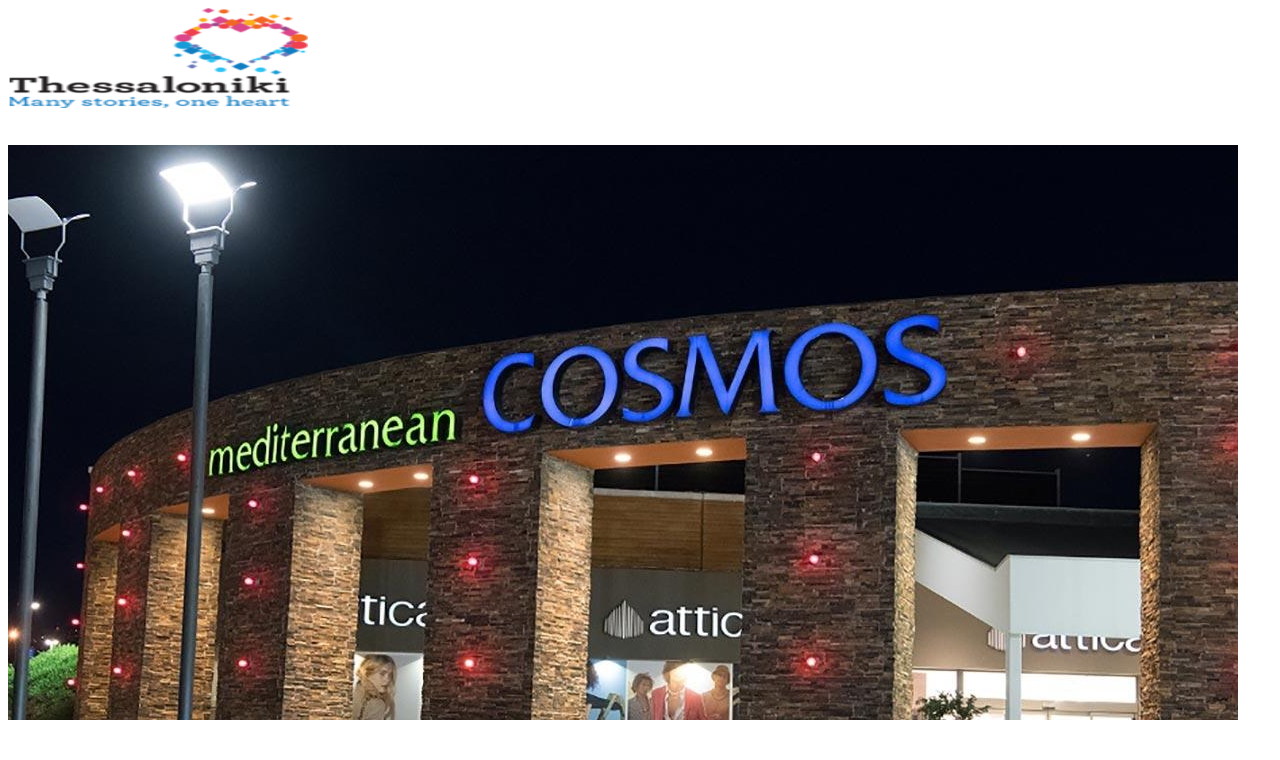

--- FILE ---
content_type: text/html; charset=UTF-8
request_url: https://thessaloniki.travel/it/cose-da-fare/mercati-e-acquisti/centri-commerciali/mediterranean-cosmos/
body_size: 41484
content:
<!DOCTYPE html>
<html lang="it-IT" class="html_stretched responsive av-preloader-disabled av-default-lightbox  html_header_top html_logo_left html_main_nav_header html_menu_right html_custom html_header_sticky_disabled html_header_shrinking_disabled html_header_topbar_active html_mobile_menu_phone html_header_searchicon html_content_align_center html_header_unstick_top html_header_stretch_disabled html_minimal_header html_av-overlay-side html_av-overlay-side-classic html_av-submenu-noclone html_entry_id_61749 av-cookies-consent-show-message-bar av-cookies-cookie-consent-enabled av-cookies-can-opt-out av-cookies-user-needs-accept-button avia-cookie-check-browser-settings av-no-preview html_text_menu_active ">
<head>
<meta charset="UTF-8" />


<!-- mobile setting -->
<meta name="viewport" content="width=device-width, initial-scale=1">

<!-- Scripts/CSS and wp_head hook -->
<meta name='robots' content='index, follow, max-image-preview:large, max-snippet:-1, max-video-preview:-1' />
<link rel="alternate" hreflang="en" href="https://thessaloniki.travel/things-to-do/markets-shopping/shopping-malls/mediterranean-cosmos/" />
<link rel="alternate" hreflang="el" href="https://thessaloniki.travel/el/epiloges-stin-poli/agores-kai-psonia/eborika-kentra/mediterranean-cosmos-2/" />
<link rel="alternate" hreflang="de" href="https://thessaloniki.travel/de/optionen-in-der-stadt/maerkte-einkaeufe/einkaufszentren/mediterranean-cosmos/" />
<link rel="alternate" hreflang="ru" href="https://thessaloniki.travel/ru/varianty-otdyha-v-gorode/magaziny-shopping/torgovye-czentry/mediterranean-cosmos/" />
<link rel="alternate" hreflang="it" href="https://thessaloniki.travel/it/cose-da-fare/mercati-e-acquisti/centri-commerciali/mediterranean-cosmos/" />
<link rel="alternate" hreflang="he" href="https://thessaloniki.travel/he/%d7%93%d7%91%d7%a8%d7%99%d7%9d-%d7%9c%d7%a2%d7%a9%d7%95%d7%aa/%d7%a9%d7%95%d7%95%d7%a7%d7%99%d7%9d/%d7%a7%d7%a0%d7%99%d7%95%d7%a0%d7%99%d7%9d/%d7%a7%d7%95%d7%a1%d7%9e%d7%95%d7%a1-%d7%99%d7%9d-%d7%aa%d7%99%d7%9b%d7%95%d7%a0%d7%99-2/" />
<link rel="alternate" hreflang="sr" href="https://thessaloniki.travel/sr/%d1%81%d1%82%d0%b2%d0%b0%d1%80%d0%b8-%d0%ba%d0%be%d1%98%d0%b5-%d1%82%d1%80%d0%b5%d0%b1%d0%b0-%d1%83%d1%80%d0%b0%d0%b4%d0%b8%d1%82%d0%b8/%d1%82%d1%80%d0%b6%d0%bd%d0%b8%d1%86%d0%b5-%d0%b8-%d0%ba%d1%83%d0%bf%d0%be%d0%b2%d0%b8%d0%bd%d0%b0/%d1%82%d1%80%d0%b6%d0%bd%d0%b8-%d1%86%d0%b5%d0%bd%d1%82%d1%80%d0%b8/mediterranean-cosmos/" />
<link rel="alternate" hreflang="es" href="https://thessaloniki.travel/es/cosas-para-hacer/mercados-y-compras/centros-comerciales/mediterranean-cosmos/" />
<link rel="alternate" hreflang="x-default" href="https://thessaloniki.travel/things-to-do/markets-shopping/shopping-malls/mediterranean-cosmos/" />

				<script type='text/javascript'>

				function avia_cookie_check_sessionStorage()
				{
					//	FF throws error when all cookies blocked !!
					var sessionBlocked = false;
					try
					{
						var test = sessionStorage.getItem( 'aviaCookieRefused' ) != null;
					}
					catch(e)
					{
						sessionBlocked = true;
					}

					var aviaCookieRefused = ! sessionBlocked ? sessionStorage.getItem( 'aviaCookieRefused' ) : null;

					var html = document.getElementsByTagName('html')[0];

					/**
					 * Set a class to avoid calls to sessionStorage
					 */
					if( sessionBlocked || aviaCookieRefused )
					{
						if( html.className.indexOf('av-cookies-session-refused') < 0 )
						{
							html.className += ' av-cookies-session-refused';
						}
					}

					if( sessionBlocked || aviaCookieRefused || document.cookie.match(/aviaCookieConsent/) )
					{
						if( html.className.indexOf('av-cookies-user-silent-accept') >= 0 )
						{
							 html.className = html.className.replace(/\bav-cookies-user-silent-accept\b/g, '');
						}
					}
				}

				avia_cookie_check_sessionStorage();

			</script>
			
	<!-- This site is optimized with the Yoast SEO plugin v24.2 - https://yoast.com/wordpress/plugins/seo/ -->
	<title>Mediterranean Cosmos - thessaloniki.travel</title>
	<meta name="description" content="Il Mediterranean Cosmos è il centro commerciale più grande della Grecia del nord. Con 200 negozi, 6000 marche di abbigliamento, 30 caffè e ristoranti è" />
	<link rel="canonical" href="https://thessaloniki.travel/it/cose-da-fare/mercati-e-acquisti/centri-commerciali/mediterranean-cosmos/" />
	<meta property="og:locale" content="it_IT" />
	<meta property="og:type" content="article" />
	<meta property="og:title" content="Mediterranean Cosmos - thessaloniki.travel" />
	<meta property="og:description" content="Il Mediterranean Cosmos è il centro commerciale più grande della Grecia del nord. Con 200 negozi, 6000 marche di abbigliamento, 30 caffè e ristoranti è" />
	<meta property="og:url" content="https://thessaloniki.travel/it/cose-da-fare/mercati-e-acquisti/centri-commerciali/mediterranean-cosmos/" />
	<meta property="og:site_name" content="thessaloniki.travel" />
	<meta property="article:published_time" content="2022-11-20T16:40:36+00:00" />
	<meta property="og:image" content="https://thessaloniki.travel/wp-content/uploads/2021/08/f6734d3b41eb0d3fb0f1e952e057ffea_XL.jpg" />
	<meta property="og:image:width" content="1230" />
	<meta property="og:image:height" content="923" />
	<meta property="og:image:type" content="image/jpeg" />
	<meta name="author" content="design" />
	<meta name="twitter:card" content="summary_large_image" />
	<meta name="twitter:label1" content="Scritto da" />
	<meta name="twitter:data1" content="design" />
	<meta name="twitter:label2" content="Tempo di lettura stimato" />
	<meta name="twitter:data2" content="1 minuto" />
	<script type="application/ld+json" class="yoast-schema-graph">{"@context":"https://schema.org","@graph":[{"@type":"WebPage","@id":"https://thessaloniki.travel/it/cose-da-fare/mercati-e-acquisti/centri-commerciali/mediterranean-cosmos/","url":"https://thessaloniki.travel/it/cose-da-fare/mercati-e-acquisti/centri-commerciali/mediterranean-cosmos/","name":"Mediterranean Cosmos - thessaloniki.travel","isPartOf":{"@id":"https://thessaloniki.travel/it/#website"},"primaryImageOfPage":{"@id":"https://thessaloniki.travel/it/cose-da-fare/mercati-e-acquisti/centri-commerciali/mediterranean-cosmos/#primaryimage"},"image":{"@id":"https://thessaloniki.travel/it/cose-da-fare/mercati-e-acquisti/centri-commerciali/mediterranean-cosmos/#primaryimage"},"thumbnailUrl":"https://thessaloniki.travel/wp-content/uploads/2021/08/f6734d3b41eb0d3fb0f1e952e057ffea_XL.jpg","datePublished":"2022-11-20T16:40:36+00:00","dateModified":"2022-11-20T16:40:36+00:00","author":{"@id":"https://thessaloniki.travel/it/#/schema/person/8abd9bf8036a0a4d85ed6cd0ad334329"},"description":"Il Mediterranean Cosmos è il centro commerciale più grande della Grecia del nord. Con 200 negozi, 6000 marche di abbigliamento, 30 caffè e ristoranti è","inLanguage":"it-IT","potentialAction":[{"@type":"ReadAction","target":["https://thessaloniki.travel/it/cose-da-fare/mercati-e-acquisti/centri-commerciali/mediterranean-cosmos/"]}]},{"@type":"ImageObject","inLanguage":"it-IT","@id":"https://thessaloniki.travel/it/cose-da-fare/mercati-e-acquisti/centri-commerciali/mediterranean-cosmos/#primaryimage","url":"https://thessaloniki.travel/wp-content/uploads/2021/08/f6734d3b41eb0d3fb0f1e952e057ffea_XL.jpg","contentUrl":"https://thessaloniki.travel/wp-content/uploads/2021/08/f6734d3b41eb0d3fb0f1e952e057ffea_XL.jpg","width":1230,"height":923},{"@type":"WebSite","@id":"https://thessaloniki.travel/it/#website","url":"https://thessaloniki.travel/it/","name":"thessaloniki.travel","description":"The official travel guide of Thessaloniki","potentialAction":[{"@type":"SearchAction","target":{"@type":"EntryPoint","urlTemplate":"https://thessaloniki.travel/it/?s={search_term_string}"},"query-input":{"@type":"PropertyValueSpecification","valueRequired":true,"valueName":"search_term_string"}}],"inLanguage":"it-IT"},{"@type":"Person","@id":"https://thessaloniki.travel/it/#/schema/person/8abd9bf8036a0a4d85ed6cd0ad334329","name":"design","sameAs":["https://new.thessaloniki.travel"],"url":"https://thessaloniki.travel/it/author/design/"}]}</script>
	<!-- / Yoast SEO plugin. -->


<link rel='dns-prefetch' href='//use.fontawesome.com' />
<link rel="alternate" type="application/rss+xml" title="thessaloniki.travel &raquo; Feed" href="https://thessaloniki.travel/it/feed/" />
<link rel="alternate" type="text/calendar" title="thessaloniki.travel &raquo; iCal Feed" href="https://thessaloniki.travel/it/events/?ical=1" />
<link rel="alternate" title="oEmbed (JSON)" type="application/json+oembed" href="https://thessaloniki.travel/it/wp-json/oembed/1.0/embed?url=https%3A%2F%2Fthessaloniki.travel%2Fit%2Fcose-da-fare%2Fmercati-e-acquisti%2Fcentri-commerciali%2Fmediterranean-cosmos%2F" />
<link rel="alternate" title="oEmbed (XML)" type="text/xml+oembed" href="https://thessaloniki.travel/it/wp-json/oembed/1.0/embed?url=https%3A%2F%2Fthessaloniki.travel%2Fit%2Fcose-da-fare%2Fmercati-e-acquisti%2Fcentri-commerciali%2Fmediterranean-cosmos%2F&#038;format=xml" />
<style id='wp-img-auto-sizes-contain-inline-css' type='text/css'>
img:is([sizes=auto i],[sizes^="auto," i]){contain-intrinsic-size:3000px 1500px}
/*# sourceURL=wp-img-auto-sizes-contain-inline-css */
</style>
<link rel='stylesheet' id='avia-grid-css' href='https://thessaloniki.travel/wp-content/themes/enfold/css/grid.css?ver=6.0.8' type='text/css' media='all' />
<link rel='stylesheet' id='avia-base-css' href='https://thessaloniki.travel/wp-content/themes/enfold/css/base.css?ver=6.0.8' type='text/css' media='all' />
<link rel='stylesheet' id='avia-layout-css' href='https://thessaloniki.travel/wp-content/themes/enfold/css/layout.css?ver=6.0.8' type='text/css' media='all' />
<link rel='stylesheet' id='avia-module-blog-css' href='https://thessaloniki.travel/wp-content/themes/enfold/config-templatebuilder/avia-shortcodes/blog/blog.css?ver=6.0.8' type='text/css' media='all' />
<link rel='stylesheet' id='avia-module-postslider-css' href='https://thessaloniki.travel/wp-content/themes/enfold/config-templatebuilder/avia-shortcodes/postslider/postslider.css?ver=6.0.8' type='text/css' media='all' />
<link rel='stylesheet' id='avia-module-button-css' href='https://thessaloniki.travel/wp-content/themes/enfold/config-templatebuilder/avia-shortcodes/buttons/buttons.css?ver=6.0.8' type='text/css' media='all' />
<link rel='stylesheet' id='avia-module-catalogue-css' href='https://thessaloniki.travel/wp-content/themes/enfold/config-templatebuilder/avia-shortcodes/catalogue/catalogue.css?ver=6.0.8' type='text/css' media='all' />
<link rel='stylesheet' id='avia-module-comments-css' href='https://thessaloniki.travel/wp-content/themes/enfold/config-templatebuilder/avia-shortcodes/comments/comments.css?ver=6.0.8' type='text/css' media='all' />
<link rel='stylesheet' id='avia-module-contact-css' href='https://thessaloniki.travel/wp-content/themes/enfold/config-templatebuilder/avia-shortcodes/contact/contact.css?ver=6.0.8' type='text/css' media='all' />
<link rel='stylesheet' id='avia-module-slideshow-css' href='https://thessaloniki.travel/wp-content/themes/enfold/config-templatebuilder/avia-shortcodes/slideshow/slideshow.css?ver=6.0.8' type='text/css' media='all' />
<link rel='stylesheet' id='avia-module-gallery-css' href='https://thessaloniki.travel/wp-content/themes/enfold/config-templatebuilder/avia-shortcodes/gallery/gallery.css?ver=6.0.8' type='text/css' media='all' />
<link rel='stylesheet' id='avia-module-gridrow-css' href='https://thessaloniki.travel/wp-content/themes/enfold/config-templatebuilder/avia-shortcodes/grid_row/grid_row.css?ver=6.0.8' type='text/css' media='all' />
<link rel='stylesheet' id='avia-module-heading-css' href='https://thessaloniki.travel/wp-content/themes/enfold/config-templatebuilder/avia-shortcodes/heading/heading.css?ver=6.0.8' type='text/css' media='all' />
<link rel='stylesheet' id='avia-module-hr-css' href='https://thessaloniki.travel/wp-content/themes/enfold/config-templatebuilder/avia-shortcodes/hr/hr.css?ver=6.0.8' type='text/css' media='all' />
<link rel='stylesheet' id='avia-module-image-css' href='https://thessaloniki.travel/wp-content/themes/enfold/config-templatebuilder/avia-shortcodes/image/image.css?ver=6.0.8' type='text/css' media='all' />
<link rel='stylesheet' id='avia-module-social-css' href='https://thessaloniki.travel/wp-content/themes/enfold/config-templatebuilder/avia-shortcodes/social_share/social_share.css?ver=6.0.8' type='text/css' media='all' />
<link rel='stylesheet' id='avia-module-tabs-css' href='https://thessaloniki.travel/wp-content/themes/enfold/config-templatebuilder/avia-shortcodes/tabs/tabs.css?ver=6.0.8' type='text/css' media='all' />
<link rel='stylesheet' id='avia-module-video-css' href='https://thessaloniki.travel/wp-content/themes/enfold/config-templatebuilder/avia-shortcodes/video/video.css?ver=6.0.8' type='text/css' media='all' />
<style id='wp-emoji-styles-inline-css' type='text/css'>

	img.wp-smiley, img.emoji {
		display: inline !important;
		border: none !important;
		box-shadow: none !important;
		height: 1em !important;
		width: 1em !important;
		margin: 0 0.07em !important;
		vertical-align: -0.1em !important;
		background: none !important;
		padding: 0 !important;
	}
/*# sourceURL=wp-emoji-styles-inline-css */
</style>
<link rel='stylesheet' id='wp-block-library-css' href='https://thessaloniki.travel/wp-includes/css/dist/block-library/style.min.css?ver=a70fed095eca5ca6619b7c5180f422b3' type='text/css' media='all' />
<style id='global-styles-inline-css' type='text/css'>
:root{--wp--preset--aspect-ratio--square: 1;--wp--preset--aspect-ratio--4-3: 4/3;--wp--preset--aspect-ratio--3-4: 3/4;--wp--preset--aspect-ratio--3-2: 3/2;--wp--preset--aspect-ratio--2-3: 2/3;--wp--preset--aspect-ratio--16-9: 16/9;--wp--preset--aspect-ratio--9-16: 9/16;--wp--preset--color--black: #000000;--wp--preset--color--cyan-bluish-gray: #abb8c3;--wp--preset--color--white: #ffffff;--wp--preset--color--pale-pink: #f78da7;--wp--preset--color--vivid-red: #cf2e2e;--wp--preset--color--luminous-vivid-orange: #ff6900;--wp--preset--color--luminous-vivid-amber: #fcb900;--wp--preset--color--light-green-cyan: #7bdcb5;--wp--preset--color--vivid-green-cyan: #00d084;--wp--preset--color--pale-cyan-blue: #8ed1fc;--wp--preset--color--vivid-cyan-blue: #0693e3;--wp--preset--color--vivid-purple: #9b51e0;--wp--preset--color--metallic-red: #b02b2c;--wp--preset--color--maximum-yellow-red: #edae44;--wp--preset--color--yellow-sun: #eeee22;--wp--preset--color--palm-leaf: #83a846;--wp--preset--color--aero: #7bb0e7;--wp--preset--color--old-lavender: #745f7e;--wp--preset--color--steel-teal: #5f8789;--wp--preset--color--raspberry-pink: #d65799;--wp--preset--color--medium-turquoise: #4ecac2;--wp--preset--gradient--vivid-cyan-blue-to-vivid-purple: linear-gradient(135deg,rgb(6,147,227) 0%,rgb(155,81,224) 100%);--wp--preset--gradient--light-green-cyan-to-vivid-green-cyan: linear-gradient(135deg,rgb(122,220,180) 0%,rgb(0,208,130) 100%);--wp--preset--gradient--luminous-vivid-amber-to-luminous-vivid-orange: linear-gradient(135deg,rgb(252,185,0) 0%,rgb(255,105,0) 100%);--wp--preset--gradient--luminous-vivid-orange-to-vivid-red: linear-gradient(135deg,rgb(255,105,0) 0%,rgb(207,46,46) 100%);--wp--preset--gradient--very-light-gray-to-cyan-bluish-gray: linear-gradient(135deg,rgb(238,238,238) 0%,rgb(169,184,195) 100%);--wp--preset--gradient--cool-to-warm-spectrum: linear-gradient(135deg,rgb(74,234,220) 0%,rgb(151,120,209) 20%,rgb(207,42,186) 40%,rgb(238,44,130) 60%,rgb(251,105,98) 80%,rgb(254,248,76) 100%);--wp--preset--gradient--blush-light-purple: linear-gradient(135deg,rgb(255,206,236) 0%,rgb(152,150,240) 100%);--wp--preset--gradient--blush-bordeaux: linear-gradient(135deg,rgb(254,205,165) 0%,rgb(254,45,45) 50%,rgb(107,0,62) 100%);--wp--preset--gradient--luminous-dusk: linear-gradient(135deg,rgb(255,203,112) 0%,rgb(199,81,192) 50%,rgb(65,88,208) 100%);--wp--preset--gradient--pale-ocean: linear-gradient(135deg,rgb(255,245,203) 0%,rgb(182,227,212) 50%,rgb(51,167,181) 100%);--wp--preset--gradient--electric-grass: linear-gradient(135deg,rgb(202,248,128) 0%,rgb(113,206,126) 100%);--wp--preset--gradient--midnight: linear-gradient(135deg,rgb(2,3,129) 0%,rgb(40,116,252) 100%);--wp--preset--font-size--small: 1rem;--wp--preset--font-size--medium: 1.125rem;--wp--preset--font-size--large: 1.75rem;--wp--preset--font-size--x-large: clamp(1.75rem, 3vw, 2.25rem);--wp--preset--spacing--20: 0.44rem;--wp--preset--spacing--30: 0.67rem;--wp--preset--spacing--40: 1rem;--wp--preset--spacing--50: 1.5rem;--wp--preset--spacing--60: 2.25rem;--wp--preset--spacing--70: 3.38rem;--wp--preset--spacing--80: 5.06rem;--wp--preset--shadow--natural: 6px 6px 9px rgba(0, 0, 0, 0.2);--wp--preset--shadow--deep: 12px 12px 50px rgba(0, 0, 0, 0.4);--wp--preset--shadow--sharp: 6px 6px 0px rgba(0, 0, 0, 0.2);--wp--preset--shadow--outlined: 6px 6px 0px -3px rgb(255, 255, 255), 6px 6px rgb(0, 0, 0);--wp--preset--shadow--crisp: 6px 6px 0px rgb(0, 0, 0);}:root { --wp--style--global--content-size: 800px;--wp--style--global--wide-size: 1130px; }:where(body) { margin: 0; }.wp-site-blocks > .alignleft { float: left; margin-right: 2em; }.wp-site-blocks > .alignright { float: right; margin-left: 2em; }.wp-site-blocks > .aligncenter { justify-content: center; margin-left: auto; margin-right: auto; }:where(.is-layout-flex){gap: 0.5em;}:where(.is-layout-grid){gap: 0.5em;}.is-layout-flow > .alignleft{float: left;margin-inline-start: 0;margin-inline-end: 2em;}.is-layout-flow > .alignright{float: right;margin-inline-start: 2em;margin-inline-end: 0;}.is-layout-flow > .aligncenter{margin-left: auto !important;margin-right: auto !important;}.is-layout-constrained > .alignleft{float: left;margin-inline-start: 0;margin-inline-end: 2em;}.is-layout-constrained > .alignright{float: right;margin-inline-start: 2em;margin-inline-end: 0;}.is-layout-constrained > .aligncenter{margin-left: auto !important;margin-right: auto !important;}.is-layout-constrained > :where(:not(.alignleft):not(.alignright):not(.alignfull)){max-width: var(--wp--style--global--content-size);margin-left: auto !important;margin-right: auto !important;}.is-layout-constrained > .alignwide{max-width: var(--wp--style--global--wide-size);}body .is-layout-flex{display: flex;}.is-layout-flex{flex-wrap: wrap;align-items: center;}.is-layout-flex > :is(*, div){margin: 0;}body .is-layout-grid{display: grid;}.is-layout-grid > :is(*, div){margin: 0;}body{padding-top: 0px;padding-right: 0px;padding-bottom: 0px;padding-left: 0px;}a:where(:not(.wp-element-button)){text-decoration: underline;}:root :where(.wp-element-button, .wp-block-button__link){background-color: #32373c;border-width: 0;color: #fff;font-family: inherit;font-size: inherit;font-style: inherit;font-weight: inherit;letter-spacing: inherit;line-height: inherit;padding-top: calc(0.667em + 2px);padding-right: calc(1.333em + 2px);padding-bottom: calc(0.667em + 2px);padding-left: calc(1.333em + 2px);text-decoration: none;text-transform: inherit;}.has-black-color{color: var(--wp--preset--color--black) !important;}.has-cyan-bluish-gray-color{color: var(--wp--preset--color--cyan-bluish-gray) !important;}.has-white-color{color: var(--wp--preset--color--white) !important;}.has-pale-pink-color{color: var(--wp--preset--color--pale-pink) !important;}.has-vivid-red-color{color: var(--wp--preset--color--vivid-red) !important;}.has-luminous-vivid-orange-color{color: var(--wp--preset--color--luminous-vivid-orange) !important;}.has-luminous-vivid-amber-color{color: var(--wp--preset--color--luminous-vivid-amber) !important;}.has-light-green-cyan-color{color: var(--wp--preset--color--light-green-cyan) !important;}.has-vivid-green-cyan-color{color: var(--wp--preset--color--vivid-green-cyan) !important;}.has-pale-cyan-blue-color{color: var(--wp--preset--color--pale-cyan-blue) !important;}.has-vivid-cyan-blue-color{color: var(--wp--preset--color--vivid-cyan-blue) !important;}.has-vivid-purple-color{color: var(--wp--preset--color--vivid-purple) !important;}.has-metallic-red-color{color: var(--wp--preset--color--metallic-red) !important;}.has-maximum-yellow-red-color{color: var(--wp--preset--color--maximum-yellow-red) !important;}.has-yellow-sun-color{color: var(--wp--preset--color--yellow-sun) !important;}.has-palm-leaf-color{color: var(--wp--preset--color--palm-leaf) !important;}.has-aero-color{color: var(--wp--preset--color--aero) !important;}.has-old-lavender-color{color: var(--wp--preset--color--old-lavender) !important;}.has-steel-teal-color{color: var(--wp--preset--color--steel-teal) !important;}.has-raspberry-pink-color{color: var(--wp--preset--color--raspberry-pink) !important;}.has-medium-turquoise-color{color: var(--wp--preset--color--medium-turquoise) !important;}.has-black-background-color{background-color: var(--wp--preset--color--black) !important;}.has-cyan-bluish-gray-background-color{background-color: var(--wp--preset--color--cyan-bluish-gray) !important;}.has-white-background-color{background-color: var(--wp--preset--color--white) !important;}.has-pale-pink-background-color{background-color: var(--wp--preset--color--pale-pink) !important;}.has-vivid-red-background-color{background-color: var(--wp--preset--color--vivid-red) !important;}.has-luminous-vivid-orange-background-color{background-color: var(--wp--preset--color--luminous-vivid-orange) !important;}.has-luminous-vivid-amber-background-color{background-color: var(--wp--preset--color--luminous-vivid-amber) !important;}.has-light-green-cyan-background-color{background-color: var(--wp--preset--color--light-green-cyan) !important;}.has-vivid-green-cyan-background-color{background-color: var(--wp--preset--color--vivid-green-cyan) !important;}.has-pale-cyan-blue-background-color{background-color: var(--wp--preset--color--pale-cyan-blue) !important;}.has-vivid-cyan-blue-background-color{background-color: var(--wp--preset--color--vivid-cyan-blue) !important;}.has-vivid-purple-background-color{background-color: var(--wp--preset--color--vivid-purple) !important;}.has-metallic-red-background-color{background-color: var(--wp--preset--color--metallic-red) !important;}.has-maximum-yellow-red-background-color{background-color: var(--wp--preset--color--maximum-yellow-red) !important;}.has-yellow-sun-background-color{background-color: var(--wp--preset--color--yellow-sun) !important;}.has-palm-leaf-background-color{background-color: var(--wp--preset--color--palm-leaf) !important;}.has-aero-background-color{background-color: var(--wp--preset--color--aero) !important;}.has-old-lavender-background-color{background-color: var(--wp--preset--color--old-lavender) !important;}.has-steel-teal-background-color{background-color: var(--wp--preset--color--steel-teal) !important;}.has-raspberry-pink-background-color{background-color: var(--wp--preset--color--raspberry-pink) !important;}.has-medium-turquoise-background-color{background-color: var(--wp--preset--color--medium-turquoise) !important;}.has-black-border-color{border-color: var(--wp--preset--color--black) !important;}.has-cyan-bluish-gray-border-color{border-color: var(--wp--preset--color--cyan-bluish-gray) !important;}.has-white-border-color{border-color: var(--wp--preset--color--white) !important;}.has-pale-pink-border-color{border-color: var(--wp--preset--color--pale-pink) !important;}.has-vivid-red-border-color{border-color: var(--wp--preset--color--vivid-red) !important;}.has-luminous-vivid-orange-border-color{border-color: var(--wp--preset--color--luminous-vivid-orange) !important;}.has-luminous-vivid-amber-border-color{border-color: var(--wp--preset--color--luminous-vivid-amber) !important;}.has-light-green-cyan-border-color{border-color: var(--wp--preset--color--light-green-cyan) !important;}.has-vivid-green-cyan-border-color{border-color: var(--wp--preset--color--vivid-green-cyan) !important;}.has-pale-cyan-blue-border-color{border-color: var(--wp--preset--color--pale-cyan-blue) !important;}.has-vivid-cyan-blue-border-color{border-color: var(--wp--preset--color--vivid-cyan-blue) !important;}.has-vivid-purple-border-color{border-color: var(--wp--preset--color--vivid-purple) !important;}.has-metallic-red-border-color{border-color: var(--wp--preset--color--metallic-red) !important;}.has-maximum-yellow-red-border-color{border-color: var(--wp--preset--color--maximum-yellow-red) !important;}.has-yellow-sun-border-color{border-color: var(--wp--preset--color--yellow-sun) !important;}.has-palm-leaf-border-color{border-color: var(--wp--preset--color--palm-leaf) !important;}.has-aero-border-color{border-color: var(--wp--preset--color--aero) !important;}.has-old-lavender-border-color{border-color: var(--wp--preset--color--old-lavender) !important;}.has-steel-teal-border-color{border-color: var(--wp--preset--color--steel-teal) !important;}.has-raspberry-pink-border-color{border-color: var(--wp--preset--color--raspberry-pink) !important;}.has-medium-turquoise-border-color{border-color: var(--wp--preset--color--medium-turquoise) !important;}.has-vivid-cyan-blue-to-vivid-purple-gradient-background{background: var(--wp--preset--gradient--vivid-cyan-blue-to-vivid-purple) !important;}.has-light-green-cyan-to-vivid-green-cyan-gradient-background{background: var(--wp--preset--gradient--light-green-cyan-to-vivid-green-cyan) !important;}.has-luminous-vivid-amber-to-luminous-vivid-orange-gradient-background{background: var(--wp--preset--gradient--luminous-vivid-amber-to-luminous-vivid-orange) !important;}.has-luminous-vivid-orange-to-vivid-red-gradient-background{background: var(--wp--preset--gradient--luminous-vivid-orange-to-vivid-red) !important;}.has-very-light-gray-to-cyan-bluish-gray-gradient-background{background: var(--wp--preset--gradient--very-light-gray-to-cyan-bluish-gray) !important;}.has-cool-to-warm-spectrum-gradient-background{background: var(--wp--preset--gradient--cool-to-warm-spectrum) !important;}.has-blush-light-purple-gradient-background{background: var(--wp--preset--gradient--blush-light-purple) !important;}.has-blush-bordeaux-gradient-background{background: var(--wp--preset--gradient--blush-bordeaux) !important;}.has-luminous-dusk-gradient-background{background: var(--wp--preset--gradient--luminous-dusk) !important;}.has-pale-ocean-gradient-background{background: var(--wp--preset--gradient--pale-ocean) !important;}.has-electric-grass-gradient-background{background: var(--wp--preset--gradient--electric-grass) !important;}.has-midnight-gradient-background{background: var(--wp--preset--gradient--midnight) !important;}.has-small-font-size{font-size: var(--wp--preset--font-size--small) !important;}.has-medium-font-size{font-size: var(--wp--preset--font-size--medium) !important;}.has-large-font-size{font-size: var(--wp--preset--font-size--large) !important;}.has-x-large-font-size{font-size: var(--wp--preset--font-size--x-large) !important;}
/*# sourceURL=global-styles-inline-css */
</style>

<link rel='stylesheet' id='wpml-blocks-css' href='https://thessaloniki.travel/wp-content/plugins/sitepress-multilingual-cms/dist/css/blocks/styles.css?ver=4.6.15' type='text/css' media='all' />
<link rel='stylesheet' id='groovy-menu-style-css' href='https://thessaloniki.travel/wp-content/plugins/groovy-menu/assets/style/frontend.css?ver=2.6.3' type='text/css' media='all' />
<link rel='stylesheet' id='groovy-menu-style-fonts-groovy-28328-css' href='https://thessaloniki.travel/wp-content/uploads/groovy/fonts/groovy-28328.css?ver=2.6.3' type='text/css' media='all' />
<link rel='stylesheet' id='groovy-menu-style-fonts-groovy-69018-css' href='https://thessaloniki.travel/wp-content/uploads/groovy/fonts/groovy-69018.css?ver=2.6.3' type='text/css' media='all' />
<link rel='stylesheet' id='groovy-menu-style-fonts-groovy-socicon-css' href='https://thessaloniki.travel/wp-content/uploads/groovy/fonts/groovy-socicon.css?ver=2.6.3' type='text/css' media='all' />
<link rel='stylesheet' id='groovy-menu-font-awesome-css' href='https://thessaloniki.travel/wp-content/plugins/groovy-menu/assets/style/fontawesome.css?ver=2.6.3' type='text/css' media='all' crossorigin='anonymous' />
<link rel='preload' as='font' crossorigin='anonymous' id='groovy-menu-font-awesome-file-css' href='https://thessaloniki.travel/wp-content/plugins/groovy-menu/assets/fonts/fontawesome-webfont.woff2?v=4.7.0' type='font/woff2' media='all' />
<link rel='stylesheet' id='groovy-menu-font-internal-css' href='https://thessaloniki.travel/wp-content/plugins/groovy-menu/assets/style/font-internal.css?ver=2.6.3' type='text/css' media='all' crossorigin='anonymous' />
<link rel='preload' as='font' crossorigin='anonymous' id='groovy-menu-font-internal-file-css' href='https://thessaloniki.travel/wp-content/plugins/groovy-menu/assets/fonts/crane-font.woff?hhxb42' type='font/woff' media='all' />
<link rel='stylesheet' id='novo-map-css' href='https://thessaloniki.travel/wp-content/plugins/novo-map/public/assets/css/novo-map-public.css?ver=1.1.2' type='text/css' media='all' />
<link rel='stylesheet' id='video_popup_close_icon-css' href='https://thessaloniki.travel/wp-content/plugins/video-popup/css/vp-close-icon/close-button-icon.css?ver=1770074811' type='text/css' media='all' />
<link rel='stylesheet' id='oba_youtubepopup_css-css' href='https://thessaloniki.travel/wp-content/plugins/video-popup/css/YouTubePopUp.css?ver=1770074811' type='text/css' media='all' />
<link rel='stylesheet' id='widgetopts-styles-css' href='https://thessaloniki.travel/wp-content/plugins/widget-options/assets/css/widget-options.css?ver=4.1.0' type='text/css' media='all' />
<link rel='stylesheet' id='avia-scs-css' href='https://thessaloniki.travel/wp-content/themes/enfold/css/shortcodes.css?ver=6.0.8' type='text/css' media='all' />
<link rel='stylesheet' id='avia-fold-unfold-css' href='https://thessaloniki.travel/wp-content/themes/enfold/css/avia-snippet-fold-unfold.css?ver=6.0.8' type='text/css' media='all' />
<link rel='stylesheet' id='avia-popup-css-css' href='https://thessaloniki.travel/wp-content/themes/enfold/js/aviapopup/magnific-popup.min.css?ver=6.0.8' type='text/css' media='screen' />
<link rel='stylesheet' id='avia-lightbox-css' href='https://thessaloniki.travel/wp-content/themes/enfold/css/avia-snippet-lightbox.css?ver=6.0.8' type='text/css' media='screen' />
<link rel='stylesheet' id='avia-widget-css-css' href='https://thessaloniki.travel/wp-content/themes/enfold/css/avia-snippet-widget.css?ver=6.0.8' type='text/css' media='screen' />
<link rel='stylesheet' id='avia-dynamic-css' href='https://thessaloniki.travel/wp-content/uploads/dynamic_avia/enfold_child_it.css?ver=67d19fe41bc06' type='text/css' media='all' />
<link rel='stylesheet' id='avia-custom-css' href='https://thessaloniki.travel/wp-content/themes/enfold/css/custom.css?ver=6.0.8' type='text/css' media='all' />
<link rel='stylesheet' id='avia-style-css' href='https://thessaloniki.travel/wp-content/themes/enfold-child/style.css?ver=6.0.8' type='text/css' media='all' />
<link rel='stylesheet' id='gk-nsp-technews_reviews-css' href='https://thessaloniki.travel/wp-content/plugins/GK-News-Show-Pro-master/article_wrappers/technews_reviews/technews_reviews.css?ver=a70fed095eca5ca6619b7c5180f422b3' type='text/css' media='all' />
<link rel='stylesheet' id='dashicons-css' href='https://thessaloniki.travel/wp-includes/css/dashicons.min.css?ver=a70fed095eca5ca6619b7c5180f422b3' type='text/css' media='all' />
<link rel='stylesheet' id='thickbox-css' href='https://thessaloniki.travel/wp-includes/js/thickbox/thickbox.css?ver=a70fed095eca5ca6619b7c5180f422b3' type='text/css' media='all' />
<link rel='stylesheet' id='gk-nsp-css' href='https://thessaloniki.travel/wp-content/plugins/GK-News-Show-Pro-master/gk-nsp.css?ver=a70fed095eca5ca6619b7c5180f422b3' type='text/css' media='all' />
<link rel='stylesheet' id='newsletter-css' href='https://thessaloniki.travel/wp-content/plugins/newsletter/style.css?ver=8.6.4' type='text/css' media='all' />
<link rel='stylesheet' id='font-awesome-official-css' href='https://use.fontawesome.com/releases/v5.15.3/css/all.css' type='text/css' media='all' integrity="sha384-SZXxX4whJ79/gErwcOYf+zWLeJdY/qpuqC4cAa9rOGUstPomtqpuNWT9wdPEn2fk" crossorigin="anonymous" />
<link rel='stylesheet' id='ms-main-css' href='https://thessaloniki.travel/wp-content/plugins/masterslider/public/assets/css/masterslider.main.css?ver=3.7.8' type='text/css' media='all' />
<link rel='stylesheet' id='ms-custom-css' href='https://thessaloniki.travel/wp-content/uploads/masterslider/custom.css?ver=15.1' type='text/css' media='all' />
<link rel='stylesheet' id='avia-events-cal-css' href='https://thessaloniki.travel/wp-content/themes/enfold/config-events-calendar/event-mod.css?ver=6.0.8' type='text/css' media='all' />
<link rel='stylesheet' id='groovy-menu-preset-style-227-css' href='https://thessaloniki.travel/wp-content/uploads/groovy/preset_227.css?ver=1dd966da3de7b18cfde0d930e9b4148b' type='text/css' media='all' />
<link rel='stylesheet' id='avia-cookie-css-css' href='https://thessaloniki.travel/wp-content/themes/enfold/css/avia-snippet-cookieconsent.css?ver=6.0.8' type='text/css' media='screen' />
<link rel='stylesheet' id='avia-wpml-css' href='https://thessaloniki.travel/wp-content/themes/enfold/config-wpml/wpml-mod.css?ver=6.0.8' type='text/css' media='all' />
<link rel='stylesheet' id='sib-front-css-css' href='https://thessaloniki.travel/wp-content/plugins/mailin/css/mailin-front.css?ver=a70fed095eca5ca6619b7c5180f422b3' type='text/css' media='all' />
<link rel='stylesheet' id='font-awesome-official-v4shim-css' href='https://use.fontawesome.com/releases/v5.15.3/css/v4-shims.css' type='text/css' media='all' integrity="sha384-C2B+KlPW+WkR0Ld9loR1x3cXp7asA0iGVodhCoJ4hwrWm/d9qKS59BGisq+2Y0/D" crossorigin="anonymous" />
<style id='font-awesome-official-v4shim-inline-css' type='text/css'>
@font-face {
font-family: "FontAwesome";
font-display: block;
src: url("https://use.fontawesome.com/releases/v5.15.3/webfonts/fa-brands-400.eot"),
		url("https://use.fontawesome.com/releases/v5.15.3/webfonts/fa-brands-400.eot?#iefix") format("embedded-opentype"),
		url("https://use.fontawesome.com/releases/v5.15.3/webfonts/fa-brands-400.woff2") format("woff2"),
		url("https://use.fontawesome.com/releases/v5.15.3/webfonts/fa-brands-400.woff") format("woff"),
		url("https://use.fontawesome.com/releases/v5.15.3/webfonts/fa-brands-400.ttf") format("truetype"),
		url("https://use.fontawesome.com/releases/v5.15.3/webfonts/fa-brands-400.svg#fontawesome") format("svg");
}

@font-face {
font-family: "FontAwesome";
font-display: block;
src: url("https://use.fontawesome.com/releases/v5.15.3/webfonts/fa-solid-900.eot"),
		url("https://use.fontawesome.com/releases/v5.15.3/webfonts/fa-solid-900.eot?#iefix") format("embedded-opentype"),
		url("https://use.fontawesome.com/releases/v5.15.3/webfonts/fa-solid-900.woff2") format("woff2"),
		url("https://use.fontawesome.com/releases/v5.15.3/webfonts/fa-solid-900.woff") format("woff"),
		url("https://use.fontawesome.com/releases/v5.15.3/webfonts/fa-solid-900.ttf") format("truetype"),
		url("https://use.fontawesome.com/releases/v5.15.3/webfonts/fa-solid-900.svg#fontawesome") format("svg");
}

@font-face {
font-family: "FontAwesome";
font-display: block;
src: url("https://use.fontawesome.com/releases/v5.15.3/webfonts/fa-regular-400.eot"),
		url("https://use.fontawesome.com/releases/v5.15.3/webfonts/fa-regular-400.eot?#iefix") format("embedded-opentype"),
		url("https://use.fontawesome.com/releases/v5.15.3/webfonts/fa-regular-400.woff2") format("woff2"),
		url("https://use.fontawesome.com/releases/v5.15.3/webfonts/fa-regular-400.woff") format("woff"),
		url("https://use.fontawesome.com/releases/v5.15.3/webfonts/fa-regular-400.ttf") format("truetype"),
		url("https://use.fontawesome.com/releases/v5.15.3/webfonts/fa-regular-400.svg#fontawesome") format("svg");
unicode-range: U+F004-F005,U+F007,U+F017,U+F022,U+F024,U+F02E,U+F03E,U+F044,U+F057-F059,U+F06E,U+F070,U+F075,U+F07B-F07C,U+F080,U+F086,U+F089,U+F094,U+F09D,U+F0A0,U+F0A4-F0A7,U+F0C5,U+F0C7-F0C8,U+F0E0,U+F0EB,U+F0F3,U+F0F8,U+F0FE,U+F111,U+F118-F11A,U+F11C,U+F133,U+F144,U+F146,U+F14A,U+F14D-F14E,U+F150-F152,U+F15B-F15C,U+F164-F165,U+F185-F186,U+F191-F192,U+F1AD,U+F1C1-F1C9,U+F1CD,U+F1D8,U+F1E3,U+F1EA,U+F1F6,U+F1F9,U+F20A,U+F247-F249,U+F24D,U+F254-F25B,U+F25D,U+F267,U+F271-F274,U+F279,U+F28B,U+F28D,U+F2B5-F2B6,U+F2B9,U+F2BB,U+F2BD,U+F2C1-F2C2,U+F2D0,U+F2D2,U+F2DC,U+F2ED,U+F328,U+F358-F35B,U+F3A5,U+F3D1,U+F410,U+F4AD;
}
/*# sourceURL=font-awesome-official-v4shim-inline-css */
</style>
<script type="text/javascript" src="https://thessaloniki.travel/wp-includes/js/jquery/jquery.min.js?ver=3.7.1" id="jquery-core-js"></script>
<script type="text/javascript" src="https://thessaloniki.travel/wp-includes/js/jquery/jquery-migrate.min.js?ver=3.4.1" id="jquery-migrate-js"></script>
<script type="text/javascript" src="https://thessaloniki.travel/wp-content/plugins/stop-user-enumeration/frontend/js/frontend.js?ver=1.7.5" id="stop-user-enumeration-js" defer="defer" data-wp-strategy="defer"></script>
<script type="text/javascript" src="https://thessaloniki.travel/wp-content/plugins/video-popup/js/YouTubePopUp.jquery.js?ver=1770074811" id="oba_youtubepopup_plugin-js"></script>
<script type="text/javascript" src="https://thessaloniki.travel/wp-content/plugins/video-popup/js/YouTubePopUp.js?ver=1770074811" id="oba_youtubepopup_activate-js"></script>
<script type="text/javascript" src="https://thessaloniki.travel/wp-content/themes/enfold-child/js/custom.js?ver=a70fed095eca5ca6619b7c5180f422b3" id="custom-script-js"></script>
<script type="text/javascript" src="https://thessaloniki.travel/wp-content/themes/enfold-child/js/progressbar.js?ver=a70fed095eca5ca6619b7c5180f422b3" id="progressbar-script-js"></script>
<script type="text/javascript" src="https://thessaloniki.travel/wp-content/themes/enfold/js/avia-js.js?ver=6.0.8" id="avia-js-js"></script>
<script type="text/javascript" src="https://thessaloniki.travel/wp-content/themes/enfold/js/avia-compat.js?ver=6.0.8" id="avia-compat-js"></script>
<script type="text/javascript" src="https://thessaloniki.travel/wp-content/themes/enfold/config-wpml/wpml-mod.js?ver=6.0.8" id="avia-wpml-script-js"></script>
<script type="text/javascript" id="sib-front-js-js-extra">
/* <![CDATA[ */
var sibErrMsg = {"invalidMail":"Please fill out valid email address","requiredField":"Please fill out required fields","invalidDateFormat":"Please fill out valid date format","invalidSMSFormat":"Please fill out valid phone number"};
var ajax_sib_front_object = {"ajax_url":"https://thessaloniki.travel/wp-admin/admin-ajax.php","ajax_nonce":"f958c9e285","flag_url":"https://thessaloniki.travel/wp-content/plugins/mailin/img/flags/"};
//# sourceURL=sib-front-js-js-extra
/* ]]> */
</script>
<script type="text/javascript" src="https://thessaloniki.travel/wp-content/plugins/mailin/js/mailin-front.js?ver=1736504369" id="sib-front-js-js"></script>
<link rel="https://api.w.org/" href="https://thessaloniki.travel/it/wp-json/" /><link rel="alternate" title="JSON" type="application/json" href="https://thessaloniki.travel/it/wp-json/wp/v2/posts/61749" /><link rel="EditURI" type="application/rsd+xml" title="RSD" href="https://thessaloniki.travel/xmlrpc.php?rsd" />

<link rel='shortlink' href='https://thessaloniki.travel/it/?p=61749' />
<meta name="generator" content="WPML ver:4.6.15 stt:59,1,3,13,20,27,45,49,2;" />
<script>var ms_grabbing_curosr='https://thessaloniki.travel/wp-content/plugins/masterslider/public/assets/css/common/grabbing.cur',ms_grab_curosr='https://thessaloniki.travel/wp-content/plugins/masterslider/public/assets/css/common/grab.cur';</script>
<meta name="generator" content="MasterSlider 3.7.8 - Responsive Touch Image Slider" />
		<script type='text/javascript'>
			var video_popup_unprm_general_settings = {
    			'unprm_r_border': ''
			};
		</script>
	<meta name="tec-api-version" content="v1"><meta name="tec-api-origin" content="https://thessaloniki.travel/it/"><link rel="alternate" href="https://thessaloniki.travel/it/wp-json/tribe/events/v1/" /><link rel="profile" href="https://gmpg.org/xfn/11" />
<link rel="alternate" type="application/rss+xml" title="thessaloniki.travel RSS2 Feed" href="https://thessaloniki.travel/it/feed/" />
<link rel="pingback" href="https://thessaloniki.travel/xmlrpc.php" />

<style type='text/css' media='screen'>
 #top #header_main > .container, #top #header_main > .container .main_menu  .av-main-nav > li > a, #top #header_main #menu-item-shop .cart_dropdown_link{ height:137px; line-height: 137px; }
 .html_top_nav_header .av-logo-container{ height:137px;  }
 .html_header_top.html_header_sticky #top #wrap_all #main{ padding-top:165px; } 
</style>
<!--[if lt IE 9]><script src="https://thessaloniki.travel/wp-content/themes/enfold/js/html5shiv.js"></script><![endif]-->
<link rel="icon" href="https://thessaloniki.travel/wp-content/uploads/2021/06/favicon.png" type="image/png">
		<style type="text/css" id="wp-custom-css">
			.white .sa_owl_theme .owl-nav .owl-next, .white .sa_owl_theme .owl-nav .owl-prev {
    background: transparent !important;
}
.sa_owl_theme .owl-nav div, .sa_owl_theme .owl-nav button {
    width: 60px !important;
    height: 60px !important;
}		</style>
		<style type="text/css">
		@font-face {font-family: 'entypo-fontello'; font-weight: normal; font-style: normal; font-display: auto;
		src: url('https://thessaloniki.travel/wp-content/themes/enfold/config-templatebuilder/avia-template-builder/assets/fonts/entypo-fontello.woff2') format('woff2'),
		url('https://thessaloniki.travel/wp-content/themes/enfold/config-templatebuilder/avia-template-builder/assets/fonts/entypo-fontello.woff') format('woff'),
		url('https://thessaloniki.travel/wp-content/themes/enfold/config-templatebuilder/avia-template-builder/assets/fonts/entypo-fontello.ttf') format('truetype'),
		url('https://thessaloniki.travel/wp-content/themes/enfold/config-templatebuilder/avia-template-builder/assets/fonts/entypo-fontello.svg#entypo-fontello') format('svg'),
		url('https://thessaloniki.travel/wp-content/themes/enfold/config-templatebuilder/avia-template-builder/assets/fonts/entypo-fontello.eot'),
		url('https://thessaloniki.travel/wp-content/themes/enfold/config-templatebuilder/avia-template-builder/assets/fonts/entypo-fontello.eot?#iefix') format('embedded-opentype');
		} #top .avia-font-entypo-fontello, body .avia-font-entypo-fontello, html body [data-av_iconfont='entypo-fontello']:before{ font-family: 'entypo-fontello'; }
		</style>

<!--
Debugging Info for Theme support: 

Theme: Enfold
Version: 6.0.8
Installed: enfold
AviaFramework Version: 5.6
AviaBuilder Version: 5.3
aviaElementManager Version: 1.0.1
- - - - - - - - - - -
ChildTheme: Enfold Child
ChildTheme Version: 1.0
ChildTheme Installed: enfold

- - - - - - - - - - -
ML:2G-PU:113-PLA:34
WP:6.9
Compress: CSS:disabled - JS:disabled
Updates: disabled
PLAu:33
--><style id="wpforms-css-vars-root">
				:root {
					--wpforms-field-border-radius: 3px;
--wpforms-field-border-style: solid;
--wpforms-field-border-size: 1px;
--wpforms-field-background-color: #ffffff;
--wpforms-field-border-color: rgba( 0, 0, 0, 0.25 );
--wpforms-field-border-color-spare: rgba( 0, 0, 0, 0.25 );
--wpforms-field-text-color: rgba( 0, 0, 0, 0.7 );
--wpforms-field-menu-color: #ffffff;
--wpforms-label-color: rgba( 0, 0, 0, 0.85 );
--wpforms-label-sublabel-color: rgba( 0, 0, 0, 0.55 );
--wpforms-label-error-color: #d63637;
--wpforms-button-border-radius: 3px;
--wpforms-button-border-style: none;
--wpforms-button-border-size: 1px;
--wpforms-button-background-color: #066aab;
--wpforms-button-border-color: #066aab;
--wpforms-button-text-color: #ffffff;
--wpforms-page-break-color: #066aab;
--wpforms-background-image: none;
--wpforms-background-position: center center;
--wpforms-background-repeat: no-repeat;
--wpforms-background-size: cover;
--wpforms-background-width: 100px;
--wpforms-background-height: 100px;
--wpforms-background-color: rgba( 0, 0, 0, 0 );
--wpforms-background-url: none;
--wpforms-container-padding: 0px;
--wpforms-container-border-style: none;
--wpforms-container-border-width: 1px;
--wpforms-container-border-color: #000000;
--wpforms-container-border-radius: 3px;
--wpforms-field-size-input-height: 43px;
--wpforms-field-size-input-spacing: 15px;
--wpforms-field-size-font-size: 16px;
--wpforms-field-size-line-height: 19px;
--wpforms-field-size-padding-h: 14px;
--wpforms-field-size-checkbox-size: 16px;
--wpforms-field-size-sublabel-spacing: 5px;
--wpforms-field-size-icon-size: 1;
--wpforms-label-size-font-size: 16px;
--wpforms-label-size-line-height: 19px;
--wpforms-label-size-sublabel-font-size: 14px;
--wpforms-label-size-sublabel-line-height: 17px;
--wpforms-button-size-font-size: 17px;
--wpforms-button-size-height: 41px;
--wpforms-button-size-padding-h: 15px;
--wpforms-button-size-margin-top: 10px;
--wpforms-container-shadow-size-box-shadow: none;

				}
			</style>
</head>




<body id="top" class="wp-singular post-template-default single single-post postid-61749 single-format-standard wp-theme-enfold wp-child-theme-enfold-child rtl_columns stretched groovy_menu_2-6-3 _masterslider _msp_version_3.7.8 tribe-no-js post-type-post category-centri-commerciali avia-responsive-images-support av-recaptcha-enabled av-google-badge-hide" itemscope="itemscope" itemtype="https://schema.org/WebPage" >

	
	<div id='wrap_all'>

	
<header id='header' class='all_colors header_color light_bg_color  av_header_top av_logo_left av_main_nav_header av_menu_right av_custom av_header_sticky_disabled av_header_shrinking_disabled av_header_stretch_disabled av_mobile_menu_phone av_header_searchicon av_header_unstick_top av_minimal_header av_bottom_nav_disabled  av_alternate_logo_active av_header_border_disabled' aria-label="Header" data-av_shrink_factor='50' role="banner" itemscope="itemscope" itemtype="https://schema.org/WPHeader" >

		<div id='header_meta' class='container_wrap container_wrap_meta  av_phone_active_right av_extra_header_active av_entry_id_61749'>

			      <div class='container'>
			      <nav class='sub_menu'  role="navigation" itemscope="itemscope" itemtype="https://schema.org/SiteNavigationElement" ></nav>			      </div>
		</div>

		<div  id='header_main' class='container_wrap container_wrap_logo'>

        <div class='container av-logo-container'><div class='inner-container'><span class='logo avia-standard-logo'><a href='https://thessaloniki.travel/it/' class='' aria-label='thessaloniki-logo' title='thessaloniki-logo'><img src="https://thessaloniki.travel/wp-content/uploads/2021/06/thessaloniki-logo.png" height="100" width="300" alt='thessaloniki.travel' title='thessaloniki-logo' /></a></span><nav class='main_menu' data-selectname='Seleziona una pagina'  role="navigation" itemscope="itemscope" itemtype="https://schema.org/SiteNavigationElement" >
	<header class="gm-navbar gm-preset-id-227 gm-navbar--align-left gm-navbar--style-1 gm-top-links-align-right gm-navbar--toolbar-true gm-navbar--has-shadow gm-navbar--shadow-tiny gm-navbar--has-shadow-sticky gm-navbar--shadow-dropdown-medium gm-dropdown-hover-style-default gm-dropdown-appearance-default gm-dropdown-with-scrollbar"
	        id="gm-698132bb4c116" data-version="2.6.3">
		<div class="gm-wrapper">
				<div class="gm-toolbar" id="gm-toolbar">
					<div class="gm-toolbar-bg"></div><div class="gm-container gm-block-container"><div class="phone-info">Scarica l&#8217;applicazione <a href="https://apps.apple.com/us/app/thessaloniki-travel/id1435162812?ls=1" class="appstore" target="_blank" rel="noopener"></a> <a href="https://play.google.com/store/apps/details?id=gr.softweb.thessaloniki&amp;hl=en_US" class="googleplay" target="_blank" rel="noopener"></a></div>
</div></div><div class="gm-inner">
				<div class="gm-inner-bg"></div>
				<div class="gm-container"><div class="gm-logo"><a href="https://thessaloniki.travel/it/" ><img src="https://thessaloniki.travel/wp-content/uploads/2021/06/thessaloniki-logo.png" width="191" height="145" class="gm-logo__img gm-logo__img-alt" alt="" /><img src="https://thessaloniki.travel/wp-content/uploads/2021/06/favicon.png" width="82" height="91" class="gm-logo__img gm-logo__img-sticky" alt="" /><img src="https://thessaloniki.travel/wp-content/uploads/2021/06/thessaloniki-logo-white.png" width="180" height="137" class="gm-logo__img gm-logo__img-mobile" alt="" /></a></div><span class="gm-menu-btn">	<span class="gm-menu-btn__inner">	<i class="fa fa-bars"></i>	</span></span><div class="gm-main-menu-wrapper"><nav id="gm-main-menu"><ul id="menu-italian" class="gm-navbar-nav"><li id="menu-item-62152" class="menu-item menu-item-type-post_type menu-item-object-page menu-item-home gm-menu-item gm-menu-item--lvl-0"></li>
<li id="menu-item-62040" class="menu-item menu-item-type-custom menu-item-object-custom menu-item-has-children gm-menu-item gm-menu-item--lvl-0 gm-dropdown mega-gm-dropdown"><a href="#" class="gm-anchor gm-dropdown-toggle"><span class="gm-menu-item__txt-wrapper"><span class="gm-menu-item__txt">Esplorando la citta</span></span><span class="gm-caret" aria-label="dropdown"><i class="fa fa-fw fa-angle-down"></i></span></a>
<div class="gm-dropdown-menu-wrapper"><ul class="gm-dropdown-menu gm-dropdown-menu--lvl-1" >
<li><div class="gm-mega-menu-wrapper"><div class="gm-grid-container"><div class="gm-grid-row"><div class="gm-mega-menu__item mobile-grid-100 grid-25">
	<div class="gm-dropdown-menu-wrapper"><ul class="" >
		<li id="menu-item-62042" class="menu-item menu-item-type-taxonomy menu-item-object-category menu-item-has-children gm-menu-item gm-menu-item--lvl-2 gm-dropdown gm-dropdown-submenu gm-frozen-link"><a href="https://thessaloniki.travel/it/esplorare-la-citta/arte-e-cultura/" class="gm-anchor gm-dropdown-toggle gm-menu-item__link"><span class="gm-menu-item__txt-wrapper"><span class="gm-menu-item__txt">Arte e Cultura</span></span></a>
		<div class="gm-plain-list-menu-wrapper" style="min-width: 500px !important; max-width: 500px !important;"><ul class="gm-plain-list-menu gm-plain-list-menu--lvl-3" >
			<li id="menu-item-62043" class="menu-item menu-item-type-taxonomy menu-item-object-category gm-menu-item gm-menu-item--lvl-3"><a href="https://thessaloniki.travel/it/esplorare-la-citta/arte-e-cultura/musei/" class="gm-anchor gm-menu-item__link"><span class="gm-menu-item__txt-wrapper"><span class="gm-menu-item__txt">Musei</span></span></a></li>
			<li id="menu-item-62044" class="menu-item menu-item-type-taxonomy menu-item-object-category gm-menu-item gm-menu-item--lvl-3"><a href="https://thessaloniki.travel/it/esplorare-la-citta/arte-e-cultura/sculture-e-monumenti/" class="gm-anchor gm-menu-item__link"><span class="gm-menu-item__txt-wrapper"><span class="gm-menu-item__txt">Sculture e Monumenti</span></span></a></li>
			<li id="menu-item-62045" class="menu-item menu-item-type-post_type menu-item-object-post gm-menu-item gm-menu-item--lvl-3"><a href="https://thessaloniki.travel/it/esplorare-la-citta/arte-e-cultura/sala-concerti-salonicco/sala-concerti-salonicco/" class="gm-anchor gm-menu-item__link"><span class="gm-menu-item__txt-wrapper"><span class="gm-menu-item__txt">Sala concerti Salonicco</span></span></a></li>
			<li id="menu-item-62046" class="menu-item menu-item-type-taxonomy menu-item-object-category gm-menu-item gm-menu-item--lvl-3"><a href="https://thessaloniki.travel/it/esplorare-la-citta/arte-e-cultura/teatri-e-cinema/" class="gm-anchor gm-menu-item__link"><span class="gm-menu-item__txt-wrapper"><span class="gm-menu-item__txt">Teatri e Cinema</span></span></a></li>
			<li id="menu-item-62047" class="menu-item menu-item-type-post_type menu-item-object-post gm-menu-item gm-menu-item--lvl-3"><a href="https://thessaloniki.travel/it/esplorare-la-citta/arte-e-cultura/noesi/noesis-centro-di-divulgazione-scientifica-e-museo-della-tecnologia/" class="gm-anchor gm-menu-item__link"><span class="gm-menu-item__txt-wrapper"><span class="gm-menu-item__txt">NOESIS – Centro di Divulgazione Scientifica e Museo della Tecnologia</span></span></a></li>
			<li id="menu-item-62048" class="menu-item menu-item-type-taxonomy menu-item-object-category gm-menu-item gm-menu-item--lvl-3"><a href="https://thessaloniki.travel/it/esplorare-la-citta/arte-e-cultura/patrimonio-musicale-di-salonicco/" class="gm-anchor gm-menu-item__link"><span class="gm-menu-item__txt-wrapper"><span class="gm-menu-item__txt">Patrimonio musicale di Salonicco</span></span></a></li>
		</ul></div>
</li>
		<li id="menu-item-62049" class="menu-item menu-item-type-taxonomy menu-item-object-category gm-menu-item gm-menu-item--lvl-2"><a href="https://thessaloniki.travel/it/esplorare-la-citta/distretti-interessanti/" class="gm-anchor gm-menu-item__link"><span class="gm-menu-item__txt-wrapper"><span class="gm-menu-item__txt">Distretti interessanti</span></span></a></li>
		<li id="menu-item-62050" class="menu-item menu-item-type-custom menu-item-object-custom menu-item-has-children gm-menu-item gm-menu-item--lvl-2 gm-dropdown gm-dropdown-submenu gm-frozen-link"><a href="#" class="gm-anchor gm-dropdown-toggle gm-menu-item__link"><span class="gm-menu-item__txt-wrapper"><span class="gm-menu-item__txt">Percorsi a tema</span></span></a>
		<div class="gm-plain-list-menu-wrapper" style="min-width: 500px !important; max-width: 500px !important;"><ul class="gm-plain-list-menu gm-plain-list-menu--lvl-3" >
			<li id="menu-item-62051" class="menu-item menu-item-type-taxonomy menu-item-object-category gm-menu-item gm-menu-item--lvl-3"><a href="https://thessaloniki.travel/it/esplorare-la-citta/percorsi-a-tema/itinerario-romano/" class="gm-anchor gm-menu-item__link"><span class="gm-menu-item__txt-wrapper"><span class="gm-menu-item__txt">Itinerario Romano</span></span></a></li>
			<li id="menu-item-62052" class="menu-item menu-item-type-taxonomy menu-item-object-category gm-menu-item gm-menu-item--lvl-3"><a href="https://thessaloniki.travel/it/esplorare-la-citta/percorsi-a-tema/itinerario-paleocristiano-e-bizantino/" class="gm-anchor gm-menu-item__link"><span class="gm-menu-item__txt-wrapper"><span class="gm-menu-item__txt">Itinerario paleocristiano e bizantino</span></span></a></li>
			<li id="menu-item-62053" class="menu-item menu-item-type-taxonomy menu-item-object-category gm-menu-item gm-menu-item--lvl-3"><a href="https://thessaloniki.travel/it/esplorare-la-citta/percorsi-a-tema/itinerario-dei-monumenti-unesco/" class="gm-anchor gm-menu-item__link"><span class="gm-menu-item__txt-wrapper"><span class="gm-menu-item__txt">Itinerario dei Monumenti UNESCO</span></span></a></li>
			<li id="menu-item-62054" class="menu-item menu-item-type-taxonomy menu-item-object-category gm-menu-item gm-menu-item--lvl-3"><a href="https://thessaloniki.travel/it/esplorare-la-citta/percorsi-a-tema/percorso-dei-mosaici/" class="gm-anchor gm-menu-item__link"><span class="gm-menu-item__txt-wrapper"><span class="gm-menu-item__txt">Percorso dei mosaici</span></span></a></li>
			<li id="menu-item-62055" class="menu-item menu-item-type-taxonomy menu-item-object-category gm-menu-item gm-menu-item--lvl-3"><a href="https://thessaloniki.travel/it/esplorare-la-citta/percorsi-a-tema/rotta-ottomana/" class="gm-anchor gm-menu-item__link"><span class="gm-menu-item__txt-wrapper"><span class="gm-menu-item__txt">Rotta ottomana</span></span></a></li>
			<li id="menu-item-62056" class="menu-item menu-item-type-taxonomy menu-item-object-category gm-menu-item gm-menu-item--lvl-3"><a href="https://thessaloniki.travel/it/esplorare-la-citta/percorsi-a-tema/percorso-ebraico/" class="gm-anchor gm-menu-item__link"><span class="gm-menu-item__txt-wrapper"><span class="gm-menu-item__txt">Percorso ebraico</span></span></a></li>
			<li id="menu-item-62057" class="menu-item menu-item-type-taxonomy menu-item-object-category gm-menu-item gm-menu-item--lvl-3"><a href="https://thessaloniki.travel/it/esplorare-la-citta/percorsi-a-tema/architettura-moderna/" class="gm-anchor gm-menu-item__link"><span class="gm-menu-item__txt-wrapper"><span class="gm-menu-item__txt">Architettura moderna</span></span></a></li>
			<li id="menu-item-62058" class="menu-item menu-item-type-taxonomy menu-item-object-category gm-menu-item gm-menu-item--lvl-3"><a href="https://thessaloniki.travel/it/esplorare-la-citta/percorsi-a-tema/storia-militare/" class="gm-anchor gm-menu-item__link"><span class="gm-menu-item__txt-wrapper"><span class="gm-menu-item__txt">Storia militare</span></span></a></li>
			<li id="menu-item-62059" class="menu-item menu-item-type-taxonomy menu-item-object-category gm-menu-item gm-menu-item--lvl-3"><a href="https://thessaloniki.travel/it/esplorare-la-citta/percorsi-a-tema/sulle-tracce-di-cirillo-e-metodio/" class="gm-anchor gm-menu-item__link"><span class="gm-menu-item__txt-wrapper"><span class="gm-menu-item__txt">Sulle tracce di Cirillo e Metodio</span></span></a></li>
			<li id="menu-item-62060" class="menu-item menu-item-type-taxonomy menu-item-object-category gm-menu-item gm-menu-item--lvl-3"><a href="https://thessaloniki.travel/it/esplorare-la-citta/percorsi-a-tema/sulle-orme-dellapostolo-paolo/" class="gm-anchor gm-menu-item__link"><span class="gm-menu-item__txt-wrapper"><span class="gm-menu-item__txt">Sulle orme dell’Apostolo Paolo</span></span></a></li>
			<li id="menu-item-62061" class="menu-item menu-item-type-taxonomy menu-item-object-category gm-menu-item gm-menu-item--lvl-3"><a href="https://thessaloniki.travel/it/esplorare-la-citta/percorsi-a-tema/sulle-orme-di-aistotele/" class="gm-anchor gm-menu-item__link"><span class="gm-menu-item__txt-wrapper"><span class="gm-menu-item__txt">Sulle orme di Aristotele</span></span></a></li>
			<li id="menu-item-62062" class="menu-item menu-item-type-taxonomy menu-item-object-category gm-menu-item gm-menu-item--lvl-3"><a href="https://thessaloniki.travel/it/esplorare-la-citta/percorsi-a-tema/strada-del-vino/" class="gm-anchor gm-menu-item__link"><span class="gm-menu-item__txt-wrapper"><span class="gm-menu-item__txt">Strada del vino</span></span></a></li>
		</ul></div>
</li>
		<li id="menu-item-62063" class="menu-item menu-item-type-custom menu-item-object-custom menu-item-has-children gm-menu-item gm-menu-item--lvl-2 gm-dropdown gm-dropdown-submenu gm-frozen-link"><a href="#" class="gm-anchor gm-dropdown-toggle gm-menu-item__link"><span class="gm-menu-item__txt-wrapper"><span class="gm-menu-item__txt">Monumenti religiosi</span></span></a>
		<div class="gm-plain-list-menu-wrapper" style="min-width: 500px !important; max-width: 500px !important;"><ul class="gm-plain-list-menu gm-plain-list-menu--lvl-3" >
			<li id="menu-item-62064" class="menu-item menu-item-type-taxonomy menu-item-object-category gm-menu-item gm-menu-item--lvl-3"><a href="https://thessaloniki.travel/it/esplorare-la-citta/religione/chiese-greco-ortodosse/" class="gm-anchor gm-menu-item__link"><span class="gm-menu-item__txt-wrapper"><span class="gm-menu-item__txt">Chiese greco-ortodosse</span></span></a></li>
			<li id="menu-item-62065" class="menu-item menu-item-type-taxonomy menu-item-object-category gm-menu-item gm-menu-item--lvl-3"><a href="https://thessaloniki.travel/it/esplorare-la-citta/religione/altri-luoghi-di-culto/" class="gm-anchor gm-menu-item__link"><span class="gm-menu-item__txt-wrapper"><span class="gm-menu-item__txt">Altri luoghi di culto</span></span></a></li>
			<li id="menu-item-62066" class="menu-item menu-item-type-taxonomy menu-item-object-category gm-menu-item gm-menu-item--lvl-3"><a href="https://thessaloniki.travel/it/esplorare-la-citta/religione/monasteri/" class="gm-anchor gm-menu-item__link"><span class="gm-menu-item__txt-wrapper"><span class="gm-menu-item__txt">Monasteri</span></span></a></li>
		</ul></div>
</li>
		<li id="menu-item-62067" class="menu-item menu-item-type-custom menu-item-object-custom menu-item-has-children gm-menu-item gm-menu-item--lvl-2 gm-dropdown gm-dropdown-submenu gm-frozen-link"><a href="#" class="gm-anchor gm-dropdown-toggle gm-menu-item__link"><span class="gm-menu-item__txt-wrapper"><span class="gm-menu-item__txt">Gite fuori porta</span></span></a>
		<div class="gm-plain-list-menu-wrapper" style="min-width: 500px !important; max-width: 500px !important;"><ul class="gm-plain-list-menu gm-plain-list-menu--lvl-3" >
			<li id="menu-item-62071" class="menu-item menu-item-type-post_type menu-item-object-post gm-menu-item gm-menu-item--lvl-3"><a href="https://thessaloniki.travel/it/esplorare-la-citta/gite-di-un-giorno/giorno-1/" class="gm-anchor gm-menu-item__link"><span class="gm-menu-item__txt-wrapper"><span class="gm-menu-item__txt">Giorno 1</span></span></a></li>
			<li id="menu-item-62070" class="menu-item menu-item-type-post_type menu-item-object-post gm-menu-item gm-menu-item--lvl-3"><a href="https://thessaloniki.travel/it/esplorare-la-citta/gite-di-un-giorno/giorno-2/" class="gm-anchor gm-menu-item__link"><span class="gm-menu-item__txt-wrapper"><span class="gm-menu-item__txt">Giorno 2</span></span></a></li>
			<li id="menu-item-62069" class="menu-item menu-item-type-post_type menu-item-object-post gm-menu-item gm-menu-item--lvl-3"><a href="https://thessaloniki.travel/it/esplorare-la-citta/gite-di-un-giorno/giorno-3/" class="gm-anchor gm-menu-item__link"><span class="gm-menu-item__txt-wrapper"><span class="gm-menu-item__txt">Giorno 3</span></span></a></li>
			<li id="menu-item-62068" class="menu-item menu-item-type-post_type menu-item-object-post gm-menu-item gm-menu-item--lvl-3"><a href="https://thessaloniki.travel/it/esplorare-la-citta/gite-di-un-giorno/giorno-4/" class="gm-anchor gm-menu-item__link"><span class="gm-menu-item__txt-wrapper"><span class="gm-menu-item__txt">Giorno  4</span></span></a></li>
			<li id="menu-item-62076" class="menu-item menu-item-type-post_type menu-item-object-post gm-menu-item gm-menu-item--lvl-3"><a href="https://thessaloniki.travel/it/esplorare-la-citta/gite-di-un-giorno/associazione-delle-agenzie-turistiche-di-tracia-e-macedonia/" class="gm-anchor gm-menu-item__link"><span class="gm-menu-item__txt-wrapper"><span class="gm-menu-item__txt">Associazione delle agenzie turistiche di Tracia e Macedonia</span></span></a></li>
			<li id="menu-item-62075" class="menu-item menu-item-type-post_type menu-item-object-post gm-menu-item gm-menu-item--lvl-3"><a href="https://thessaloniki.travel/it/esplorare-la-citta/gite-di-un-giorno/unione-delle-guide-turistiche-di-salonicco/" class="gm-anchor gm-menu-item__link"><span class="gm-menu-item__txt-wrapper"><span class="gm-menu-item__txt">Unione delle guide turistiche di Salonicco</span></span></a></li>
		</ul></div>
</li>
		<li id="menu-item-62077" class="menu-item menu-item-type-custom menu-item-object-custom menu-item-has-children gm-menu-item gm-menu-item--lvl-2 gm-dropdown gm-dropdown-submenu gm-frozen-link"><a href="#" class="gm-anchor gm-dropdown-toggle gm-menu-item__link"><span class="gm-menu-item__txt-wrapper"><span class="gm-menu-item__txt">Amore e tramonti</span></span></a>
		<div class="gm-plain-list-menu-wrapper" style="min-width: 500px !important; max-width: 500px !important;"><ul class="gm-plain-list-menu gm-plain-list-menu--lvl-3" >
			<li id="menu-item-62078" class="menu-item menu-item-type-taxonomy menu-item-object-category gm-menu-item gm-menu-item--lvl-3"><a href="https://thessaloniki.travel/it/esplorare-la-citta/amore-e-tramonto/storie-romantiche-urbane/" class="gm-anchor gm-menu-item__link"><span class="gm-menu-item__txt-wrapper"><span class="gm-menu-item__txt">Storie romantiche urbane</span></span></a></li>
			<li id="menu-item-62079" class="menu-item menu-item-type-taxonomy menu-item-object-category gm-menu-item gm-menu-item--lvl-3"><a href="https://thessaloniki.travel/it/esplorare-la-citta/amore-e-tramonto/vista-al-tramonto/" class="gm-anchor gm-menu-item__link"><span class="gm-menu-item__txt-wrapper"><span class="gm-menu-item__txt">Vista al tramonto</span></span></a></li>
			<li id="menu-item-62080" class="menu-item menu-item-type-post_type menu-item-object-post gm-menu-item gm-menu-item--lvl-3"><a href="https://thessaloniki.travel/it/esplorare-la-citta/amore-e-tramonto/nozze/matrimoni/" class="gm-anchor gm-menu-item__link"><span class="gm-menu-item__txt-wrapper"><span class="gm-menu-item__txt">Matrimoni</span></span></a></li>
		</ul></div>
</li>
		<li id="menu-item-62081" class="menu-item menu-item-type-custom menu-item-object-custom menu-item-has-children gm-menu-item gm-menu-item--lvl-2 gm-dropdown gm-dropdown-submenu gm-frozen-link"><a href="#" class="gm-anchor gm-dropdown-toggle gm-menu-item__link"><span class="gm-menu-item__txt-wrapper"><span class="gm-menu-item__txt">Gastronomia</span></span></a>
		<div class="gm-plain-list-menu-wrapper" style="min-width: 499px !important; max-width: 499px !important;"><ul class="gm-plain-list-menu gm-plain-list-menu--lvl-3" >
			<li id="menu-item-62082" class="menu-item menu-item-type-taxonomy menu-item-object-category gm-menu-item gm-menu-item--lvl-3"><a href="https://thessaloniki.travel/it/esplorare-la-citta/gastronomia-it/aree-alimentari/" class="gm-anchor gm-menu-item__link"><span class="gm-menu-item__txt-wrapper"><span class="gm-menu-item__txt">Aree</span></span></a></li>
			<li id="menu-item-62083" class="menu-item menu-item-type-taxonomy menu-item-object-category gm-menu-item gm-menu-item--lvl-3"><a href="https://thessaloniki.travel/it/esplorare-la-citta/gastronomia-it/mercati-alimentari/" class="gm-anchor gm-menu-item__link"><span class="gm-menu-item__txt-wrapper"><span class="gm-menu-item__txt">Mercati alimentari</span></span></a></li>
			<li id="menu-item-62084" class="menu-item menu-item-type-custom menu-item-object-custom menu-item-has-children gm-menu-item gm-menu-item--lvl-3 gm-dropdown gm-dropdown-submenu gm-frozen-link"><a href="#" class="gm-anchor gm-dropdown-toggle gm-menu-item__link"><span class="gm-menu-item__txt-wrapper"><span class="gm-menu-item__txt">Sapori locali</span></span></a>
			<div class="gm-plain-list-menu-wrapper" style="min-width: 300px !important; max-width: 300px !important;"><ul class="gm-plain-list-menu gm-plain-list-menu--lvl-4" >
				<li id="menu-item-62085" class="menu-item menu-item-type-taxonomy menu-item-object-category gm-menu-item gm-menu-item--lvl-4"><a href="https://thessaloniki.travel/it/esplorare-la-citta/gastronomia-it/ricette-di-salonicco/sapori-locali/" class="gm-anchor gm-menu-item__link"><span class="gm-menu-item__txt-wrapper"><span class="gm-menu-item__txt">Sapori locali</span></span></a></li>
				<li id="menu-item-62086" class="menu-item menu-item-type-taxonomy menu-item-object-category gm-menu-item gm-menu-item--lvl-4"><a href="https://thessaloniki.travel/it/esplorare-la-citta/gastronomia-it/ricette-di-salonicco/ricette-locali/" class="gm-anchor gm-menu-item__link"><span class="gm-menu-item__txt-wrapper"><span class="gm-menu-item__txt">Ricette locali</span></span></a></li>
			</ul></div>
</li>
			<li id="menu-item-62087" class="menu-item menu-item-type-taxonomy menu-item-object-category gm-menu-item gm-menu-item--lvl-3"><a href="https://thessaloniki.travel/it/esplorare-la-citta/gastronomia-it/turismo-del-vino/" class="gm-anchor gm-menu-item__link"><span class="gm-menu-item__txt-wrapper"><span class="gm-menu-item__txt">Turismo del vino</span></span></a></li>
			<li id="menu-item-62088" class="menu-item menu-item-type-custom menu-item-object-custom menu-item-has-children gm-menu-item gm-menu-item--lvl-3 gm-dropdown gm-dropdown-submenu gm-frozen-link"><a href="#" class="gm-anchor gm-dropdown-toggle gm-menu-item__link"><span class="gm-menu-item__txt-wrapper"><span class="gm-menu-item__txt">Per gli amanti del caffè</span></span></a>
			<div class="gm-plain-list-menu-wrapper" style="min-width: 300px !important; max-width: 300px !important;"><ul class="gm-plain-list-menu gm-plain-list-menu--lvl-4" >
				<li id="menu-item-62090" class="menu-item menu-item-type-taxonomy menu-item-object-category gm-menu-item gm-menu-item--lvl-4"><a href="https://thessaloniki.travel/it/esplorare-la-citta/gastronomia-it/per-gli-amanti-del-caffe/coffees-of-thessaloniki-it/" class="gm-anchor gm-menu-item__link"><span class="gm-menu-item__txt-wrapper"><span class="gm-menu-item__txt">Caffè di Salonicco</span></span></a></li>
				<li id="menu-item-62089" class="menu-item menu-item-type-taxonomy menu-item-object-category gm-menu-item gm-menu-item--lvl-4"><a href="https://thessaloniki.travel/it/esplorare-la-citta/gastronomia-it/per-gli-amanti-del-caffe/aree-caffe/" class="gm-anchor gm-menu-item__link"><span class="gm-menu-item__txt-wrapper"><span class="gm-menu-item__txt">Aree caffè</span></span></a></li>
			</ul></div>
</li>
		</ul></div>
</li>
	</ul></div>
</div><div class="gm-mega-menu__item mobile-grid-100 grid-75">
	<div class="gm-dropdown-menu-wrapper gm-custom-dropdown-width"><ul class="" >
		<li id="menu-item-62092" class="menu-item menu-item-type-groovy-menu-wim menu-item-object-groovy-menu-wim gm-menu-item gm-menu-item--lvl-2">			<div class="groovy-menu-wim-wrap">
				<div id="gk_nsp-24" class="widget gk_nsp"><h3 class="widget-title">TOP PICKS</h3>
<div class="gk-nsp" data-cols="2" data-rows="1" data-links="0" data-autoanim="off" data-autoanimint="5000" data-autoanimhover="on"><div class="gk-nsp-arts"><div class="gk-nsp-arts-scroll gk-nsp-pages-1"><div class="gk-nsp-arts-page gk-nsp-cols-1"><div class="gk-nsp-art gk-nsp-cols-2"  style="padding: 20px 0;"><h3 class="gk-nsp-header"><a href="https://thessaloniki.travel/it/esplorare-la-citta/gastronomia-it/per-gli-amanti-del-caffe/aree-caffe/ladadika-4/" title="Ladadika">Ladadika</a></h3><p class="gk-nsp-text">La zona che fa la differenza anche nel caffè!</p><a href="https://thessaloniki.travel/wp-content/uploads/2021/08/1e3c9dbcc3313d4457c9e940970626c5_XL.jpg" title="Ladadika" class="gk-responsive gk-image-link thickbox" rel="gallery-gk-nsp-gk_nsp-24"><img src="https://thessaloniki.travel/wp-content/uploads/gk_nsp_cache/1e3c9dbcc3313d4457c9e940970626c5_XL-gk_nsp-24_article.jpg" alt="" class="gk-nsp-image gk-responsive" width="400" height="600" /></a><p class="gk-nsp-info"> <a href="https://thessaloniki.travel/it/esplorare-la-citta/gastronomia-it/per-gli-amanti-del-caffe/aree-caffe/" class="gk-nsp-category">Aree caffè</a> </p><a href="https://thessaloniki.travel/it/esplorare-la-citta/gastronomia-it/per-gli-amanti-del-caffe/aree-caffe/ladadika-4/" class="readon btn" title="Read more">Read more</a></div><div class="gk-nsp-art gk-nsp-cols-2"  style="padding: 20px 0;"><h3 class="gk-nsp-header"><a href="https://thessaloniki.travel/it/esplorare-la-citta/arte-e-cultura/musei/museo-del-cimitero-militare-francese-di-zeitenlik/" title="Museo del cimitero militare francese di Zeitenlik">Museo del cimitero militare francese di Zeitenlik</a></h3><p class="gk-nsp-text">Il cimitero francese di Zeitenlik ospita un museo istituito su iniziativa del Consolato Francese di Salonicco. Il museo offre servizi&hellip;</p><a href="https://thessaloniki.travel/wp-content/uploads/2021/08/5cb7d9c008502deb8141091027f5f238_XL.jpg" title="Museo del cimitero militare francese di Zeitenlik" class="gk-responsive gk-image-link thickbox" rel="gallery-gk-nsp-gk_nsp-24"><img src="https://thessaloniki.travel/wp-content/uploads/gk_nsp_cache/5cb7d9c008502deb8141091027f5f238_XL-gk_nsp-24_article.jpg" alt="" class="gk-nsp-image gk-responsive" width="400" height="600" /></a><p class="gk-nsp-info"> <a href="https://thessaloniki.travel/it/esplorare-la-citta/arte-e-cultura/musei/" class="gk-nsp-category">Musei</a>  <a href="https://thessaloniki.travel/it/esplorare-la-citta/percorsi-a-tema/storia-militare/" class="gk-nsp-category">Storia militare</a> </p><a href="https://thessaloniki.travel/it/esplorare-la-citta/arte-e-cultura/musei/museo-del-cimitero-militare-francese-di-zeitenlik/" class="readon btn" title="Read more">Read more</a></div></div></div></div></div></div>			</div>
			</li>
	</ul></div>
</div></div></div></div></li></ul></div>
</li>
<li id="menu-item-62096" class="menu-item menu-item-type-custom menu-item-object-custom menu-item-has-children gm-menu-item gm-menu-item--lvl-0 gm-dropdown mega-gm-dropdown"><a href="#" class="gm-anchor gm-dropdown-toggle"><span class="gm-menu-item__txt-wrapper"><span class="gm-menu-item__txt">Cosa fare</span></span><span class="gm-caret" aria-label="dropdown"><i class="fa fa-fw fa-angle-down"></i></span></a>
<div class="gm-dropdown-menu-wrapper"><ul class="gm-dropdown-menu gm-dropdown-menu--lvl-1" >
<li><div class="gm-mega-menu-wrapper"><div class="gm-grid-container"><div class="gm-grid-row"><div class="gm-mega-menu__item mobile-grid-100 grid-25">
	<div class="gm-dropdown-menu-wrapper"><ul class="" >
		<li id="menu-item-62280" class="menu-item menu-item-type-taxonomy menu-item-object-tribe_events_cat gm-menu-item gm-menu-item--lvl-2"><a href="https://thessaloniki.travel/it/events/category/events-it/" class="gm-anchor gm-menu-item__link"><span class="gm-menu-item__txt-wrapper"><span class="gm-menu-item__txt">Calendario eventi</span></span></a></li>
		<li id="menu-item-62098" class="menu-item menu-item-type-custom menu-item-object-custom menu-item-has-children gm-menu-item gm-menu-item--lvl-2 gm-dropdown gm-dropdown-submenu gm-frozen-link"><a href="#" class="gm-anchor gm-dropdown-toggle gm-menu-item__link"><span class="gm-menu-item__txt-wrapper"><span class="gm-menu-item__txt">Sport</span></span></a>
		<div class="gm-plain-list-menu-wrapper" style="min-width: 500px !important; max-width: 500px !important;"><ul class="gm-plain-list-menu gm-plain-list-menu--lvl-3" >
			<li id="menu-item-62099" class="menu-item menu-item-type-taxonomy menu-item-object-category gm-menu-item gm-menu-item--lvl-3"><a href="https://thessaloniki.travel/it/cose-da-fare/gli-sport/musei-e-monumenti/" class="gm-anchor gm-menu-item__link"><span class="gm-menu-item__txt-wrapper"><span class="gm-menu-item__txt">Musei e Monumenti</span></span></a></li>
			<li id="menu-item-62100" class="menu-item menu-item-type-taxonomy menu-item-object-category gm-menu-item gm-menu-item--lvl-3"><a href="https://thessaloniki.travel/it/cose-da-fare/gli-sport/impianti-sportivi/" class="gm-anchor gm-menu-item__link"><span class="gm-menu-item__txt-wrapper"><span class="gm-menu-item__txt">Impianti sportivi</span></span></a></li>
			<li id="menu-item-62101" class="menu-item menu-item-type-taxonomy menu-item-object-category gm-menu-item gm-menu-item--lvl-3"><a href="https://thessaloniki.travel/it/cose-da-fare/gli-sport/estremo/" class="gm-anchor gm-menu-item__link"><span class="gm-menu-item__txt-wrapper"><span class="gm-menu-item__txt">Estremo</span></span></a></li>
			<li id="menu-item-62102" class="menu-item menu-item-type-taxonomy menu-item-object-category gm-menu-item gm-menu-item--lvl-3"><a href="https://thessaloniki.travel/it/cose-da-fare/gli-sport/su-2-ruote/" class="gm-anchor gm-menu-item__link"><span class="gm-menu-item__txt-wrapper"><span class="gm-menu-item__txt">Su 2 ruote</span></span></a></li>
			<li id="menu-item-62103" class="menu-item menu-item-type-taxonomy menu-item-object-category gm-menu-item gm-menu-item--lvl-3"><a href="https://thessaloniki.travel/it/cose-da-fare/gli-sport/eventi-sportivi/" class="gm-anchor gm-menu-item__link"><span class="gm-menu-item__txt-wrapper"><span class="gm-menu-item__txt">Eventi sportivi</span></span></a></li>
		</ul></div>
</li>
		<li id="menu-item-62104" class="menu-item menu-item-type-custom menu-item-object-custom menu-item-has-children gm-menu-item gm-menu-item--lvl-2 gm-dropdown gm-dropdown-submenu gm-frozen-link"><a href="#" class="gm-anchor gm-dropdown-toggle gm-menu-item__link"><span class="gm-menu-item__txt-wrapper"><span class="gm-menu-item__txt">Mercati &#038; shopping</span></span></a>
		<div class="gm-plain-list-menu-wrapper" style="min-width: 500px !important; max-width: 500px !important;"><ul class="gm-plain-list-menu gm-plain-list-menu--lvl-3" >
			<li id="menu-item-62105" class="menu-item menu-item-type-post_type menu-item-object-post gm-menu-item gm-menu-item--lvl-3"><a href="https://thessaloniki.travel/it/cose-da-fare/mercati-e-acquisti/distretti-dello-shopping/distretti-dello-shopping/" class="gm-anchor gm-menu-item__link"><span class="gm-menu-item__txt-wrapper"><span class="gm-menu-item__txt">Distretti dello shopping</span></span></a></li>
			<li id="menu-item-62106" class="menu-item menu-item-type-taxonomy menu-item-object-category current-post-ancestor current-menu-parent current-post-parent gm-menu-item gm-menu-item--lvl-3"><a href="https://thessaloniki.travel/it/cose-da-fare/mercati-e-acquisti/centri-commerciali/" class="gm-anchor gm-menu-item__link"><span class="gm-menu-item__txt-wrapper"><span class="gm-menu-item__txt">Centri commerciali</span></span></a></li>
		</ul></div>
</li>
		<li id="menu-item-62107" class="menu-item menu-item-type-custom menu-item-object-custom menu-item-has-children gm-menu-item gm-menu-item--lvl-2 gm-dropdown gm-dropdown-submenu gm-frozen-link"><a href="#" class="gm-anchor gm-dropdown-toggle gm-menu-item__link"><span class="gm-menu-item__txt-wrapper"><span class="gm-menu-item__txt">Cultura</span></span></a>
		<div class="gm-plain-list-menu-wrapper" style="min-width: 500px !important; max-width: 500px !important;"><ul class="gm-plain-list-menu gm-plain-list-menu--lvl-3" >
			<li id="menu-item-62108" class="menu-item menu-item-type-taxonomy menu-item-object-category gm-menu-item gm-menu-item--lvl-3"><a href="https://thessaloniki.travel/it/cose-da-fare/formazione-scolastica/istituti-didattici-privati/" class="gm-anchor gm-menu-item__link"><span class="gm-menu-item__txt-wrapper"><span class="gm-menu-item__txt">Istituti didattici privati</span></span></a></li>
			<li id="menu-item-62109" class="menu-item menu-item-type-taxonomy menu-item-object-category gm-menu-item gm-menu-item--lvl-3"><a href="https://thessaloniki.travel/it/cose-da-fare/formazione-scolastica/istituti-pubblici-di-educazione/" class="gm-anchor gm-menu-item__link"><span class="gm-menu-item__txt-wrapper"><span class="gm-menu-item__txt">Istituti Pubblici di Educazione</span></span></a></li>
			<li id="menu-item-62110" class="menu-item menu-item-type-post_type menu-item-object-post gm-menu-item gm-menu-item--lvl-3"><a href="https://thessaloniki.travel/it/cose-da-fare/formazione-scolastica/carta-europea-dei-giovani-3/" class="gm-anchor gm-menu-item__link"><span class="gm-menu-item__txt-wrapper"><span class="gm-menu-item__txt">Carta Europea dei Giovani</span></span></a></li>
		</ul></div>
</li>
		<li id="menu-item-62111" class="menu-item menu-item-type-custom menu-item-object-custom menu-item-has-children gm-menu-item gm-menu-item--lvl-2 gm-dropdown gm-dropdown-submenu gm-frozen-link"><a href="#" class="gm-anchor gm-dropdown-toggle gm-menu-item__link"><span class="gm-menu-item__txt-wrapper"><span class="gm-menu-item__txt">24h a Salonicco</span></span></a>
		<div class="gm-plain-list-menu-wrapper" style="min-width: 500px !important; max-width: 500px !important;"><ul class="gm-plain-list-menu gm-plain-list-menu--lvl-3" >
			<li id="menu-item-62112" class="menu-item menu-item-type-taxonomy menu-item-object-category gm-menu-item gm-menu-item--lvl-3"><a href="https://thessaloniki.travel/it/esplorare-la-citta/gite-di-un-giorno/" class="gm-anchor gm-menu-item__link"><span class="gm-menu-item__txt-wrapper"><span class="gm-menu-item__txt">Gite di un giorno</span></span></a></li>
			<li id="menu-item-62113" class="menu-item menu-item-type-taxonomy menu-item-object-category gm-menu-item gm-menu-item--lvl-3"><a href="https://thessaloniki.travel/it/cose-da-fare/giorno-e-notte-della-citta/vita-notturna/" class="gm-anchor gm-menu-item__link"><span class="gm-menu-item__txt-wrapper"><span class="gm-menu-item__txt">Vita notturna</span></span></a></li>
		</ul></div>
</li>
		<li id="menu-item-62114" class="menu-item menu-item-type-custom menu-item-object-custom menu-item-has-children gm-menu-item gm-menu-item--lvl-2 gm-dropdown gm-dropdown-submenu gm-frozen-link"><a href="#" class="gm-anchor gm-dropdown-toggle gm-menu-item__link"><span class="gm-menu-item__txt-wrapper"><span class="gm-menu-item__txt">Conferenze e fiere</span></span></a>
		<div class="gm-plain-list-menu-wrapper" style="min-width: 500px !important; max-width: 500px !important;"><ul class="gm-plain-list-menu gm-plain-list-menu--lvl-3" >
			<li id="menu-item-62115" class="menu-item menu-item-type-taxonomy menu-item-object-category gm-menu-item gm-menu-item--lvl-3"><a href="https://thessaloniki.travel/it/cose-da-fare/convegni-mostre-it/convegni-mostre/" class="gm-anchor gm-menu-item__link"><span class="gm-menu-item__txt-wrapper"><span class="gm-menu-item__txt">Convegni &#038; mostre</span></span></a></li>
			<li id="menu-item-62116" class="menu-item menu-item-type-taxonomy menu-item-object-category gm-menu-item gm-menu-item--lvl-3"><a href="https://thessaloniki.travel/it/cose-da-fare/convegni-mostre-it/calendar-of-exhibitions-conferences-it/" class="gm-anchor gm-menu-item__link"><span class="gm-menu-item__txt-wrapper"><span class="gm-menu-item__txt">Calendario di Mostre e Convegni</span></span></a></li>
		</ul></div>
</li>
		<li id="menu-item-62117" class="menu-item menu-item-type-taxonomy menu-item-object-category gm-menu-item gm-menu-item--lvl-2"><a href="https://thessaloniki.travel/it/cose-da-fare/festivals-it/" class="gm-anchor gm-menu-item__link"><span class="gm-menu-item__txt-wrapper"><span class="gm-menu-item__txt">Festival</span></span></a></li>
		<li id="menu-item-62118" class="menu-item menu-item-type-taxonomy menu-item-object-category gm-menu-item gm-menu-item--lvl-2"><a href="https://thessaloniki.travel/it/cose-da-fare/mare-e-spiagge/" class="gm-anchor gm-menu-item__link"><span class="gm-menu-item__txt-wrapper"><span class="gm-menu-item__txt">Mare &#038; spiagge</span></span></a></li>
		<li id="menu-item-62119" class="menu-item menu-item-type-custom menu-item-object-custom menu-item-has-children gm-menu-item gm-menu-item--lvl-2 gm-dropdown gm-dropdown-submenu gm-frozen-link"><a href="#" class="gm-anchor gm-dropdown-toggle gm-menu-item__link"><span class="gm-menu-item__txt-wrapper"><span class="gm-menu-item__txt">Divertimento per tutti</span></span></a>
		<div class="gm-plain-list-menu-wrapper" style="min-width: 500px !important; max-width: 500px !important;"><ul class="gm-plain-list-menu gm-plain-list-menu--lvl-3" >
			<li id="menu-item-62120" class="menu-item menu-item-type-taxonomy menu-item-object-category gm-menu-item gm-menu-item--lvl-3"><a href="https://thessaloniki.travel/it/esplorare-la-citta/percorsi-a-tema/" class="gm-anchor gm-menu-item__link"><span class="gm-menu-item__txt-wrapper"><span class="gm-menu-item__txt">Parchi a Tema</span></span></a></li>
			<li id="menu-item-62121" class="menu-item menu-item-type-taxonomy menu-item-object-category gm-menu-item gm-menu-item--lvl-3"><a href="https://thessaloniki.travel/it/cose-da-fare/divertimento-per-tutti/giochi-misteriosi/" class="gm-anchor gm-menu-item__link"><span class="gm-menu-item__txt-wrapper"><span class="gm-menu-item__txt">Giochi misteriosi</span></span></a></li>
			<li id="menu-item-62122" class="menu-item menu-item-type-taxonomy menu-item-object-category gm-menu-item gm-menu-item--lvl-3"><a href="https://thessaloniki.travel/it/cose-da-fare/divertimento-per-tutti/multiplex-it/" class="gm-anchor gm-menu-item__link"><span class="gm-menu-item__txt-wrapper"><span class="gm-menu-item__txt">Altro</span></span></a></li>
		</ul></div>
</li>
		<li id="menu-item-62123" class="menu-item menu-item-type-taxonomy menu-item-object-category gm-menu-item gm-menu-item--lvl-2"><a href="https://thessaloniki.travel/it/cose-da-fare/esperienze-uniche/" class="gm-anchor gm-menu-item__link"><span class="gm-menu-item__txt-wrapper"><span class="gm-menu-item__txt">Esperienze uniche</span></span></a></li>
	</ul></div>
</div><div class="gm-mega-menu__item mobile-grid-100 grid-75">
	<div class="gm-dropdown-menu-wrapper gm-custom-dropdown-width"><ul class="" >
		<li id="menu-item-62127" class="menu-item menu-item-type-groovy-menu-wim menu-item-object-groovy-menu-wim gm-menu-item gm-menu-item--lvl-2">			<div class="groovy-menu-wim-wrap">
				<div id="gk_nsp-25" class="widget gk_nsp"><h3 class="widget-title">TOP PICKS</h3>
<div class="gk-nsp" data-cols="2" data-rows="1" data-links="0" data-autoanim="off" data-autoanimint="5000" data-autoanimhover="on"><div class="gk-nsp-arts"><div class="gk-nsp-arts-scroll gk-nsp-pages-1"><div class="gk-nsp-arts-page gk-nsp-cols-1"><div class="gk-nsp-art gk-nsp-cols-2"  style="padding: 20px 0;"><h3 class="gk-nsp-header"><a href="https://thessaloniki.travel/it/cose-da-fare/festivals-it/thessaloniki-documentary-festival/" title="Thessaloniki Documentary Festival">Thessaloniki Documentary Festival</a></h3><p class="gk-nsp-text">Attraverso un programma versatile che include documentari da tutto il mondo, oltre a eventi paralleli, conferenze, discussioni, masterclass e mostre, il Festival&hellip;</p><a href="https://thessaloniki.travel/wp-content/uploads/2021/08/73cfa97422fce7916e3facf08ef108b3_XL.jpg" title="Thessaloniki Documentary Festival" class="gk-responsive gk-image-link thickbox" rel="gallery-gk-nsp-gk_nsp-25"><img src="https://thessaloniki.travel/wp-content/uploads/gk_nsp_cache/73cfa97422fce7916e3facf08ef108b3_XL-gk_nsp-25_article.jpg" alt="" class="gk-nsp-image gk-responsive" width="400" height="600" /></a><p class="gk-nsp-info"> <a href="https://thessaloniki.travel/it/cose-da-fare/festivals-it/" class="gk-nsp-category">FESTIVALS</a> </p><a href="https://thessaloniki.travel/it/cose-da-fare/festivals-it/thessaloniki-documentary-festival/" class="readon btn" title="Read more">Read more</a></div><div class="gk-nsp-art gk-nsp-cols-2"  style="padding: 20px 0;"><h3 class="gk-nsp-header"><a href="https://thessaloniki.travel/it/cose-da-fare/gli-sport/estremo/paracadutismo-con-skydivegreece/" title="Paracadutismo con SkydiveGreece">Paracadutismo con SkydiveGreece</a></h3><p class="gk-nsp-text">Con SkydiveGreece, avrete l'occasione di provare l'esperienza più emozionante della vostra vita in completa sicurezza.Infatti SkydiveGreece è la più antica&hellip;</p><a href="https://thessaloniki.travel/wp-content/uploads/2021/08/08ae461f14a3d195f7e52b850155dc3c_XL.jpg" title="Paracadutismo con SkydiveGreece" class="gk-responsive gk-image-link thickbox" rel="gallery-gk-nsp-gk_nsp-25"><img src="https://thessaloniki.travel/wp-content/uploads/gk_nsp_cache/08ae461f14a3d195f7e52b850155dc3c_XL-gk_nsp-25_article.jpg" alt="" class="gk-nsp-image gk-responsive" width="400" height="600" /></a><p class="gk-nsp-info"> <a href="https://thessaloniki.travel/it/cose-da-fare/gli-sport/estremo/" class="gk-nsp-category">Estremo</a> </p><a href="https://thessaloniki.travel/it/cose-da-fare/gli-sport/estremo/paracadutismo-con-skydivegreece/" class="readon btn" title="Read more">Read more</a></div></div></div></div></div></div>			</div>
			</li>
	</ul></div>
</div></div></div></div></li></ul></div>
</li>
<li id="menu-item-62130" class="menu-item menu-item-type-taxonomy menu-item-object-category gm-menu-item gm-menu-item--lvl-0"><a href="https://thessaloniki.travel/it/fuga-nelle-vicinanze/" class="gm-anchor"><span class="gm-menu-item__txt-wrapper"><span class="gm-menu-item__txt">Fuga nelle vicinanze</span></span></a></li>
<li id="menu-item-62131" class="menu-item menu-item-type-custom menu-item-object-custom menu-item-has-children gm-menu-item gm-menu-item--lvl-0 gm-dropdown mega-gm-dropdown"><a href="#" class="gm-anchor gm-dropdown-toggle"><span class="gm-menu-item__txt-wrapper"><span class="gm-menu-item__txt">Informazioni</span></span><span class="gm-caret" aria-label="dropdown"><i class="fa fa-fw fa-angle-down"></i></span></a>
<div class="gm-dropdown-menu-wrapper"><ul class="gm-dropdown-menu gm-dropdown-menu--lvl-1" >
<li><div class="gm-mega-menu-wrapper"><div class="gm-grid-container"><div class="gm-grid-row"><div class="gm-mega-menu__item mobile-grid-100 grid-25">
	<div class="gm-dropdown-menu-wrapper"><ul class="" >
		<li id="menu-item-62133" class="menu-item menu-item-type-post_type menu-item-object-post gm-menu-item gm-menu-item--lvl-2"><a href="https://thessaloniki.travel/it/informazioni-utili/la-storia-di-salonicco/" class="gm-anchor gm-menu-item__link"><span class="gm-menu-item__txt-wrapper"><span class="gm-menu-item__txt">La storia di Salonicco</span></span></a></li>
		<li id="menu-item-62134" class="menu-item menu-item-type-taxonomy menu-item-object-category gm-menu-item gm-menu-item--lvl-2"><a href="https://thessaloniki.travel/it/informazioni-utili/la-citta-oggi/" class="gm-anchor gm-menu-item__link"><span class="gm-menu-item__txt-wrapper"><span class="gm-menu-item__txt">La città oggi</span></span></a></li>
		<li id="menu-item-62135" class="menu-item menu-item-type-taxonomy menu-item-object-category gm-menu-item gm-menu-item--lvl-2"><a href="https://thessaloniki.travel/it/informazioni-utili/come-arrivare-a-salonicco/" class="gm-anchor gm-menu-item__link"><span class="gm-menu-item__txt-wrapper"><span class="gm-menu-item__txt">Come arrivare a Salonicco</span></span></a></li>
		<li id="menu-item-62136" class="menu-item menu-item-type-taxonomy menu-item-object-category gm-menu-item gm-menu-item--lvl-2"><a href="https://thessaloniki.travel/it/informazioni-utili/muoversi-in-citta/" class="gm-anchor gm-menu-item__link"><span class="gm-menu-item__txt-wrapper"><span class="gm-menu-item__txt">Muoversi in città</span></span></a></li>
		<li id="menu-item-62137" class="menu-item menu-item-type-custom menu-item-object-custom menu-item-has-children gm-menu-item gm-menu-item--lvl-2 gm-dropdown gm-dropdown-submenu gm-frozen-link"><a href="#" class="gm-anchor gm-dropdown-toggle gm-menu-item__link"><span class="gm-menu-item__txt-wrapper"><span class="gm-menu-item__txt">Contatti</span></span></a>
		<div class="gm-plain-list-menu-wrapper" style="min-width: 500px !important; max-width: 500px !important;"><ul class="gm-plain-list-menu gm-plain-list-menu--lvl-3" >
			<li id="menu-item-62139" class="menu-item menu-item-type-post_type menu-item-object-post gm-menu-item gm-menu-item--lvl-3"><a href="https://thessaloniki.travel/it/informazioni-utili/indirizzi-e-numeri-di-telefono/centri-informazioni/" class="gm-anchor gm-menu-item__link"><span class="gm-menu-item__txt-wrapper"><span class="gm-menu-item__txt">Centri informazioni</span></span></a></li>
			<li id="menu-item-62140" class="menu-item menu-item-type-taxonomy menu-item-object-category gm-menu-item gm-menu-item--lvl-3"><a href="https://thessaloniki.travel/it/informazioni-utili/indirizzi-e-numeri-di-telefono/consolati/" class="gm-anchor gm-menu-item__link"><span class="gm-menu-item__txt-wrapper"><span class="gm-menu-item__txt">Consolati</span></span></a></li>
			<li id="menu-item-62141" class="menu-item menu-item-type-taxonomy menu-item-object-category gm-menu-item gm-menu-item--lvl-3"><a href="https://thessaloniki.travel/it/informazioni-utili/indirizzi-e-numeri-di-telefono/enti-del-turismo-di-salonicco/" class="gm-anchor gm-menu-item__link"><span class="gm-menu-item__txt-wrapper"><span class="gm-menu-item__txt">Enti del turismo di Salonicco</span></span></a></li>
			<li id="menu-item-62142" class="menu-item menu-item-type-post_type menu-item-object-post gm-menu-item gm-menu-item--lvl-3"><a href="https://thessaloniki.travel/it/cose-da-fare/formazione-scolastica/carta-europea-dei-giovani-3/" class="gm-anchor gm-menu-item__link"><span class="gm-menu-item__txt-wrapper"><span class="gm-menu-item__txt">Carta Europea dei Giovani</span></span></a></li>
			<li id="menu-item-62143" class="menu-item menu-item-type-post_type menu-item-object-post gm-menu-item gm-menu-item--lvl-3"><a href="https://thessaloniki.travel/it/informazioni-utili/indirizzi-e-numeri-di-telefono/numeri-di-telefono-utili/" class="gm-anchor gm-menu-item__link"><span class="gm-menu-item__txt-wrapper"><span class="gm-menu-item__txt">Numeri di telefono utili</span></span></a></li>
			<li id="menu-item-62144" class="menu-item menu-item-type-taxonomy menu-item-object-category gm-menu-item gm-menu-item--lvl-3"><a href="https://thessaloniki.travel/it/informazioni-utili/indirizzi-e-numeri-di-telefono/istituti-educativi/" class="gm-anchor gm-menu-item__link"><span class="gm-menu-item__txt-wrapper"><span class="gm-menu-item__txt">Istituti Educativi</span></span></a></li>
		</ul></div>
</li>
		<li id="menu-item-62145" class="menu-item menu-item-type-taxonomy menu-item-object-category gm-menu-item gm-menu-item--lvl-2"><a href="https://thessaloniki.travel/it/informazioni-utili/scarica-il-materiale-informativo/" class="gm-anchor gm-menu-item__link"><span class="gm-menu-item__txt-wrapper"><span class="gm-menu-item__txt">Scarica il materiale informativo</span></span></a></li>
		<li id="menu-item-62146" class="menu-item menu-item-type-taxonomy menu-item-object-category gm-menu-item gm-menu-item--lvl-2"><a href="https://thessaloniki.travel/it/informazioni-utili/ios-e-android-apps/" class="gm-anchor gm-menu-item__link"><span class="gm-menu-item__txt-wrapper"><span class="gm-menu-item__txt">iOS e android apps</span></span></a></li>
	</ul></div>
</div><div class="gm-mega-menu__item mobile-grid-100 grid-75">
	<div class="gm-dropdown-menu-wrapper gm-custom-dropdown-width"><ul class="" >
		<li id="menu-item-62150" class="menu-item menu-item-type-groovy-menu-wim menu-item-object-groovy-menu-wim gm-menu-item gm-menu-item--lvl-2">			<div class="groovy-menu-wim-wrap">
				<div id="gk_nsp-26" class="widget gk_nsp"><h3 class="widget-title">TOP PICKS</h3>
<div class="gk-nsp" data-cols="2" data-rows="1" data-links="0" data-autoanim="off" data-autoanimint="5000" data-autoanimhover="on"><div class="gk-nsp-arts"><div class="gk-nsp-arts-scroll gk-nsp-pages-1"><div class="gk-nsp-arts-page gk-nsp-cols-1"><div class="gk-nsp-art gk-nsp-cols-2"  style="padding: 20px 0;"><h3 class="gk-nsp-header"><a href="https://thessaloniki.travel/it/informazioni-utili/la-storia-di-salonicco/" title="La storia di Salonicco">La storia di Salonicco</a></h3><p class="gk-nsp-text">
Salonicco ha una ricca storia da raccontare a cominciare dalla sua fondazione tra il 316 e 315 a.C. E’ stata&hellip;</p><a href="https://thessaloniki.travel/wp-content/uploads/2021/08/60089bfd39c4e90e37ccd64af3e7cb70_XL.jpg" title="La storia di Salonicco" class="gk-responsive gk-image-link thickbox" rel="gallery-gk-nsp-gk_nsp-26"><img src="https://thessaloniki.travel/wp-content/uploads/gk_nsp_cache/60089bfd39c4e90e37ccd64af3e7cb70_XL-gk_nsp-26_article.jpg" alt="" class="gk-nsp-image gk-responsive" width="400" height="600" /></a><p class="gk-nsp-info"> <a href="https://thessaloniki.travel/it/informazioni-utili/" class="gk-nsp-category">INFORMAZIONI UTILI</a> </p><a href="https://thessaloniki.travel/it/informazioni-utili/la-storia-di-salonicco/" class="readon btn" title="Read more">Read more</a></div><div class="gk-nsp-art gk-nsp-cols-2"  style="padding: 20px 0;"><h3 class="gk-nsp-header"><a href="https://thessaloniki.travel/it/informazioni-utili/come-arrivare-a-salonicco/in-crociera/" title="In crociera">In crociera</a></h3><p class="gk-nsp-text">Il porto di Salonicco da più di 2300 anni è il principale porto della Macedonia e uno dei più importanti&hellip;</p><a href="https://thessaloniki.travel/wp-content/uploads/2016/09/DJI_0012A-min-scaled.jpg" title="In crociera" class="gk-responsive gk-image-link thickbox" rel="gallery-gk-nsp-gk_nsp-26"><img src="https://thessaloniki.travel/wp-content/uploads/gk_nsp_cache/DJI_0012A-min-scaled-gk_nsp-26_article.jpg" alt="" class="gk-nsp-image gk-responsive" width="400" height="600" /></a><p class="gk-nsp-info"> <a href="https://thessaloniki.travel/it/informazioni-utili/come-arrivare-a-salonicco/" class="gk-nsp-category">Come arrivare a Salonicco</a> </p><a href="https://thessaloniki.travel/it/informazioni-utili/come-arrivare-a-salonicco/in-crociera/" class="readon btn" title="Read more">Read more</a></div></div></div></div></div></div>			</div>
			</li>
	</ul></div>
</div></div></div></div></li></ul></div>
</li>
<li id="menu-item-92285" class="menu-item menu-item-type-groovy-menu-wim menu-item-object-groovy-menu-wim gm-menu-item gm-menu-item--lvl-0">			<div class="groovy-menu-wim-wrap">
				<div id="custom_html-5" class="widget_text widget widget_custom_html"><div class="textwidget custom-html-widget"><div class="lang-dropdown">
<a href="#" class="lang-icon"></a>
<div>
	<a href="https://www.thessaloniki.travel/">EN</a>
	<a href="https://www.thessaloniki.travel/el/">EL</a>
	<a href="https://www.thessaloniki.travel/sr/">SR</a>
	<a href="https://www.thessaloniki.travel/de/">DE</a>
	<a href="https://www.thessaloniki.travel/it/">IT</a>
	<a href="https://www.thessaloniki.travel/ru/">RU</a>
	<a href="https://www.thessaloniki.travel/es/">ES</a>
	<a href="https://www.thessaloniki.travel/zh-hans/">ZH</a>
		<a href="https://www.thessaloniki.travel/he">HE</a>
</div>
</div>
	</div></div>			</div>
			</li>
</ul></nav><div class="gm-actions"><div class="gm-search fullscreen">
										<i class="gmi gmi-zoom-search"></i>
										<span class="gm-search__txt">Search</span><div class="gm-search__fullscreen-container gm-hidden">
										<span class="gm-search__close"><svg height="32" width="32" xmlns="http://www.w3.org/2000/svg" viewBox="0 0 32 32">
    <path fill-rule="evenodd" d="M 16 32 C 7.16 32 0 24.84 0 16 C 0 7.16 7.16 0 16 0 C 24.84 0 32 7.16 32 16 C 32 24.84 24.84 32 16 32 Z M 16 2 C 8.27 2 2 8.27 2 16 C 2 23.73 8.27 30 16 30 C 23.73 30 30 23.73 30 16 C 30 8.27 23.73 2 16 2 Z M 17.35 16 C 17.35 16 20.71 19.37 20.71 19.37 C 21.09 19.74 21.09 20.34 20.71 20.71 C 20.34 21.09 19.74 21.09 19.37 20.71 C 19.37 20.71 16 17.35 16 17.35 C 16 17.35 12.63 20.71 12.63 20.71 C 12.26 21.09 11.66 21.09 11.29 20.71 C 10.91 20.34 10.91 19.74 11.29 19.37 C 11.29 19.37 14.65 16 14.65 16 C 14.65 16 11.29 12.63 11.29 12.63 C 10.91 12.26 10.91 11.66 11.29 11.29 C 11.66 10.91 12.26 10.91 12.63 11.29 C 12.63 11.29 16 14.65 16 14.65 C 16 14.65 19.37 11.29 19.37 11.29 C 19.74 10.91 20.34 10.91 20.71 11.29 C 21.09 11.66 21.09 12.26 20.71 12.63 C 20.71 12.63 17.35 16 17.35 16 Z" />
</svg></span>

										<div class="gm-search__inner"><span class="gm-search__alpha">START TYPING AND PRESS ENTER TO SEARCH</span>							<div class="gm-search-wrapper">							<form action="https://thessaloniki.travel/it/"
												      method="get"
												      class="gm-search-wrapper-form">
													<div class="gm-form-group">
														<input type="text" name="s" class="gm-search__input">
														<input type="hidden" name="lang" value="it">
														<button type="submit" class="gm-search-btn">
															<i class="fa fa-search"></i>
														</button>
													</div>
												</form>							</div>
										</div>
									</div>				</div></div></div>
				</div>
			</div>
		</div>
		<div class="gm-padding"></div>
	</header><aside class="gm-navigation-drawer gm-navigation-drawer--mobile gm-hidden"><div class="gm-grid-container d-flex flex-column h-100"><div class="gm-menu-btn-close-mobile-drawer gm-hamburger-close" aria-label="close"><span class="gm-menu-btn">	<span class="gm-menu-btn__inner">	<i class="fa fa-times"></i>	</span></span></div><div class="gm-mobile-menu-container"><ul id="menu-italian-mobile" class="gm-navbar-nav"><li id="menu-item-mobile-62152" class="menu-item menu-item-type-post_type menu-item-object-page menu-item-home gm-menu-item gm-menu-item--lvl-0"></li>
<li id="menu-item-mobile-62153" class="menu-item menu-item-type-custom menu-item-object-custom menu-item-has-children gm-menu-item gm-menu-item--lvl-0 gm-dropdown"><a href="#" class="gm-anchor gm-dropdown-toggle"><span class="gm-menu-item__txt-wrapper"><span class="gm-menu-item__txt">Esplorando la citta</span></span><span class="gm-caret" aria-label="dropdown"><i class="fa fa-fw fa-angle-down"></i></span></a>
<div class="gm-dropdown-menu-wrapper"><div class="gm-dropdown-menu-title"></div><ul class="gm-dropdown-menu gm-dropdown-menu--lvl-1" >
	<li id="menu-item-mobile-62154" class="menu-item menu-item-type-custom menu-item-object-custom menu-item-has-children gm-menu-item gm-menu-item--lvl-1 gm-dropdown gm-dropdown-submenu"><a href="#" class="gm-anchor gm-dropdown-toggle gm-menu-item__link"><span class="gm-menu-item__txt-wrapper"><span class="gm-menu-item__txt">Arte e Cultura</span></span><span class="gm-caret" aria-label="submenu"><i class="fa fa-fw fa-angle-right"></i></span></a>
	<div class="gm-dropdown-menu-wrapper"><div class="gm-dropdown-menu-title"></div><ul class="gm-dropdown-menu gm-dropdown-menu--lvl-2" >
		<li id="menu-item-mobile-62155" class="menu-item menu-item-type-taxonomy menu-item-object-category gm-menu-item gm-menu-item--lvl-2"><a href="https://thessaloniki.travel/it/esplorare-la-citta/arte-e-cultura/musei/" class="gm-anchor gm-menu-item__link"><span class="gm-menu-item__txt-wrapper"><span class="gm-menu-item__txt">Musei</span></span></a></li>
		<li id="menu-item-mobile-62156" class="menu-item menu-item-type-taxonomy menu-item-object-category gm-menu-item gm-menu-item--lvl-2"><a href="https://thessaloniki.travel/it/esplorare-la-citta/arte-e-cultura/sculture-e-monumenti/" class="gm-anchor gm-menu-item__link"><span class="gm-menu-item__txt-wrapper"><span class="gm-menu-item__txt">Sculture e Monumenti</span></span></a></li>
		<li id="menu-item-mobile-62157" class="menu-item menu-item-type-taxonomy menu-item-object-category gm-menu-item gm-menu-item--lvl-2"><a href="https://thessaloniki.travel/it/esplorare-la-citta/arte-e-cultura/teatri-e-cinema/" class="gm-anchor gm-menu-item__link"><span class="gm-menu-item__txt-wrapper"><span class="gm-menu-item__txt">Teatri e Cinema</span></span></a></li>
		<li id="menu-item-mobile-62158" class="menu-item menu-item-type-post_type menu-item-object-post gm-menu-item gm-menu-item--lvl-2"><a href="https://thessaloniki.travel/it/esplorare-la-citta/arte-e-cultura/noesi/noesis-centro-di-divulgazione-scientifica-e-museo-della-tecnologia/" class="gm-anchor gm-menu-item__link"><span class="gm-menu-item__txt-wrapper"><span class="gm-menu-item__txt">NOESIS – Centro di Divulgazione Scientifica e Museo della Tecnologia</span></span></a></li>
		<li id="menu-item-mobile-62159" class="menu-item menu-item-type-taxonomy menu-item-object-category gm-menu-item gm-menu-item--lvl-2"><a href="https://thessaloniki.travel/it/esplorare-la-citta/arte-e-cultura/patrimonio-musicale-di-salonicco/" class="gm-anchor gm-menu-item__link"><span class="gm-menu-item__txt-wrapper"><span class="gm-menu-item__txt">Patrimonio musicale di Salonicco</span></span></a></li>
	</ul></div>
</li>
	<li id="menu-item-mobile-62160" class="menu-item menu-item-type-taxonomy menu-item-object-category gm-menu-item gm-menu-item--lvl-1"><a href="https://thessaloniki.travel/it/esplorare-la-citta/distretti-interessanti/" class="gm-anchor gm-menu-item__link"><span class="gm-menu-item__txt-wrapper"><span class="gm-menu-item__txt">Distretti interessanti</span></span></a></li>
	<li id="menu-item-mobile-62161" class="menu-item menu-item-type-custom menu-item-object-custom menu-item-has-children gm-menu-item gm-menu-item--lvl-1 gm-dropdown gm-dropdown-submenu"><a href="#" class="gm-anchor gm-dropdown-toggle gm-menu-item__link"><span class="gm-menu-item__txt-wrapper"><span class="gm-menu-item__txt">Percorsi a tema</span></span><span class="gm-caret" aria-label="submenu"><i class="fa fa-fw fa-angle-right"></i></span></a>
	<div class="gm-dropdown-menu-wrapper"><div class="gm-dropdown-menu-title"></div><ul class="gm-dropdown-menu gm-dropdown-menu--lvl-2" >
		<li id="menu-item-mobile-62162" class="menu-item menu-item-type-taxonomy menu-item-object-category gm-menu-item gm-menu-item--lvl-2"><a href="https://thessaloniki.travel/it/esplorare-la-citta/percorsi-a-tema/itinerario-romano/" class="gm-anchor gm-menu-item__link"><span class="gm-menu-item__txt-wrapper"><span class="gm-menu-item__txt">Itinerario Romano</span></span></a></li>
		<li id="menu-item-mobile-62164" class="menu-item menu-item-type-taxonomy menu-item-object-category gm-menu-item gm-menu-item--lvl-2"><a href="https://thessaloniki.travel/it/esplorare-la-citta/percorsi-a-tema/itinerario-paleocristiano-e-bizantino/" class="gm-anchor gm-menu-item__link"><span class="gm-menu-item__txt-wrapper"><span class="gm-menu-item__txt">Itinerario paleocristiano e bizantino</span></span></a></li>
		<li id="menu-item-mobile-62163" class="menu-item menu-item-type-taxonomy menu-item-object-category gm-menu-item gm-menu-item--lvl-2"><a href="https://thessaloniki.travel/it/esplorare-la-citta/percorsi-a-tema/itinerario-dei-monumenti-unesco/" class="gm-anchor gm-menu-item__link"><span class="gm-menu-item__txt-wrapper"><span class="gm-menu-item__txt">Itinerario dei Monumenti UNESCO</span></span></a></li>
		<li id="menu-item-mobile-62165" class="menu-item menu-item-type-taxonomy menu-item-object-category gm-menu-item gm-menu-item--lvl-2"><a href="https://thessaloniki.travel/it/esplorare-la-citta/percorsi-a-tema/percorso-dei-mosaici/" class="gm-anchor gm-menu-item__link"><span class="gm-menu-item__txt-wrapper"><span class="gm-menu-item__txt">Percorso dei mosaici</span></span></a></li>
		<li id="menu-item-mobile-62166" class="menu-item menu-item-type-taxonomy menu-item-object-category gm-menu-item gm-menu-item--lvl-2"><a href="https://thessaloniki.travel/it/esplorare-la-citta/percorsi-a-tema/rotta-ottomana/" class="gm-anchor gm-menu-item__link"><span class="gm-menu-item__txt-wrapper"><span class="gm-menu-item__txt">Rotta ottomana</span></span></a></li>
		<li id="menu-item-mobile-62167" class="menu-item menu-item-type-taxonomy menu-item-object-category gm-menu-item gm-menu-item--lvl-2"><a href="https://thessaloniki.travel/it/esplorare-la-citta/percorsi-a-tema/percorso-ebraico/" class="gm-anchor gm-menu-item__link"><span class="gm-menu-item__txt-wrapper"><span class="gm-menu-item__txt">Percorso ebraico</span></span></a></li>
		<li id="menu-item-mobile-62168" class="menu-item menu-item-type-taxonomy menu-item-object-category gm-menu-item gm-menu-item--lvl-2"><a href="https://thessaloniki.travel/it/esplorare-la-citta/percorsi-a-tema/architettura-moderna/" class="gm-anchor gm-menu-item__link"><span class="gm-menu-item__txt-wrapper"><span class="gm-menu-item__txt">Architettura moderna</span></span></a></li>
		<li id="menu-item-mobile-62169" class="menu-item menu-item-type-taxonomy menu-item-object-category gm-menu-item gm-menu-item--lvl-2"><a href="https://thessaloniki.travel/it/esplorare-la-citta/percorsi-a-tema/storia-militare/" class="gm-anchor gm-menu-item__link"><span class="gm-menu-item__txt-wrapper"><span class="gm-menu-item__txt">Storia militare</span></span></a></li>
		<li id="menu-item-mobile-62172" class="menu-item menu-item-type-taxonomy menu-item-object-category gm-menu-item gm-menu-item--lvl-2"><a href="https://thessaloniki.travel/it/esplorare-la-citta/percorsi-a-tema/sulle-tracce-di-cirillo-e-metodio/" class="gm-anchor gm-menu-item__link"><span class="gm-menu-item__txt-wrapper"><span class="gm-menu-item__txt">Sulle tracce di Cirillo e Metodio</span></span></a></li>
		<li id="menu-item-mobile-62170" class="menu-item menu-item-type-taxonomy menu-item-object-category gm-menu-item gm-menu-item--lvl-2"><a href="https://thessaloniki.travel/it/esplorare-la-citta/percorsi-a-tema/sulle-orme-dellapostolo-paolo/" class="gm-anchor gm-menu-item__link"><span class="gm-menu-item__txt-wrapper"><span class="gm-menu-item__txt">Sulle orme dell’Apostolo Paolo</span></span></a></li>
		<li id="menu-item-mobile-62171" class="menu-item menu-item-type-taxonomy menu-item-object-category gm-menu-item gm-menu-item--lvl-2"><a href="https://thessaloniki.travel/it/esplorare-la-citta/percorsi-a-tema/sulle-orme-di-aistotele/" class="gm-anchor gm-menu-item__link"><span class="gm-menu-item__txt-wrapper"><span class="gm-menu-item__txt">Sulle orme di Aristotele</span></span></a></li>
		<li id="menu-item-mobile-62173" class="menu-item menu-item-type-taxonomy menu-item-object-category gm-menu-item gm-menu-item--lvl-2"><a href="https://thessaloniki.travel/it/esplorare-la-citta/percorsi-a-tema/strada-del-vino/" class="gm-anchor gm-menu-item__link"><span class="gm-menu-item__txt-wrapper"><span class="gm-menu-item__txt">Strada del vino</span></span></a></li>
	</ul></div>
</li>
	<li id="menu-item-mobile-62174" class="menu-item menu-item-type-custom menu-item-object-custom menu-item-has-children gm-menu-item gm-menu-item--lvl-1 gm-dropdown gm-dropdown-submenu"><a href="#" class="gm-anchor gm-dropdown-toggle gm-menu-item__link"><span class="gm-menu-item__txt-wrapper"><span class="gm-menu-item__txt">Monumenti religiosi</span></span><span class="gm-caret" aria-label="submenu"><i class="fa fa-fw fa-angle-right"></i></span></a>
	<div class="gm-dropdown-menu-wrapper"><div class="gm-dropdown-menu-title"></div><ul class="gm-dropdown-menu gm-dropdown-menu--lvl-2" >
		<li id="menu-item-mobile-62175" class="menu-item menu-item-type-taxonomy menu-item-object-category gm-menu-item gm-menu-item--lvl-2"><a href="https://thessaloniki.travel/it/esplorare-la-citta/religione/chiese-greco-ortodosse/" class="gm-anchor gm-menu-item__link"><span class="gm-menu-item__txt-wrapper"><span class="gm-menu-item__txt">Chiese greco-ortodosse</span></span></a></li>
		<li id="menu-item-mobile-62176" class="menu-item menu-item-type-taxonomy menu-item-object-category gm-menu-item gm-menu-item--lvl-2"><a href="https://thessaloniki.travel/it/esplorare-la-citta/religione/altri-luoghi-di-culto/" class="gm-anchor gm-menu-item__link"><span class="gm-menu-item__txt-wrapper"><span class="gm-menu-item__txt">Altri luoghi di culto</span></span></a></li>
		<li id="menu-item-mobile-62177" class="menu-item menu-item-type-taxonomy menu-item-object-category gm-menu-item gm-menu-item--lvl-2"><a href="https://thessaloniki.travel/it/esplorare-la-citta/religione/monasteri/" class="gm-anchor gm-menu-item__link"><span class="gm-menu-item__txt-wrapper"><span class="gm-menu-item__txt">Monasteri</span></span></a></li>
	</ul></div>
</li>
	<li id="menu-item-mobile-62178" class="menu-item menu-item-type-custom menu-item-object-custom menu-item-has-children gm-menu-item gm-menu-item--lvl-1 gm-dropdown gm-dropdown-submenu"><a href="#" class="gm-anchor gm-dropdown-toggle gm-menu-item__link"><span class="gm-menu-item__txt-wrapper"><span class="gm-menu-item__txt">Gite fuori porta</span></span><span class="gm-caret" aria-label="submenu"><i class="fa fa-fw fa-angle-right"></i></span></a>
	<div class="gm-dropdown-menu-wrapper"><div class="gm-dropdown-menu-title"></div><ul class="gm-dropdown-menu gm-dropdown-menu--lvl-2" >
		<li id="menu-item-mobile-62182" class="menu-item menu-item-type-post_type menu-item-object-post gm-menu-item gm-menu-item--lvl-2"><a href="https://thessaloniki.travel/it/esplorare-la-citta/gite-di-un-giorno/giorno-1/" class="gm-anchor gm-menu-item__link"><span class="gm-menu-item__txt-wrapper"><span class="gm-menu-item__txt">Giorno 1</span></span></a></li>
		<li id="menu-item-mobile-62181" class="menu-item menu-item-type-post_type menu-item-object-post gm-menu-item gm-menu-item--lvl-2"><a href="https://thessaloniki.travel/it/esplorare-la-citta/gite-di-un-giorno/giorno-2/" class="gm-anchor gm-menu-item__link"><span class="gm-menu-item__txt-wrapper"><span class="gm-menu-item__txt">Giorno 2</span></span></a></li>
		<li id="menu-item-mobile-62180" class="menu-item menu-item-type-post_type menu-item-object-post gm-menu-item gm-menu-item--lvl-2"><a href="https://thessaloniki.travel/it/esplorare-la-citta/gite-di-un-giorno/giorno-3/" class="gm-anchor gm-menu-item__link"><span class="gm-menu-item__txt-wrapper"><span class="gm-menu-item__txt">Giorno 3</span></span></a></li>
		<li id="menu-item-mobile-62179" class="menu-item menu-item-type-post_type menu-item-object-post gm-menu-item gm-menu-item--lvl-2"><a href="https://thessaloniki.travel/it/esplorare-la-citta/gite-di-un-giorno/giorno-4/" class="gm-anchor gm-menu-item__link"><span class="gm-menu-item__txt-wrapper"><span class="gm-menu-item__txt">Giorno  4</span></span></a></li>
		<li id="menu-item-mobile-62183" class="menu-item menu-item-type-post_type menu-item-object-post gm-menu-item gm-menu-item--lvl-2"><a href="https://thessaloniki.travel/it/esplorare-la-citta/gite-di-un-giorno/associazione-delle-agenzie-turistiche-di-tracia-e-macedonia/" class="gm-anchor gm-menu-item__link"><span class="gm-menu-item__txt-wrapper"><span class="gm-menu-item__txt">Associazione delle agenzie turistiche di Tracia e Macedonia</span></span></a></li>
		<li id="menu-item-mobile-62184" class="menu-item menu-item-type-post_type menu-item-object-post gm-menu-item gm-menu-item--lvl-2"><a href="https://thessaloniki.travel/it/esplorare-la-citta/gite-di-un-giorno/unione-delle-guide-turistiche-di-salonicco/" class="gm-anchor gm-menu-item__link"><span class="gm-menu-item__txt-wrapper"><span class="gm-menu-item__txt">Unione delle guide turistiche di Salonicco</span></span></a></li>
	</ul></div>
</li>
	<li id="menu-item-mobile-62185" class="menu-item menu-item-type-custom menu-item-object-custom menu-item-has-children gm-menu-item gm-menu-item--lvl-1 gm-dropdown gm-dropdown-submenu"><a href="#" class="gm-anchor gm-dropdown-toggle gm-menu-item__link"><span class="gm-menu-item__txt-wrapper"><span class="gm-menu-item__txt">Amore e tramonti</span></span><span class="gm-caret" aria-label="submenu"><i class="fa fa-fw fa-angle-right"></i></span></a>
	<div class="gm-dropdown-menu-wrapper"><div class="gm-dropdown-menu-title"></div><ul class="gm-dropdown-menu gm-dropdown-menu--lvl-2" >
		<li id="menu-item-mobile-62186" class="menu-item menu-item-type-taxonomy menu-item-object-category gm-menu-item gm-menu-item--lvl-2"><a href="https://thessaloniki.travel/it/esplorare-la-citta/amore-e-tramonto/storie-romantiche-urbane/" class="gm-anchor gm-menu-item__link"><span class="gm-menu-item__txt-wrapper"><span class="gm-menu-item__txt">Storie romantiche urbane</span></span></a></li>
		<li id="menu-item-mobile-62187" class="menu-item menu-item-type-taxonomy menu-item-object-category gm-menu-item gm-menu-item--lvl-2"><a href="https://thessaloniki.travel/it/esplorare-la-citta/amore-e-tramonto/vista-al-tramonto/" class="gm-anchor gm-menu-item__link"><span class="gm-menu-item__txt-wrapper"><span class="gm-menu-item__txt">Vista al tramonto</span></span></a></li>
		<li id="menu-item-mobile-62188" class="menu-item menu-item-type-post_type menu-item-object-post gm-menu-item gm-menu-item--lvl-2"><a href="https://thessaloniki.travel/it/esplorare-la-citta/amore-e-tramonto/nozze/matrimoni/" class="gm-anchor gm-menu-item__link"><span class="gm-menu-item__txt-wrapper"><span class="gm-menu-item__txt">Matrimoni</span></span></a></li>
	</ul></div>
</li>
	<li id="menu-item-mobile-62189" class="menu-item menu-item-type-custom menu-item-object-custom menu-item-has-children gm-menu-item gm-menu-item--lvl-1 gm-dropdown gm-dropdown-submenu"><a href="#" class="gm-anchor gm-dropdown-toggle gm-menu-item__link"><span class="gm-menu-item__txt-wrapper"><span class="gm-menu-item__txt">Gastronomia</span></span><span class="gm-caret" aria-label="submenu"><i class="fa fa-fw fa-angle-right"></i></span></a>
	<div class="gm-dropdown-menu-wrapper"><div class="gm-dropdown-menu-title"></div><ul class="gm-dropdown-menu gm-dropdown-menu--lvl-2" >
		<li id="menu-item-mobile-62190" class="menu-item menu-item-type-taxonomy menu-item-object-category gm-menu-item gm-menu-item--lvl-2"><a href="https://thessaloniki.travel/it/esplorare-la-citta/gastronomia-it/aree-alimentari/" class="gm-anchor gm-menu-item__link"><span class="gm-menu-item__txt-wrapper"><span class="gm-menu-item__txt">Aree</span></span></a></li>
		<li id="menu-item-mobile-62191" class="menu-item menu-item-type-taxonomy menu-item-object-category gm-menu-item gm-menu-item--lvl-2"><a href="https://thessaloniki.travel/it/esplorare-la-citta/gastronomia-it/mercati-alimentari/" class="gm-anchor gm-menu-item__link"><span class="gm-menu-item__txt-wrapper"><span class="gm-menu-item__txt">Mercati alimentari</span></span></a></li>
		<li id="menu-item-mobile-62192" class="menu-item menu-item-type-custom menu-item-object-custom menu-item-has-children gm-menu-item gm-menu-item--lvl-2 gm-dropdown gm-dropdown-submenu"><a href="#" class="gm-anchor gm-dropdown-toggle gm-menu-item__link"><span class="gm-menu-item__txt-wrapper"><span class="gm-menu-item__txt">Sapori locali</span></span><span class="gm-caret" aria-label="submenu"><i class="fa fa-fw fa-angle-right"></i></span></a>
		<div class="gm-dropdown-menu-wrapper"><div class="gm-dropdown-menu-title"></div><ul class="gm-dropdown-menu gm-dropdown-menu--lvl-3" >
			<li id="menu-item-mobile-62193" class="menu-item menu-item-type-taxonomy menu-item-object-category gm-menu-item gm-menu-item--lvl-3"><a href="https://thessaloniki.travel/it/esplorare-la-citta/gastronomia-it/ricette-di-salonicco/sapori-locali/" class="gm-anchor gm-menu-item__link"><span class="gm-menu-item__txt-wrapper"><span class="gm-menu-item__txt">Sapori locali</span></span></a></li>
			<li id="menu-item-mobile-62194" class="menu-item menu-item-type-taxonomy menu-item-object-category gm-menu-item gm-menu-item--lvl-3"><a href="https://thessaloniki.travel/it/esplorare-la-citta/gastronomia-it/ricette-di-salonicco/ricette-locali/" class="gm-anchor gm-menu-item__link"><span class="gm-menu-item__txt-wrapper"><span class="gm-menu-item__txt">Ricette locali</span></span></a></li>
		</ul></div>
</li>
		<li id="menu-item-mobile-62195" class="menu-item menu-item-type-taxonomy menu-item-object-category gm-menu-item gm-menu-item--lvl-2"><a href="https://thessaloniki.travel/it/esplorare-la-citta/gastronomia-it/turismo-del-vino/" class="gm-anchor gm-menu-item__link"><span class="gm-menu-item__txt-wrapper"><span class="gm-menu-item__txt">Turismo del vino</span></span></a></li>
		<li id="menu-item-mobile-62196" class="menu-item menu-item-type-custom menu-item-object-custom menu-item-has-children gm-menu-item gm-menu-item--lvl-2 gm-dropdown gm-dropdown-submenu"><a href="#" class="gm-anchor gm-dropdown-toggle gm-menu-item__link"><span class="gm-menu-item__txt-wrapper"><span class="gm-menu-item__txt">Per gli amanti del caffè</span></span><span class="gm-caret" aria-label="submenu"><i class="fa fa-fw fa-angle-right"></i></span></a>
		<div class="gm-dropdown-menu-wrapper"><div class="gm-dropdown-menu-title"></div><ul class="gm-dropdown-menu gm-dropdown-menu--lvl-3" >
			<li id="menu-item-mobile-62197" class="menu-item menu-item-type-taxonomy menu-item-object-category gm-menu-item gm-menu-item--lvl-3"><a href="https://thessaloniki.travel/it/esplorare-la-citta/gastronomia-it/per-gli-amanti-del-caffe/coffees-of-thessaloniki-it/" class="gm-anchor gm-menu-item__link"><span class="gm-menu-item__txt-wrapper"><span class="gm-menu-item__txt">Caffè di Salonicco</span></span></a></li>
			<li id="menu-item-mobile-62198" class="menu-item menu-item-type-taxonomy menu-item-object-category gm-menu-item gm-menu-item--lvl-3"><a href="https://thessaloniki.travel/it/esplorare-la-citta/gastronomia-it/per-gli-amanti-del-caffe/aree-caffe/" class="gm-anchor gm-menu-item__link"><span class="gm-menu-item__txt-wrapper"><span class="gm-menu-item__txt">Aree caffè</span></span></a></li>
		</ul></div>
</li>
	</ul></div>
</li>
</ul></div>
</li>
<li id="menu-item-mobile-62199" class="menu-item menu-item-type-custom menu-item-object-custom menu-item-has-children gm-menu-item gm-menu-item--lvl-0 gm-dropdown"><a href="#" class="gm-anchor gm-dropdown-toggle"><span class="gm-menu-item__txt-wrapper"><span class="gm-menu-item__txt">Cosa fare</span></span><span class="gm-caret" aria-label="dropdown"><i class="fa fa-fw fa-angle-down"></i></span></a>
<div class="gm-dropdown-menu-wrapper"><div class="gm-dropdown-menu-title"></div><ul class="gm-dropdown-menu gm-dropdown-menu--lvl-1" >
	<li id="menu-item-mobile-62281" class="menu-item menu-item-type-taxonomy menu-item-object-tribe_events_cat gm-menu-item gm-menu-item--lvl-1"><a href="https://thessaloniki.travel/it/events/category/events-it/" class="gm-anchor gm-menu-item__link"><span class="gm-menu-item__txt-wrapper"><span class="gm-menu-item__txt">Calendario eventi</span></span></a></li>
	<li id="menu-item-mobile-62200" class="menu-item menu-item-type-custom menu-item-object-custom menu-item-has-children gm-menu-item gm-menu-item--lvl-1 gm-dropdown gm-dropdown-submenu"><a href="#" class="gm-anchor gm-dropdown-toggle gm-menu-item__link"><span class="gm-menu-item__txt-wrapper"><span class="gm-menu-item__txt">Sport</span></span><span class="gm-caret" aria-label="submenu"><i class="fa fa-fw fa-angle-right"></i></span></a>
	<div class="gm-dropdown-menu-wrapper"><div class="gm-dropdown-menu-title"></div><ul class="gm-dropdown-menu gm-dropdown-menu--lvl-2" >
		<li id="menu-item-mobile-62201" class="menu-item menu-item-type-taxonomy menu-item-object-category gm-menu-item gm-menu-item--lvl-2"><a href="https://thessaloniki.travel/it/cose-da-fare/gli-sport/musei-e-monumenti/" class="gm-anchor gm-menu-item__link"><span class="gm-menu-item__txt-wrapper"><span class="gm-menu-item__txt">Musei e Monumenti</span></span></a></li>
		<li id="menu-item-mobile-62202" class="menu-item menu-item-type-taxonomy menu-item-object-category gm-menu-item gm-menu-item--lvl-2"><a href="https://thessaloniki.travel/it/cose-da-fare/gli-sport/impianti-sportivi/" class="gm-anchor gm-menu-item__link"><span class="gm-menu-item__txt-wrapper"><span class="gm-menu-item__txt">Impianti sportivi</span></span></a></li>
		<li id="menu-item-mobile-62203" class="menu-item menu-item-type-taxonomy menu-item-object-category gm-menu-item gm-menu-item--lvl-2"><a href="https://thessaloniki.travel/it/cose-da-fare/gli-sport/estremo/" class="gm-anchor gm-menu-item__link"><span class="gm-menu-item__txt-wrapper"><span class="gm-menu-item__txt">Estremo</span></span></a></li>
		<li id="menu-item-mobile-62204" class="menu-item menu-item-type-taxonomy menu-item-object-category gm-menu-item gm-menu-item--lvl-2"><a href="https://thessaloniki.travel/it/cose-da-fare/gli-sport/su-2-ruote/" class="gm-anchor gm-menu-item__link"><span class="gm-menu-item__txt-wrapper"><span class="gm-menu-item__txt">Su 2 ruote</span></span></a></li>
		<li id="menu-item-mobile-62205" class="menu-item menu-item-type-taxonomy menu-item-object-category gm-menu-item gm-menu-item--lvl-2"><a href="https://thessaloniki.travel/it/cose-da-fare/gli-sport/eventi-sportivi/" class="gm-anchor gm-menu-item__link"><span class="gm-menu-item__txt-wrapper"><span class="gm-menu-item__txt">Eventi sportivi</span></span></a></li>
	</ul></div>
</li>
	<li id="menu-item-mobile-62206" class="menu-item menu-item-type-custom menu-item-object-custom menu-item-has-children gm-menu-item gm-menu-item--lvl-1 gm-dropdown gm-dropdown-submenu"><a href="#" class="gm-anchor gm-dropdown-toggle gm-menu-item__link"><span class="gm-menu-item__txt-wrapper"><span class="gm-menu-item__txt">Mercati &#038; shopping</span></span><span class="gm-caret" aria-label="submenu"><i class="fa fa-fw fa-angle-right"></i></span></a>
	<div class="gm-dropdown-menu-wrapper"><div class="gm-dropdown-menu-title"></div><ul class="gm-dropdown-menu gm-dropdown-menu--lvl-2" >
		<li id="menu-item-mobile-62208" class="menu-item menu-item-type-post_type menu-item-object-post gm-menu-item gm-menu-item--lvl-2"><a href="https://thessaloniki.travel/it/cose-da-fare/mercati-e-acquisti/distretti-dello-shopping/distretti-dello-shopping/" class="gm-anchor gm-menu-item__link"><span class="gm-menu-item__txt-wrapper"><span class="gm-menu-item__txt">Distretti dello shopping</span></span></a></li>
		<li id="menu-item-mobile-62209" class="menu-item menu-item-type-taxonomy menu-item-object-category current-post-ancestor current-menu-parent current-post-parent gm-menu-item gm-menu-item--lvl-2"><a href="https://thessaloniki.travel/it/cose-da-fare/mercati-e-acquisti/centri-commerciali/" class="gm-anchor gm-menu-item__link"><span class="gm-menu-item__txt-wrapper"><span class="gm-menu-item__txt">Centri commerciali</span></span></a></li>
	</ul></div>
</li>
	<li id="menu-item-mobile-62210" class="menu-item menu-item-type-custom menu-item-object-custom menu-item-has-children gm-menu-item gm-menu-item--lvl-1 gm-dropdown gm-dropdown-submenu"><a href="#" class="gm-anchor gm-dropdown-toggle gm-menu-item__link"><span class="gm-menu-item__txt-wrapper"><span class="gm-menu-item__txt">Cultura</span></span><span class="gm-caret" aria-label="submenu"><i class="fa fa-fw fa-angle-right"></i></span></a>
	<div class="gm-dropdown-menu-wrapper"><div class="gm-dropdown-menu-title"></div><ul class="gm-dropdown-menu gm-dropdown-menu--lvl-2" >
		<li id="menu-item-mobile-62211" class="menu-item menu-item-type-taxonomy menu-item-object-category gm-menu-item gm-menu-item--lvl-2"><a href="https://thessaloniki.travel/it/cose-da-fare/formazione-scolastica/istituti-didattici-privati/" class="gm-anchor gm-menu-item__link"><span class="gm-menu-item__txt-wrapper"><span class="gm-menu-item__txt">Istituti didattici privati</span></span></a></li>
		<li id="menu-item-mobile-62212" class="menu-item menu-item-type-taxonomy menu-item-object-category gm-menu-item gm-menu-item--lvl-2"><a href="https://thessaloniki.travel/it/cose-da-fare/formazione-scolastica/istituti-pubblici-di-educazione/" class="gm-anchor gm-menu-item__link"><span class="gm-menu-item__txt-wrapper"><span class="gm-menu-item__txt">Istituti Pubblici di Educazione</span></span></a></li>
		<li id="menu-item-mobile-62213" class="menu-item menu-item-type-post_type menu-item-object-post gm-menu-item gm-menu-item--lvl-2"><a href="https://thessaloniki.travel/it/cose-da-fare/formazione-scolastica/carta-europea-dei-giovani-3/" class="gm-anchor gm-menu-item__link"><span class="gm-menu-item__txt-wrapper"><span class="gm-menu-item__txt">Carta Europea dei Giovani</span></span></a></li>
	</ul></div>
</li>
	<li id="menu-item-mobile-62214" class="menu-item menu-item-type-custom menu-item-object-custom menu-item-has-children gm-menu-item gm-menu-item--lvl-1 gm-dropdown gm-dropdown-submenu"><a href="#" class="gm-anchor gm-dropdown-toggle gm-menu-item__link"><span class="gm-menu-item__txt-wrapper"><span class="gm-menu-item__txt">24h a Salonicco</span></span><span class="gm-caret" aria-label="submenu"><i class="fa fa-fw fa-angle-right"></i></span></a>
	<div class="gm-dropdown-menu-wrapper"><div class="gm-dropdown-menu-title"></div><ul class="gm-dropdown-menu gm-dropdown-menu--lvl-2" >
		<li id="menu-item-mobile-62215" class="menu-item menu-item-type-taxonomy menu-item-object-category gm-menu-item gm-menu-item--lvl-2"><a href="https://thessaloniki.travel/it/esplorare-la-citta/gite-di-un-giorno/" class="gm-anchor gm-menu-item__link"><span class="gm-menu-item__txt-wrapper"><span class="gm-menu-item__txt">Gite di un giorno</span></span></a></li>
		<li id="menu-item-mobile-62216" class="menu-item menu-item-type-taxonomy menu-item-object-category gm-menu-item gm-menu-item--lvl-2"><a href="https://thessaloniki.travel/it/cose-da-fare/giorno-e-notte-della-citta/vita-notturna/" class="gm-anchor gm-menu-item__link"><span class="gm-menu-item__txt-wrapper"><span class="gm-menu-item__txt">Vita notturna</span></span></a></li>
	</ul></div>
</li>
	<li id="menu-item-mobile-62217" class="menu-item menu-item-type-custom menu-item-object-custom menu-item-has-children gm-menu-item gm-menu-item--lvl-1 gm-dropdown gm-dropdown-submenu"><a href="#" class="gm-anchor gm-dropdown-toggle gm-menu-item__link"><span class="gm-menu-item__txt-wrapper"><span class="gm-menu-item__txt">Conferenze e fiere</span></span><span class="gm-caret" aria-label="submenu"><i class="fa fa-fw fa-angle-right"></i></span></a>
	<div class="gm-dropdown-menu-wrapper"><div class="gm-dropdown-menu-title"></div><ul class="gm-dropdown-menu gm-dropdown-menu--lvl-2" >
		<li id="menu-item-mobile-62218" class="menu-item menu-item-type-taxonomy menu-item-object-category gm-menu-item gm-menu-item--lvl-2"><a href="https://thessaloniki.travel/it/cose-da-fare/convegni-mostre-it/convegni-mostre/" class="gm-anchor gm-menu-item__link"><span class="gm-menu-item__txt-wrapper"><span class="gm-menu-item__txt">Convegni &#038; mostre</span></span></a></li>
		<li id="menu-item-mobile-62219" class="menu-item menu-item-type-taxonomy menu-item-object-category gm-menu-item gm-menu-item--lvl-2"><a href="https://thessaloniki.travel/it/cose-da-fare/convegni-mostre-it/calendar-of-exhibitions-conferences-it/" class="gm-anchor gm-menu-item__link"><span class="gm-menu-item__txt-wrapper"><span class="gm-menu-item__txt">Calendario di Mostre e Convegni</span></span></a></li>
	</ul></div>
</li>
	<li id="menu-item-mobile-62220" class="menu-item menu-item-type-taxonomy menu-item-object-category gm-menu-item gm-menu-item--lvl-1"><a href="https://thessaloniki.travel/it/cose-da-fare/festivals-it/" class="gm-anchor gm-menu-item__link"><span class="gm-menu-item__txt-wrapper"><span class="gm-menu-item__txt">Festival</span></span></a></li>
	<li id="menu-item-mobile-62221" class="menu-item menu-item-type-taxonomy menu-item-object-category gm-menu-item gm-menu-item--lvl-1"><a href="https://thessaloniki.travel/it/cose-da-fare/mare-e-spiagge/" class="gm-anchor gm-menu-item__link"><span class="gm-menu-item__txt-wrapper"><span class="gm-menu-item__txt">Mare &#038; spiagge</span></span></a></li>
	<li id="menu-item-mobile-62222" class="menu-item menu-item-type-custom menu-item-object-custom menu-item-has-children gm-menu-item gm-menu-item--lvl-1 gm-dropdown gm-dropdown-submenu"><a href="#" class="gm-anchor gm-dropdown-toggle gm-menu-item__link"><span class="gm-menu-item__txt-wrapper"><span class="gm-menu-item__txt">Divertimento per tutti</span></span><span class="gm-caret" aria-label="submenu"><i class="fa fa-fw fa-angle-right"></i></span></a>
	<div class="gm-dropdown-menu-wrapper"><div class="gm-dropdown-menu-title"></div><ul class="gm-dropdown-menu gm-dropdown-menu--lvl-2" >
		<li id="menu-item-mobile-62223" class="menu-item menu-item-type-taxonomy menu-item-object-category gm-menu-item gm-menu-item--lvl-2"><a href="https://thessaloniki.travel/it/cose-da-fare/divertimento-per-tutti/parchi-tematici/" class="gm-anchor gm-menu-item__link"><span class="gm-menu-item__txt-wrapper"><span class="gm-menu-item__txt">Parchi tematici</span></span></a></li>
		<li id="menu-item-mobile-62224" class="menu-item menu-item-type-taxonomy menu-item-object-category gm-menu-item gm-menu-item--lvl-2"><a href="https://thessaloniki.travel/it/cose-da-fare/divertimento-per-tutti/giochi-misteriosi/" class="gm-anchor gm-menu-item__link"><span class="gm-menu-item__txt-wrapper"><span class="gm-menu-item__txt">Giochi misteriosi</span></span></a></li>
		<li id="menu-item-mobile-62225" class="menu-item menu-item-type-taxonomy menu-item-object-category gm-menu-item gm-menu-item--lvl-2"><a href="https://thessaloniki.travel/it/cose-da-fare/divertimento-per-tutti/multiplex-it/" class="gm-anchor gm-menu-item__link"><span class="gm-menu-item__txt-wrapper"><span class="gm-menu-item__txt">Altro</span></span></a></li>
	</ul></div>
</li>
	<li id="menu-item-mobile-62226" class="menu-item menu-item-type-taxonomy menu-item-object-category gm-menu-item gm-menu-item--lvl-1"><a href="https://thessaloniki.travel/it/cose-da-fare/esperienze-uniche/" class="gm-anchor gm-menu-item__link"><span class="gm-menu-item__txt-wrapper"><span class="gm-menu-item__txt">Esperienze uniche</span></span></a></li>
</ul></div>
</li>
<li id="menu-item-mobile-62229" class="menu-item menu-item-type-taxonomy menu-item-object-category gm-menu-item gm-menu-item--lvl-0"><a href="https://thessaloniki.travel/it/fuga-nelle-vicinanze/" class="gm-anchor"><span class="gm-menu-item__txt-wrapper"><span class="gm-menu-item__txt">Fuga nelle vicinanze</span></span></a></li>
<li id="menu-item-mobile-62230" class="menu-item menu-item-type-custom menu-item-object-custom menu-item-has-children gm-menu-item gm-menu-item--lvl-0 gm-dropdown"><a href="#" class="gm-anchor gm-dropdown-toggle"><span class="gm-menu-item__txt-wrapper"><span class="gm-menu-item__txt">Informazioni</span></span><span class="gm-caret" aria-label="dropdown"><i class="fa fa-fw fa-angle-down"></i></span></a>
<div class="gm-dropdown-menu-wrapper"><div class="gm-dropdown-menu-title"></div><ul class="gm-dropdown-menu gm-dropdown-menu--lvl-1" >
	<li id="menu-item-mobile-62231" class="menu-item menu-item-type-post_type menu-item-object-post gm-menu-item gm-menu-item--lvl-1"><a href="https://thessaloniki.travel/it/informazioni-utili/la-storia-di-salonicco/" class="gm-anchor gm-menu-item__link"><span class="gm-menu-item__txt-wrapper"><span class="gm-menu-item__txt">La storia di Salonicco</span></span></a></li>
	<li id="menu-item-mobile-62232" class="menu-item menu-item-type-taxonomy menu-item-object-category gm-menu-item gm-menu-item--lvl-1"><a href="https://thessaloniki.travel/it/informazioni-utili/la-citta-oggi/" class="gm-anchor gm-menu-item__link"><span class="gm-menu-item__txt-wrapper"><span class="gm-menu-item__txt">La città oggi</span></span></a></li>
	<li id="menu-item-mobile-62233" class="menu-item menu-item-type-taxonomy menu-item-object-category gm-menu-item gm-menu-item--lvl-1"><a href="https://thessaloniki.travel/it/informazioni-utili/come-arrivare-a-salonicco/" class="gm-anchor gm-menu-item__link"><span class="gm-menu-item__txt-wrapper"><span class="gm-menu-item__txt">Come arrivare a Salonicco</span></span></a></li>
	<li id="menu-item-mobile-62234" class="menu-item menu-item-type-taxonomy menu-item-object-category gm-menu-item gm-menu-item--lvl-1"><a href="https://thessaloniki.travel/it/informazioni-utili/muoversi-in-citta/" class="gm-anchor gm-menu-item__link"><span class="gm-menu-item__txt-wrapper"><span class="gm-menu-item__txt">Muoversi in città</span></span></a></li>
	<li id="menu-item-mobile-62235" class="menu-item menu-item-type-custom menu-item-object-custom menu-item-has-children gm-menu-item gm-menu-item--lvl-1 gm-dropdown gm-dropdown-submenu"><a href="#" class="gm-anchor gm-dropdown-toggle gm-menu-item__link"><span class="gm-menu-item__txt-wrapper"><span class="gm-menu-item__txt">Contatti</span></span><span class="gm-caret" aria-label="submenu"><i class="fa fa-fw fa-angle-right"></i></span></a>
	<div class="gm-dropdown-menu-wrapper"><div class="gm-dropdown-menu-title"></div><ul class="gm-dropdown-menu gm-dropdown-menu--lvl-2" >
		<li id="menu-item-mobile-62236" class="menu-item menu-item-type-post_type menu-item-object-post gm-menu-item gm-menu-item--lvl-2"><a href="https://thessaloniki.travel/it/informazioni-utili/indirizzi-e-numeri-di-telefono/centri-informazioni/" class="gm-anchor gm-menu-item__link"><span class="gm-menu-item__txt-wrapper"><span class="gm-menu-item__txt">Centri informazioni</span></span></a></li>
		<li id="menu-item-mobile-62237" class="menu-item menu-item-type-taxonomy menu-item-object-category gm-menu-item gm-menu-item--lvl-2"><a href="https://thessaloniki.travel/it/informazioni-utili/indirizzi-e-numeri-di-telefono/consolati/" class="gm-anchor gm-menu-item__link"><span class="gm-menu-item__txt-wrapper"><span class="gm-menu-item__txt">Consolati</span></span></a></li>
		<li id="menu-item-mobile-62238" class="menu-item menu-item-type-taxonomy menu-item-object-category gm-menu-item gm-menu-item--lvl-2"><a href="https://thessaloniki.travel/it/informazioni-utili/indirizzi-e-numeri-di-telefono/enti-del-turismo-di-salonicco/" class="gm-anchor gm-menu-item__link"><span class="gm-menu-item__txt-wrapper"><span class="gm-menu-item__txt">Enti del turismo di Salonicco</span></span></a></li>
		<li id="menu-item-mobile-62239" class="menu-item menu-item-type-post_type menu-item-object-post gm-menu-item gm-menu-item--lvl-2"><a href="https://thessaloniki.travel/it/cose-da-fare/formazione-scolastica/carta-europea-dei-giovani-3/" class="gm-anchor gm-menu-item__link"><span class="gm-menu-item__txt-wrapper"><span class="gm-menu-item__txt">Carta Europea dei Giovani</span></span></a></li>
		<li id="menu-item-mobile-62241" class="menu-item menu-item-type-post_type menu-item-object-post gm-menu-item gm-menu-item--lvl-2"><a href="https://thessaloniki.travel/it/informazioni-utili/indirizzi-e-numeri-di-telefono/numeri-di-telefono-utili/" class="gm-anchor gm-menu-item__link"><span class="gm-menu-item__txt-wrapper"><span class="gm-menu-item__txt">Numeri di telefono utili</span></span></a></li>
		<li id="menu-item-mobile-62240" class="menu-item menu-item-type-taxonomy menu-item-object-category gm-menu-item gm-menu-item--lvl-2"><a href="https://thessaloniki.travel/it/informazioni-utili/indirizzi-e-numeri-di-telefono/istituti-educativi/" class="gm-anchor gm-menu-item__link"><span class="gm-menu-item__txt-wrapper"><span class="gm-menu-item__txt">Istituti Educativi</span></span></a></li>
	</ul></div>
</li>
	<li id="menu-item-mobile-62242" class="menu-item menu-item-type-taxonomy menu-item-object-category gm-menu-item gm-menu-item--lvl-1"><a href="https://thessaloniki.travel/it/informazioni-utili/scarica-il-materiale-informativo/" class="gm-anchor gm-menu-item__link"><span class="gm-menu-item__txt-wrapper"><span class="gm-menu-item__txt">Scarica il materiale informativo</span></span></a></li>
	<li id="menu-item-mobile-62243" class="menu-item menu-item-type-taxonomy menu-item-object-category gm-menu-item gm-menu-item--lvl-1"><a href="https://thessaloniki.travel/it/informazioni-utili/ios-e-android-apps/" class="gm-anchor gm-menu-item__link"><span class="gm-menu-item__txt-wrapper"><span class="gm-menu-item__txt">iOS e Android apps</span></span></a></li>
</ul></div>
</li>
<li id="menu-item-mobile-62244" class="menu-item menu-item-type-groovy-menu-wim menu-item-object-groovy-menu-wim gm-menu-item gm-menu-item--lvl-0">			<div class="groovy-menu-wim-wrap">
							</div>
			</li>
</ul></div><div class="flex-grow-1"></div><div class="gm-mobile-action-area-wrapper d-flex justify-content-center align-items-center text-center mb-4 mt-5"><div class="gm-search fullscreen">
						<i class="gm-icon gmi gmi-zoom-search"></i>
						<span class="gm-search__txt">Search</span>
					</div></div></div><div class="gm-mobile-postwrap"></div></aside></nav></div> </div> 
		<!-- end container_wrap-->
		</div>
<div class="header_bg"></div>
<!-- end header -->
</header>
		
	<div id='main' class='all_colors' data-scroll-offset='0'>

			<div class='container_wrap container_wrap_first main_color fullsize'>

			<div class='container template-blog template-single-blog'>

				<main class='content units av-content-full alpha '  role="main" itemscope="itemscope" itemtype="https://schema.org/Blog" >
                
                    <article class='post-entry post-entry-type-standard post-entry-61749 post-loop-1 post-parity-odd post-entry-last single-big with-slider post-61749 post type-post status-publish format-standard has-post-thumbnail hentry category-centri-commerciali'  itemscope="itemscope" itemtype="https://schema.org/BlogPosting" itemprop="blogPost" ><div class="post-header"><div class="big-preview single-big"  itemprop="image" itemscope="itemscope" itemtype="https://schema.org/ImageObject" ><a href="https://thessaloniki.travel/wp-content/uploads/2021/08/f6734d3b41eb0d3fb0f1e952e057ffea_XL.jpg"  title="images" ><img loading="lazy" width="1230" height="923" src="https://thessaloniki.travel/wp-content/uploads/2021/08/f6734d3b41eb0d3fb0f1e952e057ffea_XL.jpg" class="wp-image-37072 avia-img-lazy-loading-37072 attachment-entry_without_sidebar size-entry_without_sidebar wp-post-image" alt="" decoding="async" /></a></div><h1 class='post-title entry-title '  itemprop="headline" >Mediterranean Cosmos<span class="post-format-icon minor-meta"></span></h1></div><div class='post-breadcrumbs'><div class="custom-info"><h3>Informazioni</h3><ul class="custom-fields-list"><li><div class="field-label"><span><strong>Coordinates:</strong></span></div><div class="field-info"><p>40.556584, 22.992422</p></div></li><li><div class="field-label"><span><strong>Phone:</strong></span></div><div class="field-info"><p>(+30) 2310489571</p></div></li><li><div class="field-label"><span><strong>Website:</strong></span></div><div class="field-info"><p>http://medcosmos.gr/</p></div></li><li><div class="field-label"><span><strong>Working hours:</strong></span></div><div class="field-info"><p><div>
<p style="margin-bottom: 0.14in; line-height: 115%;"><span lang="en-US">Commercial stores</span></p>
<p style="margin-bottom: 0.14in; line-height: 115%;"><span lang="en-US">Mondays – Fridays: 10:00 – 21:00</span></p>
<p style="margin-bottom: 0.14in; line-height: 115%;"><span lang="en-US">Saturdays: 10:00 – 20:00</span></p>
<p style="margin-bottom: 0.14in; line-height: 115%;"><span lang="en-US">Sundays and Bank Holidays: Closed</span></p>
<p style="margin-bottom: 0.14in; line-height: 115%;"><span lang="en-US">Restaurants – Cafés – Dining Areas</span></p>
<p style="margin-bottom: 0.14in; line-height: 115%;"><span lang="en-US">Mondays – Thursdays: 09:00 – 01:00</span></p>
<p style="margin-bottom: 0.14in; line-height: 115%;"><span lang="en-US">Fridays – Saturdays: 09:00 – 02:00</span></p>
<p style="margin-bottom: 0.14in; line-height: 115%;"><span lang="en-US">Sundays and Bank Holidays: 09:00 – 01:00</span></p>
</div></p></div></li><li><div class="field-label"><span><strong>Address:</strong></span></div><div class="field-info"><p><p style="margin-bottom: 0.14in; line-height: 115%;"><span lang="en-US">11</span><sup><span lang="en-US">th</span></sup><span lang="en-US"> km National Road Thessaloniki – Moudania </span><span lang="en-US">57001</span></p></p></div></li></ul></div><div id="custom_html-77" class="widget_text widget clearfix widget_custom_html"><div class="textwidget custom-html-widget"><div class="breadcrumb breadcrumbs avia-breadcrumbs"><div class="breadcrumb-trail" ><span class="trail-before"><span class="breadcrumb-title">Sei in:</span></span> <span  itemscope="itemscope" itemtype="https://schema.org/BreadcrumbList" ><span  itemscope="itemscope" itemtype="https://schema.org/ListItem" itemprop="itemListElement" ><a itemprop="url" href="https://thessaloniki.travel/it/" title="thessaloniki.travel" rel="home" class="trail-begin"><span itemprop="name">Home</span></a><span itemprop="position" class="hidden">1</span></span></span> <span class="sep">/</span> <span  itemscope="itemscope" itemtype="https://schema.org/BreadcrumbList" ><span  itemscope="itemscope" itemtype="https://schema.org/ListItem" itemprop="itemListElement" ><a itemprop="url" href="https://thessaloniki.travel/it/cose-da-fare/"><span itemprop="name">COSE DA FARE</span></a><span itemprop="position" class="hidden">2</span></span></span> <span class="sep">/</span> <span  itemscope="itemscope" itemtype="https://schema.org/BreadcrumbList" ><span  itemscope="itemscope" itemtype="https://schema.org/ListItem" itemprop="itemListElement" ><a itemprop="url" href="https://thessaloniki.travel/it/cose-da-fare/mercati-e-acquisti/"><span itemprop="name">MERCATI E ACQUISTI</span></a><span itemprop="position" class="hidden">3</span></span></span> <span class="sep">/</span> <span  itemscope="itemscope" itemtype="https://schema.org/BreadcrumbList" ><span  itemscope="itemscope" itemtype="https://schema.org/ListItem" itemprop="itemListElement" ><a itemprop="url" href="https://thessaloniki.travel/it/cose-da-fare/mercati-e-acquisti/centri-commerciali/"><span itemprop="name">Centri commerciali</span></a><span itemprop="position" class="hidden">4</span></span></span> <span class="sep">/</span> <span class="trail-end">Mediterranean Cosmos</span></div></div></div></div></div><div class='blog-meta'></div><div class='entry-content-wrapper clearfix standard-content'><header class="entry-content-header"><span class='post-meta-infos'><time class='date-container minor-meta updated' >20 Novembre 2022</time><span class='text-sep text-sep-date'>/</span><span class="blog-categories minor-meta">in <a href="https://thessaloniki.travel/it/cose-da-fare/mercati-e-acquisti/centri-commerciali/" rel="tag">Centri commerciali</a> </span><span class="text-sep text-sep-cat">/</span><span class="blog-author minor-meta">da <span class="entry-author-link"  itemprop="author" ><span class="author"><span class="fn"><a href="https://thessaloniki.travel/it/author/design/" title="Articoli scritti da design" rel="author">design</a></span></span></span></span></span></header><div class="entry-content"  itemprop="text" ><p>Il Mediterranean Cosmos è il centro commerciale più grande della Grecia del nord. Con 200 negozi, 6000 marche di abbigliamento, 30 caffè e ristoranti è una città dentro la città. Mediterranean Cosmos regala un’esperienza unica all’insegna dello shopping e del divertimento per l’intera giornata a grandi e piccoli. Iniziate la vostra giornata con una tazzina di caffè o una bella colazione in uno dei nostri caffè. In seguito fatevi un giro nel centro commerciale recentemente ristrutturato, dove troverete una grande varietà di negozi di vestiti e accessori, libri e computer. Avete un languorino? Venite a cenare in uno dei nostri ristoranti e finite in bellezza la vostra esperienza gastronomica con un gustoso dessert o un caffè caldo. Insieme ai vostri amici, godetevi l’ultimo film appena uscito in una delle 11 sale cinematografiche e un drink in uno dei nostri bar. Un mondo pieno di acquisti e divertimenti vi aspetta!</p>
</div><div class='av-social-sharing-box av-social-sharing-box-icon av-social-sharing-box-same-width '><div class="av-share-box"><h5 class='av-share-link-description av-no-toc '>Condividi questo articolo</h5><ul class="av-share-box-list noLightbox"><li class='av-share-link av-social-link-facebook' ><a target="_blank" aria-label="Condividi su Facebook" href='https://www.facebook.com/sharer.php?u=https://thessaloniki.travel/it/cose-da-fare/mercati-e-acquisti/centri-commerciali/mediterranean-cosmos/&#038;t=Mediterranean%20Cosmos' aria-hidden='false' data-av_icon='' data-av_iconfont='entypo-fontello' title='' data-avia-related-tooltip='Condividi su Facebook'><span class='avia_hidden_link_text'>Condividi su Facebook</span></a></li><li class='av-share-link av-social-link-twitter' ><a target="_blank" aria-label="Condividi su X" href='https://twitter.com/share?text=Mediterranean%20Cosmos&#038;url=https://thessaloniki.travel/it/?p=61749' aria-hidden='false' data-av_icon='' data-av_iconfont='entypo-fontello' title='' data-avia-related-tooltip='Condividi su X'><span class='avia_hidden_link_text'>Condividi su X</span></a></li><li class='av-share-link av-social-link-whatsapp' ><a target="_blank" aria-label="Condividi su WhatsApp" href='https://api.whatsapp.com/send?text=https://thessaloniki.travel/it/cose-da-fare/mercati-e-acquisti/centri-commerciali/mediterranean-cosmos/' aria-hidden='false' data-av_icon='' data-av_iconfont='entypo-fontello' title='' data-avia-related-tooltip='Condividi su WhatsApp'><span class='avia_hidden_link_text'>Condividi su WhatsApp</span></a></li><li class='av-share-link av-social-link-pinterest' ><a target="_blank" aria-label="Condividi su Pinterest" href='https://pinterest.com/pin/create/button/?url=https%3A%2F%2Fthessaloniki.travel%2Fit%2Fcose-da-fare%2Fmercati-e-acquisti%2Fcentri-commerciali%2Fmediterranean-cosmos%2F&#038;description=Mediterranean%20Cosmos&#038;media=https%3A%2F%2Fthessaloniki.travel%2Fwp-content%2Fuploads%2F2021%2F08%2Ff6734d3b41eb0d3fb0f1e952e057ffea_XL.jpg' aria-hidden='false' data-av_icon='' data-av_iconfont='entypo-fontello' title='' data-avia-related-tooltip='Condividi su Pinterest'><span class='avia_hidden_link_text'>Condividi su Pinterest</span></a></li><li class='av-share-link av-social-link-linkedin' ><a target="_blank" aria-label="Condividi su LinkedIn" href='https://linkedin.com/shareArticle?mini=true&#038;title=Mediterranean%20Cosmos&#038;url=https://thessaloniki.travel/it/cose-da-fare/mercati-e-acquisti/centri-commerciali/mediterranean-cosmos/' aria-hidden='false' data-av_icon='' data-av_iconfont='entypo-fontello' title='' data-avia-related-tooltip='Condividi su LinkedIn'><span class='avia_hidden_link_text'>Condividi su LinkedIn</span></a></li><li class='av-share-link av-social-link-tumblr' ><a target="_blank" aria-label="Condividi su Tumblr" href='https://www.tumblr.com/share/link?url=https%3A%2F%2Fthessaloniki.travel%2Fit%2Fcose-da-fare%2Fmercati-e-acquisti%2Fcentri-commerciali%2Fmediterranean-cosmos%2F&#038;name=Mediterranean%20Cosmos&#038;description=Il%20Mediterranean%20Cosmos%20%C3%A8%20il%20centro%20commerciale%20pi%C3%B9%20grande%20della%20Grecia%20del%20nord.%20Con%20200%20negozi%2C%206000%20marche%20di%20abbigliamento%2C%2030%20caff%C3%A8%20e%20ristoranti%20%C3%A8%20una%20citt%C3%A0%20dentro%20la%20citt%C3%A0.%20%5B%E2%80%A6%5D' aria-hidden='false' data-av_icon='' data-av_iconfont='entypo-fontello' title='' data-avia-related-tooltip='Condividi su Tumblr'><span class='avia_hidden_link_text'>Condividi su Tumblr</span></a></li><li class='av-share-link av-social-link-reddit' ><a target="_blank" aria-label="Condividi su Reddit" href='https://reddit.com/submit?url=https://thessaloniki.travel/it/cose-da-fare/mercati-e-acquisti/centri-commerciali/mediterranean-cosmos/&#038;title=Mediterranean%20Cosmos' aria-hidden='false' data-av_icon='' data-av_iconfont='entypo-fontello' title='' data-avia-related-tooltip='Condividi su Reddit'><span class='avia_hidden_link_text'>Condividi su Reddit</span></a></li></ul></div></div></footer></div><div class='post_author_timeline'></div><span class='hidden'>
				<span class='av-structured-data'  itemprop="image" itemscope="itemscope" itemtype="https://schema.org/ImageObject" >
						<span itemprop='url'>https://thessaloniki.travel/wp-content/uploads/2021/08/f6734d3b41eb0d3fb0f1e952e057ffea_XL.jpg</span>
						<span itemprop='height'>923</span>
						<span itemprop='width'>1230</span>
				</span>
				<span class='av-structured-data'  itemprop="publisher" itemtype="https://schema.org/Organization" itemscope="itemscope" >
						<span itemprop='name'>design</span>
						<span itemprop='logo' itemscope itemtype='https://schema.org/ImageObject'>
							<span itemprop='url'>https://thessaloniki.travel/wp-content/uploads/2021/06/thessaloniki-logo.png</span>
						</span>
				</span><span class='av-structured-data'  itemprop="author" itemscope="itemscope" itemtype="https://schema.org/Person" ><span itemprop='name'>design</span></span><span class='av-structured-data'  itemprop="datePublished" datetime="2022-11-20T18:40:36+02:00" >2022-11-20 18:40:36</span><span class='av-structured-data'  itemprop="dateModified" itemtype="https://schema.org/dateModified" >2022-11-20 18:40:36</span><span class='av-structured-data'  itemprop="mainEntityOfPage" itemtype="https://schema.org/mainEntityOfPage" ><span itemprop='name'>Mediterranean Cosmos</span></span></span></article><div class='single-big'></div>
				<!--end content-->
				</main>

				            <div class='newlsetter-post'>
            <div>
            <div id="newsletterwidget-8" class="widget clearfix widget_newsletterwidget"><div><h2>BOLLETTINO</h2>
	<p>Cosa accade a Salonicco?</p></div><div class="tnp tnp-subscription tnp-widget">
<form method="post" action="https://thessaloniki.travel/wp-admin/admin-ajax.php?action=tnp&amp;na=s">
<input type="hidden" name="nr" value="widget">
<input type="hidden" name="nlang" value="it">
<div class="tnp-field tnp-field-email"><label for="tnp-1">Email</label>
<input class="tnp-email" type="email" name="ne" id="tnp-1" value="" placeholder="" required></div>
<div class="tnp-field tnp-privacy-field"><label><input type="checkbox" name="ny" required class="tnp-privacy"> Acceto su privacy</label></div><div class="tnp-field tnp-field-button" style="text-align: left"><input class="tnp-submit" type="submit" value="Sottoscrivi" style="">
</div>
</form>
</div>
</div>            </div>
            </div>
			</div><!--end container-->

		</div><!-- close default .container_wrap element -->


<span class="test-test" style="display:none">testtest</span><span class="test-test" style="display:none">testtest 11</span><span class="test-test" style="display:none">testtest 44</span><span class="test-test" style="display:none">testtest 55</span><span class="test-test" style="display:none">testtest 66</span>				<div class='container_wrap footer_color' id='footer'>

					<div class='container'>

						<span class="test-test" style="display:none">testtest 77</span><div class='flex_column   first el_before_'><section id="nav_menu-7" class="widget clearfix widget_nav_menu"><h3 class="widgettitle">COSE UTILI</h3><div class="menu-useful-container"><ul id="menu-useful" class="menu"><li id="menu-item-62312" class="menu-item menu-item-type-taxonomy menu-item-object-category menu-item-62312"><a href="https://thessaloniki.travel/it/informazioni-utili/come-arrivare-a-salonicco/">Come arrivare a Salonicco</a></li>
<li id="menu-item-62313" class="menu-item menu-item-type-taxonomy menu-item-object-category menu-item-62313"><a href="https://thessaloniki.travel/it/informazioni-utili/muoversi-in-citta/">Muoversi in città</a></li>
<li id="menu-item-62314" class="menu-item menu-item-type-post_type menu-item-object-post menu-item-62314"><a href="https://thessaloniki.travel/it/informazioni-utili/indirizzi-e-numeri-di-telefono/numeri-di-telefono-utili/">Numeri di telefono utili</a></li>
<li id="menu-item-62315" class="menu-item menu-item-type-taxonomy menu-item-object-category menu-item-62315"><a href="https://thessaloniki.travel/it/chi-siamo/organizzazione-del-turismo-di-salonicco-tto/">Chi siamo</a></li>
<li id="menu-item-62320" class="menu-item menu-item-type-post_type menu-item-object-page menu-item-62320"><a href="https://thessaloniki.travel/it/contatti/">Contatti</a></li>
</ul></div><span class="seperator extralight-border"></span></section><section id="downloadapp" class="widget_text widget clearfix widget_custom_html"><h3 class="widgettitle">Scarica l&#8217;applicazione</h3><div class="textwidget custom-html-widget"><a href="https://apps.apple.com/us/app/thessaloniki-travel/id1435162812?ls=1" target="blank_"><img src="/wp-content/uploads/2021/06/appstore-white.png" alt="appstore"/></a> <a href="https://play.google.com/store/apps/details?id=gr.softweb.thessaloniki&hl=en_US" target="blank_"><img src="/wp-content/uploads/2021/06/googleplay-white.png" alt="google play"/></a></div><span class="seperator extralight-border"></span></section><section id="custom_html-15" class="widget_text widget clearfix widget_custom_html"><div class="textwidget custom-html-widget"><h2>#VISITTHESSALONIKI</h2></div><span class="seperator extralight-border"></span></section><section id="social" class="widget_text widget clearfix widget_custom_html"><div class="textwidget custom-html-widget"><a href="https://www.facebook.com/thessalonikitravel/" target="blank_" ><i class="fab fa-facebook-f"></i></a>
<a href="https://twitter.com/mythessaloniki" target="blank_"><i class="fab fa-twitter"></i></a>
<a href="https://gr.pinterest.com/thessalonikitravel/" target="blank_"><i class="fab fa-pinterest-p"></i></a>
<a href="https://www.instagram.com/thessaloniki.travel/" target="blank_"><i class="fab fa-instagram"></i></a>
<a href="https://www.youtube.com/channel/UCGXisshlAmOcn8xCLeC4Mhg" target="blank_"><i class="fab fa-youtube"></i></a>
<a href="https://www.tiktok.com/@visitthessaloniki?lang=el-GR" target="blank_"><i class="fab fa-tiktok"></i></a></div><span class="seperator extralight-border"></span></section><section id="copyright" class="widget_text widget clearfix widget_custom_html"><div class="textwidget custom-html-widget"><p>Powered by <a href="http://softweb.gr/" target="blank_"><img src="/wp-content/uploads/2021/06/SWLogo.png" alt="" class="wp-image-205"/></a> © Copyright Thessaloniki Tourism Organization</p></div><span class="seperator extralight-border"></span></section><section id="logos" class="widget_text widget clearfix widget_custom_html"><div class="textwidget custom-html-widget"><a href="https://www.visitgreece.gr/" target="_blank"><img src="/wp-content/uploads/2021/06/greece.png" alt=""></a>
<a href="https://www.unwto.org/" target="_blank"><img src="/wp-content/uploads/2021/06/unwto.png" alt=""></a>
<a href="https://visit-centralmacedonia.gr" target="_blank"><img src="/wp-content/uploads/2022/04/perifereia-kentrikis-makedoniaslogo.jpg" alt=""></a>
	<a href="https://pieria-hotels.gr/" target="_blank"><img src="/wp-content/uploads/2022/04/pierialogo.png" alt=""></a>
		<a href="https://www.visit-halkidiki.gr/" target="_blank"><img src="/wp-content/uploads/2022/04/HALKIDIKI.jpg" alt=""></a>
<!--<a href="#" target="_blank"><img src="/wp-content/uploads/2021/06/VERYMACEDONIA_VERTICAL.png" alt=""></a>
<a href="https://www.visitrhodes.com/" target="_blank"><img src="/wp-content/uploads/2021/06/visitrhodes.png" alt=""></a>--></div><span class="seperator extralight-border"></span></section></div><span class="test-test" style="display:none">testtest 88</span>
					</div>

				<!-- ####### END FOOTER CONTAINER ####### -->
				</div>

	

			<!-- end main -->
		</div>

		<a class='avia-post-nav avia-post-prev with-image' href='https://thessaloniki.travel/it/cose-da-fare/mercati-e-acquisti/centri-commerciali/centro-commerciale-allaperto-thess-open-mall/' ><span class="label iconfont" aria-hidden='true' data-av_icon='' data-av_iconfont='entypo-fontello'></span><span class="entry-info-wrap"><span class="entry-info"><span class='entry-title'>Centro commerciale all’aperto (Thess Open Mall)</span><span class='entry-image'><img width="80" height="42" src="https://thessaloniki.travel/wp-content/uploads/2021/08/dabc434549d80d8d09e61e03ac4a4c32_XL.jpg" class="wp-image-37076 avia-img-lazy-loading-37076 attachment-thumbnail size-thumbnail wp-post-image" alt="" decoding="async" loading="lazy" /></span></span></span></a><a class='avia-post-nav avia-post-next with-image' href='https://thessaloniki.travel/it/cose-da-fare/mercati-e-acquisti/centri-commerciali/mega-outlet/' ><span class="label iconfont" aria-hidden='true' data-av_icon='' data-av_iconfont='entypo-fontello'></span><span class="entry-info-wrap"><span class="entry-info"><span class='entry-image'><img width="80" height="60" src="https://thessaloniki.travel/wp-content/uploads/2021/08/e162e41c2016dbf9a4f7ef4fa6de229c_XL.jpg" class="wp-image-37068 avia-img-lazy-loading-37068 attachment-thumbnail size-thumbnail wp-post-image" alt="" decoding="async" loading="lazy" /></span><span class='entry-title'>Mega Outlet</span></span></span></a><!-- end wrap_all --></div>

<a href='#top' title='Scorrere verso l&rsquo;alto' id='scroll-top-link' aria-hidden='true' data-av_icon='' data-av_iconfont='entypo-fontello' tabindex='-1'><span class="avia_hidden_link_text">Scorrere verso l&rsquo;alto</span></a>

<div id="fb-root"></div>

<div class="avia-cookie-consent-wrap" aria-hidden="true"><div class='avia-cookie-consent cookiebar-hidden  avia-cookiemessage-bottom-left'  aria-hidden='true'  data-contents='fe7bacffb08d14d09dc7623076f457f4||v1.0' ><div class="container"><p class='avia_cookie_text'>This site uses cookies. By continuing to browse the site, you are agreeing to our use of cookies.</p><a href='#' class='avia-button avia-color-theme-color-highlight avia-cookie-consent-button avia-cookie-consent-button-1  avia-cookie-close-bar '  title="Allow to use cookies, you can modify used cookies in settings" >Accept settings</a><a href='#' class='avia-button avia-color-theme-color-highlight avia-cookie-consent-button avia-cookie-consent-button-2 av-extra-cookie-btn  avia-cookie-hide-notification'  title="Do not allow to use cookies - some functionality on our site might not work as expected." >Hide notification only</a><a href='#' class='avia-button avia-color-theme-color-highlight avia-cookie-consent-button avia-cookie-consent-button-3 av-extra-cookie-btn  avia-cookie-info-btn '  title="Get more info about cookies and select which one you want to allow or not." >Settings</a></div></div><div id='av-consent-extra-info' data-nosnippet class='av-inline-modal main_color avia-hide-popup-close'>
<style type="text/css" data-created_by="avia_inline_auto" id="style-css-av-av_heading-01ac888847e7b9dad0f0160139439264">
#top .av-special-heading.av-av_heading-01ac888847e7b9dad0f0160139439264{
margin:10px 0 0 0;
padding-bottom:10px;
}
body .av-special-heading.av-av_heading-01ac888847e7b9dad0f0160139439264 .av-special-heading-tag .heading-char{
font-size:25px;
}
.av-special-heading.av-av_heading-01ac888847e7b9dad0f0160139439264 .av-subheading{
font-size:15px;
}
</style>
<div  class='av-special-heading av-av_heading-01ac888847e7b9dad0f0160139439264 av-special-heading-h3 blockquote modern-quote'><h3 class='av-special-heading-tag '  itemprop="headline"  >Impostazioni Cookie e Privacy</h3><div class="special-heading-border"><div class="special-heading-inner-border"></div></div></div><br />
<style type="text/css" data-created_by="avia_inline_auto" id="style-css-av-jhe1dyat-381e073337cc8512c616f9ce78cc22d9">
#top .hr.av-jhe1dyat-381e073337cc8512c616f9ce78cc22d9{
margin-top:0px;
margin-bottom:0px;
}
.hr.av-jhe1dyat-381e073337cc8512c616f9ce78cc22d9 .hr-inner{
width:100%;
}
</style>
<div  class='hr av-jhe1dyat-381e073337cc8512c616f9ce78cc22d9 hr-custom hr-left hr-icon-no'><span class='hr-inner inner-border-av-border-thin'><span class="hr-inner-style"></span></span></div><br /><div  class='tabcontainer av-jhds1skt-57ef9df26b3cd01206052db147fbe716 sidebar_tab sidebar_tab_left noborder_tabs'><section class='av_tab_section av_tab_section av-av_tab-6ae3df1c3e07fcb07e61a8d8ab8040ad' ><div id='tab-id-1-tab' class='tab active_tab' role='tab' aria-selected="true" tabindex="0" data-fake-id='#tab-id-1' aria-controls='tab-id-1-content' >Come usiamo i cookie</div><div id='tab-id-1-content' class='tab_content active_tab_content' role='tabpanel' aria-labelledby='tab-id-1-tab' aria-hidden="false"><div class='tab_inner_content invers-color' ><p>Potremmo richiedere che i cookie siano attivi sul tuo dispositivo. Utilizziamo i cookie per farci sapere quando visitate i nostri siti web, come interagite con noi, per arricchire la vostra esperienza utente e per personalizzare il vostro rapporto con il nostro sito web.</p>
<p>Clicca sulle diverse rubriche delle categorie per saperne di più. Puoi anche modificare alcune delle tue preferenze. Tieni presente che il blocco di alcuni tipi di cookie potrebbe influire sulla tua esperienza sui nostri siti Web e sui servizi che siamo in grado di offrire.</p>
</div></div></section><section class='av_tab_section av_tab_section av-av_tab-9aaa567051de9262b6b28a7b53bc6048' ><div id='tab-id-2-tab' class='tab' role='tab' aria-selected="false" tabindex="0" data-fake-id='#tab-id-2' aria-controls='tab-id-2-content' >Cookie essenziali del sito Web</div><div id='tab-id-2-content' class='tab_content' role='tabpanel' aria-labelledby='tab-id-2-tab' aria-hidden="true"><div class='tab_inner_content invers-color' ><p>Questi cookie sono strettamente necessari per fornirvi i servizi disponibili attraverso il nostro sito web e per utilizzare alcune delle sue caratteristiche.</p>
<p>Poiché questi cookie sono strettamente necessari per fornire il sito web, rifiutarli avrà un impatto come il nostro sito funziona. È sempre possibile bloccare o eliminare i cookie cambiando le impostazioni del browser e bloccando forzatamente tutti i cookie di questo sito. Ma questo ti chiederà sempre di accettare/rifiutare i cookie quando rivisiti il nostro sito.</p>
<p>Rispettiamo pienamente se si desidera rifiutare i cookie, ma per evitare di chiedervi gentilmente più e più volte di permettere di memorizzare i cookie per questo. L&rsquo;utente è libero di rinunciare in qualsiasi momento o optare per altri cookie per ottenere un&rsquo;esperienza migliore. Se rifiuti i cookie, rimuoveremo tutti i cookie impostati nel nostro dominio.</p>
<p>Vi forniamo un elenco dei cookie memorizzati sul vostro computer nel nostro dominio in modo che possiate controllare cosa abbiamo memorizzato. Per motivi di sicurezza non siamo in grado di mostrare o modificare i cookie di altri domini. Puoi controllarli nelle impostazioni di sicurezza del tuo browser.</p>
<div class="av-switch-aviaPrivacyRefuseCookiesHideBar av-toggle-switch av-cookie-disable-external-toggle av-cookie-save-checked av-cookie-default-checked"><label><input type="checkbox" checked="checked" id="aviaPrivacyRefuseCookiesHideBar" class="aviaPrivacyRefuseCookiesHideBar " name="aviaPrivacyRefuseCookiesHideBar" ><span class="toggle-track"></span><span class="toggle-label-content">Spunta per abilitare nascondere permanente la barra dei messaggi e rifiutare tutti i cookie se non si sceglie di farlo. Abbiamo bisogno di 2 cookie per memorizzare questa impostazione. Altrimenti ti verrà richiesto di nuovo quando si apre una nuova finestra del browser o una nuova scheda.</span></label></div>
<div class="av-switch-aviaPrivacyEssentialCookiesEnabled av-toggle-switch av-cookie-disable-external-toggle av-cookie-save-checked av-cookie-default-checked"><label><input type="checkbox" checked="checked" id="aviaPrivacyEssentialCookiesEnabled" class="aviaPrivacyEssentialCookiesEnabled " name="aviaPrivacyEssentialCookiesEnabled" ><span class="toggle-track"></span><span class="toggle-label-content">Clicca per attivare/disattivare i cookie essenziali del sito.</span></label></div>
</div></div></section><section class='av_tab_section av_tab_section av-av_tab-16210f2d2aaba7ca56c9828fe494711b' ><div id='tab-id-3-tab' class='tab' role='tab' aria-selected="false" tabindex="0" data-fake-id='#tab-id-3' aria-controls='tab-id-3-content' >Cookie di Google Analytics</div><div id='tab-id-3-content' class='tab_content' role='tabpanel' aria-labelledby='tab-id-3-tab' aria-hidden="true"><div class='tab_inner_content invers-color' ><p>Questi cookie raccolgono informazioni che vengono utilizzate sia in forma aggregata per aiutarci a capire come viene utilizzato il nostro sito web o quanto sono efficaci le nostre campagne di marketing, o per aiutarci a personalizzare il nostro sito web e l'applicazione per voi al fine di migliorare la vostra esperienza.</p>
<p>Se non vuoi che tracciamo la tua visita al nostro sito puoi disabilitare il tracciamento nel tuo browser qui:</p>
<div data-disabled_by_browser="Attiva questa funzione nelle impostazioni del browser e ricarica la pagina." class="av-switch-aviaPrivacyGoogleTrackingDisabled av-toggle-switch av-cookie-disable-external-toggle av-cookie-save-unchecked av-cookie-default-checked"><label><input type="checkbox" checked="checked" id="aviaPrivacyGoogleTrackingDisabled" class="aviaPrivacyGoogleTrackingDisabled " name="aviaPrivacyGoogleTrackingDisabled" ><span class="toggle-track"></span><span class="toggle-label-content">Clicca per attivare/disattivare il monitoraggio di Google Analytics.</span></label></div>
</div></div></section><section class='av_tab_section av_tab_section av-av_tab-a5d7bc2844a8f8a24cb990c8ee23ca3b' ><div id='tab-id-4-tab' class='tab' role='tab' aria-selected="false" tabindex="0" data-fake-id='#tab-id-4' aria-controls='tab-id-4-content' >Altri servizi esterni</div><div id='tab-id-4-content' class='tab_content' role='tabpanel' aria-labelledby='tab-id-4-tab' aria-hidden="true"><div class='tab_inner_content invers-color' ><p>Utilizziamo anche diversi servizi esterni come Google Webfonts, Google Maps e fornitori esterni di video. Poiché questi fornitori possono raccogliere dati personali come il tuo indirizzo IP, ti permettiamo di bloccarli qui. Si prega di notare che questo potrebbe ridurre notevolmente la funzionalità e l&rsquo;aspetto del nostro sito. Le modifiche avranno effetto una volta ricaricata la pagina.</p>
<p>Google Fonts:</p>
<div class="av-switch-aviaPrivacyGoogleWebfontsDisabled av-toggle-switch av-cookie-disable-external-toggle av-cookie-save-unchecked av-cookie-default-checked"><label><input type="checkbox" checked="checked" id="aviaPrivacyGoogleWebfontsDisabled" class="aviaPrivacyGoogleWebfontsDisabled " name="aviaPrivacyGoogleWebfontsDisabled" ><span class="toggle-track"></span><span class="toggle-label-content">Clicca per attivare/disattivare Google Webfonts.</span></label></div>
<p>Impostazioni Google di Enfold:</p>
<div class="av-switch-aviaPrivacyGoogleMapsDisabled av-toggle-switch av-cookie-disable-external-toggle av-cookie-save-unchecked av-cookie-default-checked"><label><input type="checkbox" checked="checked" id="aviaPrivacyGoogleMapsDisabled" class="aviaPrivacyGoogleMapsDisabled " name="aviaPrivacyGoogleMapsDisabled" ><span class="toggle-track"></span><span class="toggle-label-content">Clicca per attivare/disattivare Google Maps.</span></label></div>
<p>Cerca impostazioni:</p>
<div class="av-switch-aviaPrivacyGoogleReCaptchaDisabled av-toggle-switch av-cookie-disable-external-toggle av-cookie-save-unchecked av-cookie-default-checked"><label><input type="checkbox" checked="checked" id="aviaPrivacyGoogleReCaptchaDisabled" class="aviaPrivacyGoogleReCaptchaDisabled " name="aviaPrivacyGoogleReCaptchaDisabled" ><span class="toggle-track"></span><span class="toggle-label-content">Clicca per attivare/disattivare Google reCaptcha.</span></label></div>
<p>Vimeo and Youtube video embeds:</p>
<div class="av-switch-aviaPrivacyVideoEmbedsDisabled av-toggle-switch av-cookie-disable-external-toggle av-cookie-save-unchecked av-cookie-default-checked"><label><input type="checkbox" checked="checked" id="aviaPrivacyVideoEmbedsDisabled" class="aviaPrivacyVideoEmbedsDisabled " name="aviaPrivacyVideoEmbedsDisabled" ><span class="toggle-track"></span><span class="toggle-label-content">Clicca per abilitare/disabilitare gli incorporamenti video.</span></label></div>
</div></div></section><section class='av_tab_section av_tab_section av-av_tab-b19f7e32322c95d4dd3425175a1b9898' ><div id='tab-id-5-tab' class='tab' role='tab' aria-selected="false" tabindex="0" data-fake-id='#tab-id-5' aria-controls='tab-id-5-content' >Altri cookies</div><div id='tab-id-5-content' class='tab_content' role='tabpanel' aria-labelledby='tab-id-5-tab' aria-hidden="true"><div class='tab_inner_content invers-color' ><p>Sono necessari anche i seguenti cookie - Puoi scegliere se permetterli:</p>
<div class="av-switch-aviaPrivacyGoogleTrackingDisabled av-toggle-switch av-cookie-disable-external-toggle av-cookie-save-unchecked av-cookie-default-checked"><label><input type="checkbox" checked="checked" id="aviaPrivacyGoogleTrackingDisabled" class="aviaPrivacyGoogleTrackingDisabled " name="aviaPrivacyGoogleTrackingDisabled" ><span class="toggle-track"></span><span class="toggle-label-content">Clicca per attivare/disattivare _ga - Cookie di Google Analytics.</span></label></div>
<div class="av-switch-aviaPrivacyGoogleTrackingDisabled av-toggle-switch av-cookie-disable-external-toggle av-cookie-save-unchecked av-cookie-default-checked"><label><input type="checkbox" checked="checked" id="aviaPrivacyGoogleTrackingDisabled" class="aviaPrivacyGoogleTrackingDisabled " name="aviaPrivacyGoogleTrackingDisabled" ><span class="toggle-track"></span><span class="toggle-label-content">Clicca per attivare/disattivare _gid - Cookie di Google Analytics.</span></label></div>
<div class="av-switch-aviaPrivacyGoogleTrackingDisabled av-toggle-switch av-cookie-disable-external-toggle av-cookie-save-unchecked av-cookie-default-checked"><label><input type="checkbox" checked="checked" id="aviaPrivacyGoogleTrackingDisabled" class="aviaPrivacyGoogleTrackingDisabled " name="aviaPrivacyGoogleTrackingDisabled" ><span class="toggle-track"></span><span class="toggle-label-content">Clicca per attivare/disattivare _gat_* - Cookie di Google Analytics.</span></label></div>
</div></div></section><section class='av_tab_section av_tab_section av-av_tab-5f5085d493be16260717094fefe921f3' ><div id='tab-id-6-tab' class='tab' role='tab' aria-selected="false" tabindex="0" data-fake-id='#tab-id-6' aria-controls='tab-id-6-content' >Privacy Policy</div><div id='tab-id-6-content' class='tab_content' role='tabpanel' aria-labelledby='tab-id-6-tab' aria-hidden="true"><div class='tab_inner_content invers-color' ><p>Puoi leggere i nostri cookie e le nostre impostazioni sulla privacy in dettaglio nella nostra pagina sulla privacy. </p>

</div></div></section></div><div class="avia-cookie-consent-modal-buttons-wrap"><a href='#' class='avia-button avia-color-theme-color-highlight avia-cookie-consent-button avia-cookie-consent-button-4  avia-cookie-close-bar avia-cookie-consent-modal-button'  title="Allow to use cookies, you always can modify used cookies and services" >Accept settings</a><a href='#' class='avia-button avia-color-theme-color-highlight avia-cookie-consent-button avia-cookie-consent-button-5 av-extra-cookie-btn avia-cookie-consent-modal-button avia-cookie-hide-notification'  title="Do not allow to use cookies or services - some functionality on our site might not work as expected." >Hide notification only</a></div></div></div><script type="speculationrules">
{"prefetch":[{"source":"document","where":{"and":[{"href_matches":"/it/*"},{"not":{"href_matches":["/wp-*.php","/wp-admin/*","/wp-content/uploads/*","/wp-content/*","/wp-content/plugins/*","/wp-content/themes/enfold-child/*","/wp-content/themes/enfold/*","/it/*\\?(.+)"]}},{"not":{"selector_matches":"a[rel~=\"nofollow\"]"}},{"not":{"selector_matches":".no-prefetch, .no-prefetch a"}}]},"eagerness":"conservative"}]}
</script>
		<script>
		( function ( body ) {
			'use strict';
			body.className = body.className.replace( /\btribe-no-js\b/, 'tribe-js' );
		} )( document.body );
		</script>
		
 <script type='text/javascript'>
 /* <![CDATA[ */  
var avia_framework_globals = avia_framework_globals || {};
    avia_framework_globals.frameworkUrl = 'https://thessaloniki.travel/wp-content/themes/enfold/framework/';
    avia_framework_globals.installedAt = 'https://thessaloniki.travel/wp-content/themes/enfold/';
    avia_framework_globals.ajaxurl = 'https://thessaloniki.travel/wp-admin/admin-ajax.php?lang=it';
/* ]]> */ 
</script>
 
 <script> /* <![CDATA[ */var tribe_l10n_datatables = {"aria":{"sort_ascending":": activate to sort column ascending","sort_descending":": activate to sort column descending"},"length_menu":"Show _MENU_ entries","empty_table":"No data available in table","info":"Showing _START_ to _END_ of _TOTAL_ entries","info_empty":"Showing 0 to 0 of 0 entries","info_filtered":"(filtered from _MAX_ total entries)","zero_records":"No matching records found","search":"Search:","all_selected_text":"All items on this page were selected. ","select_all_link":"Select all pages","clear_selection":"Clear Selection.","pagination":{"all":"All","next":"Next","previous":"Previous"},"select":{"rows":{"0":"","_":": Selected %d rows","1":": Selected 1 row"}},"datepicker":{"dayNames":["domenica","luned\u00ec","marted\u00ec","mercoled\u00ec","gioved\u00ec","venerd\u00ec","sabato"],"dayNamesShort":["Dom","Lun","Mar","Mer","Gio","Ven","Sab"],"dayNamesMin":["D","L","M","M","G","V","S"],"monthNames":["Gennaio","Febbraio","Marzo","Aprile","Maggio","Giugno","Luglio","Agosto","Settembre","Ottobre","Novembre","Dicembre"],"monthNamesShort":["Gennaio","Febbraio","Marzo","Aprile","Maggio","Giugno","Luglio","Agosto","Settembre","Ottobre","Novembre","Dicembre"],"monthNamesMin":["Gen","Feb","Mar","Apr","Mag","Giu","Lug","Ago","Set","Ott","Nov","Dic"],"nextText":"Next","prevText":"Prev","currentText":"Today","closeText":"Done","today":"Today","clear":"Clear"}};/* ]]> */ </script><script type="text/javascript" src="https://thessaloniki.travel/wp-content/themes/enfold/js/waypoints/waypoints.min.js?ver=6.0.8" id="avia-waypoints-js"></script>
<script type="text/javascript" src="https://thessaloniki.travel/wp-content/themes/enfold/js/avia.js?ver=6.0.8" id="avia-default-js"></script>
<script type="text/javascript" src="https://thessaloniki.travel/wp-content/themes/enfold/js/shortcodes.js?ver=6.0.8" id="avia-shortcodes-js"></script>
<script type="text/javascript" src="https://thessaloniki.travel/wp-content/themes/enfold/config-templatebuilder/avia-shortcodes/contact/contact.js?ver=6.0.8" id="avia-module-contact-js"></script>
<script type="text/javascript" src="https://thessaloniki.travel/wp-content/themes/enfold/config-templatebuilder/avia-shortcodes/gallery/gallery.js?ver=6.0.8" id="avia-module-gallery-js"></script>
<script type="text/javascript" src="https://thessaloniki.travel/wp-content/themes/enfold/config-templatebuilder/avia-shortcodes/tabs/tabs.js?ver=6.0.8" id="avia-module-tabs-js"></script>
<script type="text/javascript" src="https://thessaloniki.travel/wp-content/themes/enfold/config-templatebuilder/avia-shortcodes/slideshow/slideshow-video.js?ver=6.0.8" id="avia-module-slideshow-video-js"></script>
<script type="text/javascript" src="https://thessaloniki.travel/wp-content/themes/enfold/config-templatebuilder/avia-shortcodes/video/video.js?ver=6.0.8" id="avia-module-video-js"></script>
<script type="text/javascript" src="https://thessaloniki.travel/wp-content/plugins/the-events-calendar/common/build/js/user-agent.js?ver=da75d0bdea6dde3898df" id="tec-user-agent-js"></script>
<script type="text/javascript" id="groovy-menu-js-js-extra">
/* <![CDATA[ */
var groovyMenuHelper = {"ajaxurl":"https://thessaloniki.travel/wp-admin/admin-ajax.php"};
var groovyMenuNonce = {"style":"e26b377d65"};
//# sourceURL=groovy-menu-js-js-extra
/* ]]> */
</script>
<script type="text/javascript" src="https://thessaloniki.travel/wp-content/plugins/groovy-menu/assets/js/frontend.js?ver=2.6.3" id="groovy-menu-js-js"></script>
<script type="text/javascript" id="groovy-menu-js-js-after">
/* <![CDATA[ */
var groovyMenuSettings = {"header":{"align":"left","style":1,"toolbar":"true"},"topLvlLinkAlign":"right","topLvlLinkCenterConsideringLogo":false,"forceLogoCentering":false,"gapBetweenLogoAndLinks":40,"overlap":false,"headerHeight":137,"headerHeightSticky":100,"canvasContainerWidthType":"canvas-wide-container-boxed","canvasWideContainerWidePadding":15,"canvasBoxedContainerBoxedWidth":1200,"canvasWideContainerBoxedWidth":1200,"stickyHeader":"slide-down","stickyHeaderMobile":"disable-sticky-header","stickyOffset":"","stickyOffsetMobile":"","stickyToolbar":false,"showWpml":false,"showWpmlIconSizeDesktop":18,"showWpmlIconSizeMobile":18,"caret":true,"showDivider":false,"showDividerBetweenMenuLinks":false,"showDividerBetweenMenuLinksWide":false,"showMenuLinksDesc":false,"showTopLvlAndSubmenuIcons":false,"mobileDisableDesktop":false,"preloader":false,"menuZIndex":9999,"showSubmenu":"click","subClickOnlyCaretFirst":false,"subClickOnlyCaretSecond":false,"subLevelWidth":230,"hideDropdownBg":false,"iconMenuSubmenuBorderTopThickness":1,"iconMenuSubmenuBorderTopStyle":"dotted","iconMenuSubmenuBorderTopColor":"rgba(74, 74, 76, 1)","iconMenuFirstSubmenuActiveLinkColor":"rgba(255, 255, 255, 1)","sidebarMenuFirstSubmenuBgColor":"rgba(0, 0, 0, 1)","sidebarMenuNextSubmenuBgColor":"rgba(0, 0, 0, 1)","minimalisticMenuFirstSubmenuBgColor":"rgba(0, 0, 0, 1)","minimalisticMenuNextSubmenuBgColor":"rgba(0, 0, 0, 1)","dropdownAppearanceStyle":"default","dropdownHoverStyle":"default","dropdownOverlay":false,"dropdownOverlayColor":"rgba(0, 0, 0, 0.5)","dropdownOverlayBlur":false,"dropdownOverlayBlurRadius":2,"submenuBorderStyle":"dotted","submenuBorderThickness":0,"submenuBorderColor":"rgba(110, 110, 111, 1)","subLevelBorderTopStyle":"solid","subLevelBorderTopThickness":0,"subLevelBorderTopColor":"rgba(147, 203, 82, 1)","subLevelBorderTopShift":true,"subLevelTextColor":"rgba(0, 0, 0, 1)","subLevelTextColorHover":"rgba(8, 176, 230, 1)","subLevelTextActiveColor":"rgba(8, 176, 230, 1)","subLevelBackgroundColor":"rgba(255, 255, 255, 1)","subLevelBackgroundColorHover":"","subLevelLinksDescTextColor":"rgba(90, 90, 90, 1)","subLevelLinksDescTextColorHover":"rgba(130, 23, 141, 1)","subLevelLinksDescTextColorHoverSeparate":false,"subLevelLinksDescTextColorHoverHover":"rgba(130, 23, 141, 1)","subLevelLineHeightType":"inherit","subLevelLineHeightCustom":18,"subDropdownRadius":false,"subDropdownRadius1":0,"subDropdownRadius2":0,"subDropdownRadius4":0,"subDropdownRadius3":0,"dropdownMargin":0,"subDropdownMargin":0,"subDropdownAdjacentDelay":300,"subDropdownAutocloseDelay":500,"megamenuTitleAsLink":false,"megamenuTitleAsLinkAccent":false,"menuTitleColor":"rgba(0, 0, 0, 1)","megaMenuCanvasContainerWidthType":"mega-menu-canvas-boxed-container-boxed","megaMenuCanvasBoxedContainerBoxedWidth":1200,"megaMenuCanvasWideContainerBoxedWidth":1200,"megamenuBackgroundColorCustom":false,"megamenuBackgroundColor":"rgba(32, 32, 34, 1)","megamenuColumnPadding":true,"megaMenuDividerColor":"rgba(255, 255, 255, 0)","megaMenuShowLinksBottomBorder":false,"megaMenuLineHeightType":"inherit","megaMenuLineHeightCustom":18,"megaMenuLinksSidePadding":0,"megaMenuDropdownMargin":0,"searchForm":"fullscreen","searchFormFrom":"all","searchFormCustomWrapper":"fullscreen","searchFormCustomId":"fullscreen","searchFormCustomShowDefault":true,"searchFormFullscreenBackground":"rgba(0, 0, 0, 0.85)","searchFormIconSizeDesktop":40,"searchFormIconSizeMobile":40,"minimalisticMenuSearchIconPosition":"slideBottom","searchFormIconPositionMobile":"slideBottom","searchFormIconColor":"rgba(255, 255, 255, 1)","searchFormIconColorHover":"rgba(8, 176, 230, 1)","searchFormCloseIconColor":"rgba(8, 176, 230, 1)","searchFormSideBorderThickness":5,"searchFormSideBorderStyle":"solid","searchFormSideBorderColor":"rgba(8, 176, 230, 1)","searchFormInputFieldBackground":"rgba(255, 255, 255, 0)","searchFormInputFieldColor":"rgba(255, 255, 255, 1)","searchFormDropdownBackground":"rgba(255, 255, 255, 1)","searchFormDropdownBtnBackground":"rgba(57, 59, 63, 1)","searchFormDropdownBtnHover":"rgba(87, 171, 85, 1)","logoType":"img","logoResponsive":false,"logoMarginTop":0,"logoMarginRight":0,"logoMarginBottom":0,"logoMarginLeft":0,"logoHeight":137,"logoHeightSticky":80,"logoHeightMobile":44,"logoHeightMobileSticky":44,"logoShowAlt":false,"logoShowTitleAsAlt":false,"useAltLogoAtTop":true,"useAltLogoAtSticky":false,"useAltLogoAtMobile":false,"useAltLogoAtStickyMobile":false,"toolbarMenuEnable":false,"toolbarMenuId":"none","toolbarMenuPosition":"gm_toolbar_right_last","toolbarMenuShowMobile":false,"toolbarMenuTopShowCaret":false,"toolbarMenuShowSubmenu":"hover","toolbarMenuAppearanceStyle":"animate-with-scaling","toolbarMenuHoverStyle":"default","toolbarMenuTopColor":"rgba(100, 100, 100, 1)","toolbarMenuTopBg":"rgba(255, 255, 255, 0)","toolbarMenuTopColorHover":"rgba(32, 32, 32, 1)","toolbarMenuTopBgHover":"rgba(255, 255, 255, 0)","toolbarMenuTopFontSize":14,"toolbarMenuSubColor":"rgba(100, 100, 100, 1)","toolbarMenuSubBg":"rgba(245, 245, 245, 1)","toolbarMenuSubColorHover":"rgba(32, 32, 32, 1)","toolbarMenuSubBgHover":"rgba(250, 250, 250, 1)","toolbarMenuSubFontSize":14,"toolbarMenuSubWidth":140,"toolbarMenuSubBorderThickness":1,"toolbarMenuSubBorderStyle":"solid","toolbarMenuSubBorderColor":"rgba(195, 195, 195, 1)","toolbarMenuSubTopBorderThickness":3,"toolbarMenuSubTopBorderStyle":"solid","toolbarMenuSubTopBorderColor":"rgba(147, 203, 82, 1)","toolbarMenuSubNavBorderThickness":1,"toolbarMenuSubNavBorderStyle":"dotted","toolbarMenuSubNavBorderColor":"rgba(220, 220, 220, 1)","toolbarMenuSubRadius":false,"toolbarMenuSubRadius1":0,"toolbarMenuSubRadius2":0,"toolbarMenuSubRadius4":0,"toolbarMenuSubRadius3":0,"secondSidebarMenuEnable":false,"secondSidebarMenuId":"none","secondSidebarMenuOpenType":"offcanvasSlideLeft","secondSidebarMenuOpenAnimationSpeed":330,"secondSidebarMenuTopWidth":380,"secondSidebarMenuDropdownWidth":380,"secondSidebarMenuMaxHeight":false,"secondSidebarMenuAppearanceStyle":"default","secondSidebarMenuHoverStyle":"default","secondSidebarMenuTopLvlMenuBgColor":"rgba(35, 35, 35, 0.95)","secondSidebarMenuTopLvlMenuBgBlur":false,"secondSidebarMenuTopLvlMenuBgBlurRadius":2,"secondSidebarMenuDropdownBgColor":"rgba(50, 50, 50, 0.95)","secondSidebarMenuTopLvlBackgroundImage":"","secondSidebarMenuTopLvlBackgroundSize":"full","secondSidebarMenuTopLvlBackgroundRepeat":"no-repeat","secondSidebarMenuTopLvlBackgroundAttachment":"scroll","secondSidebarMenuTopLvlBackgroundPosition":"center center","secondSidebarMenuTopLvlCoverBackground":false,"secondSidebarMenuTopColor":"rgba(165, 165, 165, 1)","secondSidebarMenuTopBg":"rgba(255, 255, 255, 0)","secondSidebarMenuTopColorHover":"rgba(255, 255, 255, 1)","secondSidebarMenuTopBgHover":"rgba(255, 255, 255, 0)","secondSidebarMenuTopFontSize":14,"secondSidebarMenuSubColor":"rgba(165, 165, 165, 1)","secondSidebarMenuSubBg":"rgba(255, 255, 255, 0)","secondSidebarMenuSubColorHover":"rgba(255, 255, 255, 1)","secondSidebarMenuSubBgHover":"rgba(255, 255, 255, 0)","secondSidebarMenuSubFontSize":14,"secondSidebarMenuTopBorderStyle":"dotted","secondSidebarMenuTopBorderThickness":1,"secondSidebarMenuTopBorderColor":"rgba(110, 110, 111, 1)","secondSidebarMenuSubBorderStyle":"dotted","secondSidebarMenuSubBorderThickness":1,"secondSidebarMenuSubBorderColor":"rgba(110, 110, 111, 1)","secondSidebarMenuCssHamburgerType":"hamburger--squeeze","secondSidebarMenuCssHamburgerHeight":5,"secondSidebarMenuSideIconPosition":"main_bar_right","secondSidebarMenuButtonShowText":false,"secondSidebarMenuButtonShowTextPosition":"left","secondSidebarMenuButtonShowTextSize":14,"secondSidebarMenuButtonShowTextColor":"rgba(35, 35, 35, 1)","secondSidebarMenuButtonShowTextColorSticky":"rgba(35, 35, 35, 1)","scrollbarEnable":true,"scrollbarEnableWheelSpeed":50,"scrollbarEnableMobile":true,"scrollEnableAnchors":true,"scrollHandleAllLinks":false,"scrollSpeedSettings":false,"scrollSpeedSettingsMain":400,"scrollSpeedSettingsMin":250,"scrollSpeedSettingsMax":2000,"scrollSpeedSettingsEasing":"easeInOutQuad","previewWidth":330,"previewHeight":230,"iconMenuTopWidth":70,"iconMenuIconSize":26,"iconMenuTopLevelIconActiveBgColor":"rgba(147, 203, 82, 1)","iconMenuTopLevelIconActiveColor":"rgba(255, 255, 255, 1)","iconMenuBorderTopThickness":1,"iconMenuBorderTopStyle":"solid","iconMenuBorderTopColor":"rgba(232, 232, 232, 1)","iconMenuTopLvlLinkBgColor":"rgba(32, 32, 34, 1)","iconMenuSideBorderThickness":1,"iconMenuSideBorderStyle":"solid","iconMenuSideBorderColor":"rgba(218, 218, 218, 1)","sidebarMenuSideBorderThickness":1,"sidebarMenuSideBorderStyle":"solid","sidebarMenuSideBorderColor":"rgba(218, 218, 218, 1)","sidebarMenuTopWidth":300,"sidebarExpandingMenuShowSideIcon":true,"sidebarExpandingMenuCssHamburgerType":"hamburger--squeeze","sidebarExpandingMenuCssHamburgerHeight":2,"sidebarExpandingMenuOpenOnHover":false,"sidebarExpandingMenuInitialWidth":80,"sidebarExpandingMenuExpandedWidth":300,"sidebarExpandingMenuSubmenuWidth":300,"sidebarExpandingMenuUseAnimation":true,"sidebarExpandingMenuAnimationDuration":300,"sidebarExpandingMenuIconSize":32,"sidebarExpandingMenuIconHideInitial":false,"sidebarExpandingMenuIconHideExpanded":false,"sidebarExpandingMenuSecondLogoEnable":false,"sidebarExpandingMenuSecondLogo":"logo_default","sidebarExpandingMenuBorderThickness":1,"sidebarExpandingMenuBorderStyle":"solid","sidebarExpandingMenuBorderColor":"rgba(218, 218, 218, 1)","sidebarExpandingMenuTopBorderThickness":1,"sidebarExpandingMenuTopBorderStyle":"dotted","sidebarExpandingMenuTopBorderColor":"rgba(110, 110, 111, 1)","sidebarExpandingMenuTopPadding":0,"minimalisticMenuOpenType":"offcanvasSlideRight","minimalisticMenuOpenAnimationSpeed":400,"minimalisticMenuTopWidth":300,"minimalisticMenuFullscreen":false,"minimalisticMenuFullscreenAsMegamenu":false,"minimalisticMenuFullscreenPosition":"center","minimalisticMenuFullscreenTopWidth":350,"minimalisticMenuFullscreenTopAlignment":"center","minimalisticMenuAlignment":"center","minimalisticMenuMaxHeight":true,"minimalisticMenuTopLvlMenuBgColor":"rgba(0, 0, 0, 1)","minimalisticMenuTopLvlMenuBgBlur":false,"minimalisticMenuTopLvlMenuBgBlurRadius":2,"minimalisticMenuTopLvlBackgroundImage":"","minimalisticMenuTopLvlBackgroundSize":"full","minimalisticMenuTopLvlBackgroundRepeat":"no-repeat","minimalisticMenuTopLvlBackgroundAttachment":"scroll","minimalisticMenuTopLvlBackgroundPosition":"center center","minimalisticMenuTopLvlCoverBackground":false,"minimalisticMenuSideIconPosition":"default","minimalisticCssHamburger":false,"minimalisticCssHamburgerType":"hamburger--squeeze","minimalisticCssHamburgerHeight":5,"minimalisticMenuButtonShowText":false,"minimalisticMenuButtonShowTextPosition":"left","minimalisticMenuButtonShowTextSize":14,"minimalisticMenuButtonShowTextColor":"rgba(35, 35, 35, 1)","minimalisticMenuButtonShowTextColorSticky":"rgba(35, 35, 35, 1)","minimalisticMenuShowCloseButton":false,"minimalisticMenuCloseButtonPosition":"flex-end","minimalisticMenuCloseButtonTop":10,"minimalisticMenuCloseButtonRight":53,"minimalisticMenuCloseButtonBottom":0,"minimalisticMenuCloseButtonLeft":53,"minimalisticMenuShowOnlyHamburger":false,"compiledCssRtl":".gm-navbar {z-index: 9999 !important}.gm-main-menu-wrapper {z-index: 9999 !important}.gm-navigation-drawer, gm-second-nav-drawer {z-index: 10023 !important}.gm-navbar--style-3 .gm-toolbar {z-index: 10011 !important}.gm-navbar--style-5 .gm-toolbar {z-index: 10011 !important}.gm-navbar .gm-toolbar .wpml-ls {z-index: 10011 !important}@media (min-width: 1281px) {.gm-navbar .gm-logo {z-index: 10011 !important}}@media (min-width: 1281px) {.gm-navbar .gm-menu-btn--expanded, .gm-burger {z-index: 10017 !important}}.gm-search__fullscreen-container {z-index: 10023 !important}.gm-dropdown-overlay {z-index: 9996 !important}@media (min-width: 1281px) {.gm-inner .gm-container {height: 137px;}.gm-navbar:not(.gm-navbar-sticky-toggle) .gm-inner {min-height: 137px;}}.gm-container {max-width: 1200px}@media (min-width: 1281px) {.gm-navbar .gm-main-menu-wrapper .gm-navbar-nav .gm-dropdown-menu {border-top: 0px solid rgba(147, 203, 82, 1)}}@media (min-width: 1281px) {.gm-main-menu-wrapper .gm-navbar-nav .gm-dropdown-menu {background-color: rgba(255, 255, 255, 1)}}.gm-navbar .gm-main-menu-wrapper .mega-gm-dropdown > .gm-dropdown-menu, .gm-navbar .gm-main-menu-wrapper .mega-gm-dropdown > .gm-dropdown-menu-wrapper {\n            width: 1200px;\n            max-width : 1200px;\n            position: absolute;}@media (min-width: 1281px) {.gm-main-menu-wrapper .gm-navbar-nav > .menu-item > .gm-anchor {margin-top: 5px; margin-bottom: 5px; padding-top: 0; padding-bottom: 0;}}@media (min-width: 1281px) {.gm-main-menu-wrapper .gm-navbar-nav > .gm-menu-item > .gm-anchor {margin-right: 15px}}@media (min-width: 1281px) {.gm-main-menu-wrapper .gm-navbar-nav > .gm-menu-item > .gm-anchor {margin-left: 15px}}@media (min-width: 1281px) {.gm-navbar--has-divider .gm-navbar-nav > li:not(:last-of-type) > .gm-anchor::before {left: -15px !important;}}@media (min-width: 1281px) {.gm-navbar .gm-logo {margin: 0px 0px 0px 0px;}}@media (min-width: 1281px) {.gm-navbar .gm-container {padding-left: 15px; padding-right: 15px; flex: 1 100%;}.gm-navbar .gm-toolbar .gm-container {padding-top: 0px; padding-left: 15px; padding-bottom: 0px; padding-right: 15px;}.gm-navbar .gm-dropdown-menu-wrapper--left {left: 0; right: auto;}.gm-navbar .gm-dropdown-submenu .gm-dropdown-menu-wrapper {right: 100%; z-index: 1;}.gm-navbar .gm-dropdown-submenu .gm-dropdown-menu-wrapper--left {left: 100%; right: auto; z-index: 1;}.gm-navbar #gm-main-menu {flex-grow: 1; display: flex;}.gm-navbar .gm-main-menu-wrapper {flex-grow: 1; align-items: stretch;}.gm-navbar.gm-top-links-align-left #gm-main-menu {justify-content: flex-start;}.gm-navbar.gm-top-links-align-center #gm-main-menu {justify-content: center;}.gm-navbar.gm-top-links-align-center .gm-logo {position: absolute; top: 50%; transform: translateY(-50%);}.gm-navbar.gm-top-links-align-right #gm-main-menu {justify-content: flex-end;}.gm-navbar .gm-toolbar-bg {position: absolute; top: 0; right: 0; width: 100%; height: 100%; transition: opacity 0.2s; z-index: -1;}.gm-navbar .gm-navbar-nav > .gm-menu-item > .gm-anchor > .gm-caret i {transform: none;}.gm-navbar .gm-navbar-nav > .gm-dropdown > .gm-dropdown-menu-wrapper {top: 100%;}.gm-navbar .gm-logo a img {transition: height 0.2s, line-height 0.2s;}.gm-navbar .gm-search {transition: height 0.2s, line-height 0.2s;}}@media (min-width: 1281px) {.gm-navbar .gm-dropdown-menu .gm-dropdown-toggle .gm-caret {font-size: 11px}}.gm-navbar:not(.gm-navbar-sticky-toggle) .gm-navbar-nav > li.current-menu-item > .gm-anchor, .gm-navbar:not(.gm-navbar-sticky-toggle) .gm-navbar-nav > li.current-menu-ancestor > .gm-anchor, .gm-navbar:not(.gm-navbar-sticky-toggle) .gm-navbar-nav > li.current-page-ancestor > .gm-anchor, .gm-navbar:not(.gm-navbar-sticky-toggle) .gm-navbar-nav > li.current-menu-parent > .gm-anchor, .gm-navbar:not(.gm-navbar-sticky-toggle) .gm-navbar-nav > .menu-item > .gm-anchor:hover, .gm-navbar:not(.gm-navbar-sticky-toggle) .gm-navbar-nav > .menu-item.gm-open > .gm-anchor {color: rgba(8, 176, 230, 1) !important}@media (min-width: 1281px) {.gm_action__visibility__mobile {display: none !important;}}@media (max-width: 1280px) {.gm_action__visibility__desktop {display: none !important;}}@media (min-width: 1281px) {.gm-navbar--shadow-tiny.gm-navbar--has-shadow:not(.gm-navbar-sticky-toggle) .gm-inner {box-shadow: 0 0 10px 0 rgba(0, 0, 0, 0.1);}.gm-navbar--shadow-medium.gm-navbar--has-shadow:not(.gm-navbar-sticky-toggle) .gm-inner {box-shadow: 0 3px 15px 0 rgba(0, 0, 0, 0.1);}.gm-navbar--shadow-large.gm-navbar--has-shadow:not(.gm-navbar-sticky-toggle) .gm-inner {box-shadow: 0 8px 30px 10px rgba(0, 0, 0, 0.1);}.gm-navbar--shadow-deep.gm-navbar--has-shadow:not(.gm-navbar-sticky-toggle) .gm-inner {box-shadow: 0px 5px 15px 3px rgba(0, 0, 0, 0.1), 0 3px 4px 2px rgba(0, 0, 0, 0.1);}}.gm-navbar, .gm-main-menu-wrapper, .gm-navigation-drawer {font-family: inherit}.gm-navbar:not(.gm-navbar-sticky-toggle) .gm-inner-bg, .gm-padding {background-color: rgba(255, 255, 255, 0)}@media (min-width: 1281px) {.gm-padding {padding-top: 175px}}.gm-toolbar-bg {background-color: rgba(255, 255, 255, 1)}.gm-navbar .gm-toolbar-contacts, .gm-navbar #lang_sel_click ul ul a:visited, .gm-navbar #lang_sel_click ul ul a, .gm-navbar #lang_sel_click a:hover, .gm-navbar #lang_sel_click ul ul a:hover, .gm-navbar #lang_sel_click:hover> a, .gm-navbar #lang_sel_click ul ul:hover> a, .gm-navbar #lang_sel_click a.lang_sel_sel, .gm-navbar #lang_sel_click a.lang_sel_sel:hover {color: rgba(104, 104, 104, 1)}.gm-navbar .gm-toolbar-contacts {font-size: 14px;}.gm-navbar #gm-toolbar .gm-toolbar-social-link {color: rgba(104, 104, 104, 1) !important}.gm-navbar .gm-main-menu-wrapper .gm-actions .gm-toolbar-social-link {color: rgba(104, 104, 104, 1) !important}.gm-navbar .gm-toolbar-socials-list__item {border-left: 1px solid rgba(104, 104, 104, 1)}.gm-navbar .gm-toolbar-socials-list__item:nth-last-child(1) {border-left: none;}.gm-navbar .gm-toolbar-social-link, .gm-navbar .gm-toolbar-social-link i {font-size: 16px; min-width: 16px; text-align: center;}.gm-navbar:not(.gm-navbar-sticky-toggle) .gm-inner {border-bottom-color: rgba(0, 0, 0, 0); border-bottom-width: 0px}.gm-navbar ~ .gm-main-menu-wrapper .gm-menu-item__icon, .gm-navbar .gm-main-menu-wrapper .gm-menu-item__icon, .gm-toolbar-nav-container .gm-menu-item__icon {margin-left: 8px;}@media (min-width: 1281px) {.gm-main-menu-wrapper .gm-navbar-nav > .gm-dropdown:not(.mega-gm-dropdown) .gm-dropdown-menu {min-width: 230px}}@media (min-width: 1281px) {.gm-navbar #gm-toolbar .gm-toolbar-social-link:hover {color: rgba(165, 226, 94, 1) !important}.gm-navbar .gm-main-menu-wrapper .gm-actions .gm-toolbar-social-link:hover {color: rgba(165, 226, 94, 1) !important}}@media (min-width: 1281px) {.gm-navbar:not(.gm-navbar-sticky-toggle) .gm-logo__img-default {display: none;}}@media (min-width: 1281px) {.gm-navbar:not(.gm-navbar-sticky-toggle) .gm-logo__img-alt {display: flex;}}.gm-navigation-drawer .gm-divider--vertical {display: none}@media (min-width: 1281px) {.gm-main-menu-wrapper .gm-search > i, .gm-navbar .gm-menu-actions-wrapper > .gm-search > i {font-size: 40px}}@media (max-width: 1280px) {.gm-search > .gm-icon {font-size: 40px}}@media (min-width: 1281px) {.gm-search:not(.fullscreen) .gm-search-wrapper {position: absolute; top: 100%; left: 0; width: 350px; padding: 15px 20px; transition: opacity ease 0.3s, visibility ease 0.3s; border-left: 4px solid #93cb52; border-top-right-radius: 4px; border-bottom-right-radius: 4px; background-color: #fff; box-shadow: 0 0 5px rgba(0, 1, 0, 0.3);}.gm-main-menu-wrapper .gm-search {cursor: pointer;}.gm-main-menu-wrapper .gm-search > i {padding-right: 15px; padding-left: 13px;}.gm-navbar--align-right .gm-search-wrapper {left: auto; right: -15px;}}@media (min-width: 1281px) {.gm-main-menu-wrapper .gm-search > i, .gm-main-menu-wrapper .gm-search > .gm-search__txt {color: rgba(255, 255, 255, 1)}}.gm-navigation-drawer .gm-search {color: rgba(0, 0, 0, 1)}.gm-search__fullscreen-container {background-color: rgba(0, 0, 0, 0.85)}.gm-search__fullscreen-container .gm-search__close svg {fill: rgba(8, 176, 230, 1)}.gm-search__fullscreen-container .gm-search-btn {color: rgba(255, 255, 255, 1) !important}.gm-search:not(.fullscreen) .gm-search-btn {color: rgba(255, 255, 255, 1) !important}.gm-search__fullscreen-container .gm-search-btn:hover {color: rgba(8, 176, 230, 1) !important}.gm-search:not(.fullscreen) .gm-search-btn:hover {color: rgba(8, 176, 230, 1) !important}.gm-search:not(.fullscreen) .gm-search-wrapper {background: rgba(255, 255, 255, 1)}.gm-search__fullscreen-container .gm-search__input[type=\"text\"] {background: rgba(255, 255, 255, 0) !important;}.gm-search__fullscreen-container .gm-search-btn {background: rgba(255, 255, 255, 0) !important;}.gm-search:not(.fullscreen) .gm-search__input {background: rgba(255, 255, 255, 0) !important;}.gm-search__fullscreen-container .gm-search__input[type=\"text\"] {color: rgba(255, 255, 255, 1) !important;}.gm-search__fullscreen-container .gm-search__alpha {color: rgba(255, 255, 255, 1) !important;}.gm-search:not(.fullscreen) .gm-search__input {color: rgba(255, 255, 255, 1) !important;}.gm-search:not(.fullscreen) .gm-search-wrapper {border-left: 5px solid rgba(8, 176, 230, 1)}.gm-search__fullscreen-container .gm-search__input[type=\"text\"] {border-bottom: 5px solid rgba(8, 176, 230, 1) !important; border-top: none !important; border-right: none !important; border-left: none !important;}.gm-search__fullscreen-container .gm-search-btn {border-bottom: 5px solid rgba(8, 176, 230, 1) !important; border-top: none !important; border-right: none !important; border-left: none !important;}.gm-search:not(.fullscreen) .gm-search-btn {background: rgba(57, 59, 63, 1)}.gm-search:not(.fullscreen) .gm-search-btn:hover {background: rgba(87, 171, 85, 1)}@media (min-width: 1281px) {.gm-main-menu-wrapper #gm-main-menu .gm-navbar-nav > .menu-item > .gm-anchor {color: rgba(255, 255, 255, 1)}}@media (min-width: 1281px) {.gm-navbar:not(.gm-navbar-sticky-toggle) .gm-main-menu-wrapper .gm-nav-inline-divider {background-color: rgba(255, 255, 255, 1)}.gm-navbar--has-divider .gm-navbar-nav > li:not(:last-of-type) > .gm-anchor {position: relative;}.gm-navbar--has-divider .gm-navbar-nav > li:not(:last-of-type) > .gm-anchor::before {position: absolute; width: 1px; height: 30px; opacity: 0.25; content: \"\"; top: 50%; left: 0; transform: translateY(-50%);}.gm-navbar.gm-navbar--has-divider:not(.gm-navbar-sticky-toggle) .gm-main-menu-wrapper .gm-navbar-nav > li:not(:last-of-type) > .gm-anchor::before {background-color: rgba(255, 255, 255, 1)}}@media (min-width: 1281px) {.gm-main-menu-wrapper #gm-main-menu .gm-navbar-nav .gm-dropdown-menu .gm-menu-item__link {color: rgba(0, 0, 0, 1)}}@media (min-width: 1281px) {.gm-main-menu-wrapper #gm-main-menu .gm-navbar-nav .gm-dropdown-menu .gm-menu-item__link:hover {color: rgba(8, 176, 230, 1) !important}.gm-main-menu-wrapper #gm-main-menu .gm-navbar-nav .gm-dropdown-menu .gm-mega-menu-title-item > .gm-mega-menu__item__title:hover .gm-anchor:not(.gm-anchor--empty) .gm-menu-item__txt {color: rgba(8, 176, 230, 1)}}@media (min-width: 1281px) {.gm-main-menu-wrapper #gm-main-menu .gm-navbar-nav .gm-dropdown-menu li.current-menu-ancestor > .gm-menu-item__link, .gm-main-menu-wrapper #gm-main-menu .gm-navbar-nav .gm-dropdown-menu li.current-page-ancestor > .gm-menu-item__link, .gm-main-menu-wrapper #gm-main-menu .gm-navbar-nav .gm-dropdown-menu li.current-menu-item > .gm-menu-item__link {color: rgba(8, 176, 230, 1)}.gm-main-menu-wrapper #gm-main-menu .gm-navbar-nav .gm-dropdown-menu .gm-mega-menu__item.current-menu-ancestor > .gm-mega-menu__item__title .gm-menu-item__txt, .gm-main-menu-wrapper #gm-main-menu .gm-navbar-nav .gm-dropdown-menu .gm-mega-menu__item.current-page-ancestor > .gm-mega-menu__item__title .gm-menu-item__txt, .gm-main-menu-wrapper #gm-main-menu .gm-navbar-nav .gm-dropdown-menu .gm-mega-menu__item.current-menu-item > .gm-mega-menu__item__title .gm-menu-item__txt {color: rgba(8, 176, 230, 1)}}@media (min-width: 1281px) {.gm-main-menu-wrapper .gm-mega-menu__item__title, .gm-main-menu-wrapper .gm-mega-menu__item__title .gm-menu-item__txt {color:rgba(0, 0, 0, 1)}}.gm-navigation-drawer {background-color: rgba(255, 255, 255, 1);}.gm-mobile-submenu-style-slider .gm-navbar-nav .gm-dropdown-menu-wrapper {background-color: rgba(255, 255, 255, 1);}.gm-navigation-drawer .gm-anchor, .gm-navigation-drawer .gm-mega-menu__item__title, .gm-navigation-drawer--mobile .gm-navbar-nav .gm-dropdown-menu-title {color: rgba(0, 0, 0, 1) !important}.gm-navigation-drawer .gm-anchor, .gm-navigation-drawer .gm-mega-menu__item__title {border-bottom: 1px solid rgba(0, 0, 0, 1)}.gm-navigation-drawer .gm-divider--vertical {border-color: rgba(0, 0, 0, 1)}@media (max-width: 1280px) {.gm-navigation-drawer .gm-search, .gm-navigation-drawer .gm-minicart {color: rgba(0, 0, 0, 1) !important;}}.gm-navigation-drawer .gm-anchor:hover, .gm-navigation-drawer li.current-menu-parent > .gm-anchor, .gm-navigation-drawer li.current-menu-item > .gm-anchor {color: rgba(8, 176, 230, 1) !important}.gm-navigation-drawer--mobile .gm-mobile-menu-container {z-index: 20;}.gm-navigation-drawer--mobile .gm-menu-btn.gm-hamburger-close {display: block; position: relative; margin-top: 8px; margin-bottom: 8px; z-index: 10; width: 24px; height: 24px;}.gm-navigation-drawer--mobile .gm-menu-btn.gm-hamburger-close .gm-menu-btn__inner {display: block; box-sizing: content-box; text-align: center;}.gm-navigation-drawer--mobile.gm-navigation-drawer--right .gm-menu-btn.gm-hamburger-close {margin-left: auto; margin-right: 0;}.gm-navigation-drawer--mobile.gm-navigation-drawer--left .gm-menu-btn.gm-hamburger-close {margin-left: 0; margin-right: auto;}.gm-navigation-drawer--mobile {max-width: 100%; width: 100%;}.gm-navigation-drawer--mobile {overflow: visible;}.gm-navigation-drawer--mobile .gm-burger {position: absolute;}.gm-navigation-drawer--mobile.gm-navigation-drawer--right .gm-burger {left: calc( 100% + 16px );}.gm-navigation-drawer--mobile.gm-navigation-drawer--left .gm-burger {right: calc( 100% + 16px );}.gm-navigation-drawer--open .gm-burger {margin-top: 8px !important; z-index: 10;}.gm-navigation-drawer--open.gm-navigation-drawer--right .gm-burger {left: calc( 100% - 24px );}.gm-navigation-drawer--open.gm-navigation-drawer--left .gm-burger {right: calc( 100% - 24px );}@media (max-width: 1280px) {.gm-navigation-drawer--open .gm-burger .hamburger-inner, .gm-navigation-drawer--open .gm-burger .hamburger-inner::after, .gm-navigation-drawer--open .gm-burger .hamburger-inner::before {background-color: rgba(104, 104, 104, 1) !important;}.gm-navigation-drawer .gm-hamburger-close .gm-menu-btn__inner {color: rgba(104, 104, 104, 1);}}@media (max-width: 1280px) {.gm-navigation-drawer--open .gm-burger .hamburger-box, .gm-navigation-drawer--open .gm-burger .hamburger-inner, .gm-navigation-drawer--open .gm-burger .hamburger-inner::after, .gm-navigation-drawer--open .gm-burger .hamburger-inner::before {width: 24px !important;}.gm-navigation-drawer--open .gm-burger .hamburger-box {height: 24px !important;}.gm-navigation-drawer .gm-hamburger-close .gm-menu-btn__inner {width: 24px; height: 24px;}.gm-navigation-drawer .gm-hamburger-close .gm-menu-btn__inner > i {font-size: 24px; width: 24px; height: 24px;}}@media (max-width: 1280px) {.gm-navigation-drawer--open .gm-burger {background-color: rgba(0, 0, 0, 0) !important;}.gm-navigation-drawer .gm-hamburger-close .gm-menu-btn__inner {background-color: rgba(0, 0, 0, 0);}}@media (max-width: 1280px) {.gm-navigation-drawer--mobile .gm-menu-btn-close-mobile-drawer {padding: 12px 0px 12px 0px;}}@media (max-width: 1280px) {.gm-navigation-drawer--mobile .gm-menu-btn-close-mobile-drawer {display: flex; flex-wrap: nowrap; flex-direction: row; align-content: center; justify-content: flex-end; flex: 0; width: 100%;}}@media (max-width: 1280px) {.gm-menu-btn-close-mobile-drawer .hamburger {padding: 0; cursor: pointer; justify-content: center; padding: 0; min-width: 24px;}.gm-menu-btn-close-mobile-drawer .hamburger .hamburger-box, .gm-menu-btn-close-mobile-drawer .hamburger .hamburger-inner, .gm-menu-btn-close-mobile-drawer .hamburger .hamburger-inner::after, .gm-menu-btn-close-mobile-drawer .hamburger .hamburger-inner::before {width: 24px;}.gm-menu-btn-close-mobile-drawer .hamburger .hamburger-box {height: 24px;}.gm-menu-btn-close-mobile-drawer .gm-menu-btn__inner {font-size: 24px;}}@media (max-width: 1280px) {.gm-menu-btn-close-mobile-drawer .hamburger .hamburger-inner, .gm-menu-btn-close-mobile-drawer .hamburger .hamburger-inner::after, .gm-menu-btn-close-mobile-drawer .hamburger .hamburger-inner::before {height: 5px;}}@media (max-width: 1280px) {.gm-menu-btn-close-mobile-drawer .hamburger .hamburger-inner, .gm-menu-btn-close-mobile-drawer .hamburger .hamburger-inner::after, .gm-menu-btn-close-mobile-drawer .hamburger .hamburger-inner::before {background-color: rgba(104, 104, 104, 1);}.gm-menu-btn-close-mobile-drawer .gm-menu-btn__inner {color: rgba(104, 104, 104, 1);}}@media (max-width: 1280px) {.gm-menu-btn-close-mobile-drawer .hamburger {background-color: rgba(0, 0, 0, 0);}.gm-menu-btn-close-mobile-drawer .gm-menu-btn__inner {background-color: rgba(0, 0, 0, 0);}}@media (max-width: 1280px) {.gm-anchor, .gm-mega-menu__item__title {padding:9px 0;}.gm-navigation-drawer .gm-caret {position: absolute; left: 0; height: 38px; top: auto; padding: calc( 9px + 3px ) 18px 9px 0; min-width: 50px;}.gm-navigation-drawer .gm-dropdown > .gm-anchor {position: relative;}.gm-navigation-drawer .gm-dropdown > .gm-anchor .gm-menu-item__txt-wrapper {padding-left: 50px;}}.gm-navigation-drawer--mobile.gm-navigation-drawer--right {transform: translate3d(calc(-1*( 100% )), 0, 0); left: 0}@media (max-width: 1280px) {.gm-hide-on-mobile {display: none;}.gm-hide-on-mobile-by-option {display: none !important;}}@media (max-width: 1280px) {.gm-inner .gm-container {height: 70px;}}@media (max-width: 1280px) {.gm-navigation-drawer--mobile .gm-navbar-nav > .gm-menu-item > .gm-anchor, .gm-navigation-drawer--mobile .gm-navbar-nav .gm-dropdown-menu-title {font-size: 16px}}@media (max-width: 1280px) {.gm-navigation-drawer--mobile .gm-navbar-nav > .gm-menu-item > .gm-anchor, .gm-navigation-drawer--mobile .gm-navbar-nav .gm-dropdown-menu-title {text-transform: none}}@media (max-width: 1280px) {.gm-navigation-drawer--mobile .gm-dropdown-menu .gm-anchor {font-size: 16px}}@media (max-width: 1280px) {.gm-navigation-drawer--mobile .gm-dropdown-menu .gm-anchor {text-transform: none}}@media (min-width: 1281px) {.gm-main-menu-wrapper .gm-navbar-nav > li > .gm-anchor {font-size: 14px}}@media (min-width: 1281px) {.gm-main-menu-wrapper .gm-menu-item__link {font-size: 11px}}@media (min-width: 1281px) {.gm-main-menu-wrapper .gm-navbar-nav > li > .gm-anchor {text-transform: uppercase}}@media (min-width: 1281px) {.gm-main-menu-wrapper .gm-menu-item__link {text-transform: none}}@media (min-width: 1281px) {.gm-main-menu-wrapper .gm-mega-menu__item__title, .gm-main-menu-wrapper .gm-mega-menu__item__title .gm-menu-item__txt {text-transform: none}}@media (min-width: 1281px) {.gm-main-menu-wrapper .gm-mega-menu__item__title, .gm-main-menu-wrapper .gm-mega-menu__item__title .gm-menu-item__txt {font-size: 18px}}#lang_sel_click {display: none}@media (max-width: 1280px) {.gm-navbar .gm-logo {flex: 1 1; justify-content: flex-start;}}@media (min-width: 1281px) {.gm-burger {display: none;}}@media (max-width: 1280px) {.gm-burger {display: block;}}@media (min-width: 1281px) {.gm-menu-btn__inner {color: rgba(104, 104, 104, 1);}.gm-menu-actions-wrapper a.gm-minicart-link {color: rgba(104, 104, 104, 1) !important;}}@media (min-width: 1281px) {.gm-menu-btn__inner {font-size: 24px;}}@media (min-width: 1281px) {.gm-menu-btn__inner {background-color: rgba(0, 0, 0, 0);}}@media (max-width: 1280px) {.gm-menu-btn__inner {color: rgba(104, 104, 104, 1);}.gm-menu-actions-wrapper .gm-search > .gm-icon {color: rgba(104, 104, 104, 1);}.gm-menu-actions-wrapper a {color: rgba(104, 104, 104, 1);}.gm-menu-actions-wrapper a.gm-minicart-link {color: rgba(104, 104, 104, 1) !important;}.gm-burger .hamburger-inner, .gm-burger .hamburger-inner::after, .gm-burger .hamburger-inner::before {background-color: rgba(104, 104, 104, 1);}.gm-burger.hamburger.is-active .hamburger-inner, .gm-burger.hamburger.is-active .hamburger-inner::after, .gm-burger.hamburger.is-active .hamburger-inner::before {background-color: rgba(104, 104, 104, 1);}}@media (max-width: 1280px) {.gm-navbar .gm-menu-actions-wrapper .gm-minicart {display: none;}}@media (max-width: 1280px) {.gm-navbar .gm-menu-actions-wrapper .gm-search {display: none;}}@media (min-width: 1281px) {.gm-navbar ~ .gm-navbar ~ .gm-main-menu-wrapper .gm-actions > .gm-search {display: none;}.gm-navbar .gm-menu-actions-wrapper > .gm-search {display: none;}}@media (min-width: 1281px) {.gm-navbar ~ .gm-main-menu-wrapper .gm-actions > .gm-minicart {display: none;}.gm-navbar .gm-menu-actions-wrapper > .gm-minicart {display: none;}}@media (max-width: 1280px) {.gm-menu-btn__inner, .gm-navbar .gm-menu-actions-wrapper .gm-minicart .gm-icon {font-size: 24px;}.gm-navbar .gm-menu-actions-wrapper .gm-search > .gm-icon {font-size: 24px;}.gm-burger .hamburger-box, .gm-burger .hamburger-inner, .gm-burger .hamburger-inner::after, .gm-burger .hamburger-inner::before {width: 24px;}.gm-burger .hamburger-box {height: 24px;}}@media (max-width: 1280px) {.gm-menu-btn__inner, .gm-burger {background-color: rgba(0, 0, 0, 0);}}@media (max-width: 1280px) {.gm-menu-btn__inner, .gm-burger {padding: 0;}}@media (max-width: 1280px) {.gm-menu-btn__inner, .gm-burger {border: 0px solid rgba(0, 0, 0, 0);}}@media (min-width: 1281px) {.gm-main-menu-wrapper .gm-mega-menu__item:not(:last-of-type) > .gm-dropdown-menu-wrapper > ul::after {border-left: 1px solid rgba(255, 255, 255, 0);}}@media (min-width: 1281px) {.gm-main-menu-wrapper .gm-mega-menu__item .gm-menu-item__link {border-bottom: none !important;}}.gm-navbar .gm-toolbar-socials-list__item {border: none!important}@media (min-width: 1281px) {.gm-navbar .gm-logo > a img {height: 137px}}@media (max-width: 1280px) {.gm-navbar .gm-logo > a img {height: 44px}}@media (max-width: 1280px) {.gm-navbar:not(.gm-navbar-sticky-toggle) .gm-logo__img-mobile {display: flex;}}@media (max-width: 1280px) {.gm-navbar:not(.gm-navbar-sticky-toggle) .gm-logo__img-mobile-alt {display: none;}}@media (min-width: 1281px) {.gm-navbar .grid {flex-basis: 0; flex-grow: 1; max-width: 100%;}.gm-navbar .grid-5 {max-width: 5%; flex: 0 0 5%;}.gm-navbar .grid-10 {max-width: 10%; flex: 0 0 10%;}.gm-navbar .grid-11 {max-width: 11.11111%; flex: 0 0 11.11111%;}.gm-navbar .grid-12 {max-width: 12.5%; flex: 0 0 12.5%;}.gm-navbar .grid-14 {max-width: 14.28571%; flex: 0 0 14.28571%;}.gm-navbar .grid-15 {max-width: 15%; flex: 0 0 15%;}.gm-navbar .grid-16 {max-width: 16.66666%; flex: 0 0 16.66666%;}.gm-navbar .grid-20 {max-width: 20%; flex: 0 0 20%;}.gm-navbar .grid-25 {max-width: 25%; flex: 0 0 25%;}.gm-navbar .grid-30 {max-width: 30%; flex: 0 0 30%;}.gm-navbar .grid-35 {max-width: 35%; flex: 0 0 35%;}.gm-navbar .grid-40 {max-width: 40%; flex: 0 0 40%;}.gm-navbar .grid-45 {max-width: 45%; flex: 0 0 45%;}.gm-navbar .grid-50 {max-width: 50%; flex: 0 0 50%;}.gm-navbar .grid-55 {max-width: 55%; flex: 0 0 55%;}.gm-navbar .grid-60 {max-width: 60%; flex: 0 0 60%;}.gm-navbar .grid-65 {max-width: 65%; flex: 0 0 65%;}.gm-navbar .grid-70 {max-width: 70%; flex: 0 0 70%;}.gm-navbar .grid-75 {max-width: 75%; flex: 0 0 75%;}.gm-navbar .grid-80 {max-width: 80%; flex: 0 0 80%;}.gm-navbar .grid-85 {max-width: 85%; flex: 0 0 85%;}.gm-navbar .grid-90 {max-width: 90%; flex: 0 0 90%;}.gm-navbar .grid-95 {max-width: 95%; flex: 0 0 95%;}.gm-navbar .grid-33 {max-width: 33.33333%; flex: 0 0 33.33333%;}.gm-navbar .grid-66 {max-width: 66.66667%; flex: 0 0 66.66667%;}.gm-navbar .grid-100 {max-width: 100%; flex: 0 0 100%;}.gm-navbar .attachment-menu-thumb, .gm-main-menu-wrapper .attachment-menu-thumb {position: fixed; z-index: 99999; top: 0; display: none; max-width: none; opacity: 0; transition: opacity 0.2s 0.5s;}.gm-navbar:not(.gm-navbar--align-right) .attachment-menu-thumb {right: calc(100% - 30px);}.gm-navbar.gm-navbar--align-right .attachment-menu-thumb {left: 100%;}.gm-menu-item.gm-has-featured-img:hover .attachment-menu-thumb {display: block;}[dir='rtl'] .gm-caret i {transform: rotate(-180deg);}.gm-caret {padding-right: 5px}}@media (min-width: 1281px) {.gm-navbar .gm-menu-btn {display: none;}.gm-navbar .gm-menu-actions-wrapper {display: none;}}@media (max-width: 1280px) {.gm-navbar .mobile-grid {flex-basis: 0; flex-grow: 1; max-width: 100%;}.gm-navbar .mobile-grid-5 {max-width: 5%; flex: 0 0 5%;}.gm-navbar .mobile-grid-10 {max-width: 10%; flex: 0 0 10%;}.gm-navbar .mobile-grid-11 {max-width: 11.11111%; flex: 0 0 11.11111%;}.gm-navbar .mobile-grid-12 {max-width: 12.5%; flex: 0 0 12.5%;}.gm-navbar .mobile-grid-14 {max-width: 14.28571%; flex: 0 0 14.28571%;}.gm-navbar .mobile-grid-15 {max-width: 15%; flex: 0 0 15%;}.gm-navbar .mobile-grid-16 {max-width: 16.66666%; flex: 0 0 16.66666%;}.gm-navbar .mobile-grid-20 {max-width: 20%; flex: 0 0 20%;}.gm-navbar .mobile-grid-25 {max-width: 25%; flex: 0 0 25%;}.gm-navbar .mobile-grid-30 {max-width: 30%; flex: 0 0 30%;}.gm-navbar .mobile-grid-35 {max-width: 35%; flex: 0 0 35%;}.gm-navbar .mobile-grid-40 {max-width: 40%; flex: 0 0 40%;}.gm-navbar .mobile-grid-45 {max-width: 45%; flex: 0 0 45%;}.gm-navbar .mobile-grid-50 {max-width: 50%; flex: 0 0 50%;}.gm-navbar .mobile-grid-55 {max-width: 55%; flex: 0 0 55%;}.gm-navbar .mobile-grid-60 {max-width: 60%; flex: 0 0 60%;}.gm-navbar .mobile-grid-65 {max-width: 65%; flex: 0 0 65%;}.gm-navbar .mobile-grid-70 {max-width: 70%; flex: 0 0 70%;}.gm-navbar .mobile-grid-75 {max-width: 75%; flex: 0 0 75%;}.gm-navbar .mobile-grid-80 {max-width: 80%; flex: 0 0 80%;}.gm-navbar .mobile-grid-85 {max-width: 85%; flex: 0 0 85%;}.gm-navbar .mobile-grid-90 {max-width: 90%; flex: 0 0 90%;}.gm-navbar .mobile-grid-95 {max-width: 95%; flex: 0 0 95%;}.gm-navbar .mobile-grid-33 {max-width: 33.33333%; flex: 0 0 33.33333%;}.gm-navbar .mobile-grid-66 {max-width: 66.66667%; flex: 0 0 66.66667%;}.gm-navbar .mobile-grid-100 {max-width: 100%; flex: 0 0 100%;}.gm-toolbar-bg {position: absolute; top: 0; right: 0; width: 100%; height: 100%; transition: opacity 0.2s; z-index: -1;}.gm-container {padding-left: 15px; padding-right: 15px; flex-wrap: wrap;}.attachment-menu-thumb {display: none;}.gm-dropdown-menu--background {background-image: none !important;}.gm-menu-btn {display: flex;}.gm-caret {padding-right: 15px}.gm-main-menu-wrapper .gm-dropdown-submenu .gm-caret i {transform: rotate(-90deg)}[dir='rtl'] .gm-main-menu-wrapper .gm-dropdown-submenu .gm-caret i {transform: rotate(90deg)}[dir='rtl'] .gm-navigation-drawer .gm-dropdown-toggle.gm-menu-item__link .gm-caret i {transform: rotate(90deg)}}@media (max-width: 1280px) {.gm-main-menu-wrapper {display: none !important;}}.gm-burger .hamburger-inner, .gm-burger .hamburger-inner::after, .gm-burger .hamburger-inner::before {height: 5px;}@media (max-width: 1280px) {.gm-burger.gm-burger--float .hamburger-inner, .gm-burger.gm-burger--float .hamburger-inner::after, .gm-burger.gm-burger--float .hamburger-inner::before {background-color: rgba(104, 104, 104, 1);}}@media (max-width: 1280px) {.gm-burger.gm-burger--float .hamburger-box, .gm-burger.gm-burger--float .hamburger-inner, .gm-burger.gm-burger--float .hamburger-inner::after, .gm-burger.gm-burger--float .hamburger-inner::before {width: 24px;}.gm-burger.gm-burger--float .hamburger-box {height: 24px;}}@media (max-width: 1280px) {.gm-burger.gm-burger--float {background-color: rgba(0, 0, 0, 0);}}@media (min-width: 1281px) {.gm-menu-btn .gm-menu-btn--text {display: none;}}@media (min-width: 1281px) {.gm-menu-btn-second .gm-menu-btn--text {display: none;}}@media (max-width: 1280px) {.gm-menu-btn--text {display: none;}}@media (min-width: 1281px) {.gm-navbar-sticky-toggle .gm-inner  .gm-container {height: 100px;}}@media (min-width: 1281px) {.gm-navbar-sticky-toggle .gm-main-menu-wrapper .gm-nav-inline-divider, .gm-navbar-sticky-toggle.gm-navbar--has-divider .gm-main-menu-wrapper .gm-navbar-nav > li:not(:last-of-type) > .gm-anchor::before {background-color: rgba(0, 0, 0, 1)}.gm-navbar-sticky-toggle .gm-main-menu-wrapper #gm-main-menu .gm-navbar-nav > li > .gm-anchor, .gm-navbar-sticky-toggle .gm-main-menu-wrapper .gm-search > i, .gm-navbar-sticky-toggle .gm-main-menu-wrapper .gm-minicart-icon-wrapper > i {color: rgba(0, 0, 0, 1)}.gm-navbar-sticky-toggle .gm-main-menu-wrapper .gm-nav-inline-divider {background-color: rgba(0, 0, 0, 1)}}@media (min-width: 1281px) {.gm-navbar-sticky-toggle .gm-logo__img-default, .gm-navbar-sticky-toggle .gm-logo__img-alt {display: none;}}.gm-navbar-sticky:not(.gm-navbar-sticky-toggle) .gm-main-menu-wrapper {top: 0 !important;}@media (min-width: 1281px) {.gm-navbar-sticky-toggle .gm-logo__img-sticky {display: flex;}}@media (min-width: 1281px) {.gm-navbar-sticky-toggle .gm-logo__img-sticky-alt {display: none;}}@media (min-width: 1281px) {.gm-navbar-sticky-toggle .gm-logo > a > img {height: 80px}}@media (min-width: 1281px) {.gm-navbar-sticky-toggle .gm-menu-btn__inner {color: rgba(104, 104, 104, 1);}.gm-navbar-sticky-toggle .gm-menu-actions-wrapper a.gm-minicart-link {color: rgba(104, 104, 104, 1) !important;}.gm-navbar-sticky-toggle .gm-menu-btn.gm-burger .hamburger-inner, .gm-navbar-sticky-toggle .gm-menu-btn.gm-burger .hamburger-inner::after, .gm-navbar-sticky-toggle .gm-menu-btn.gm-burger .hamburger-inner::before {background-color: rgba(104, 104, 104, 1);}.gm-navbar-sticky-toggle .gm-menu-btn.gm-burger.hamburger.is-active .hamburger-inner, .gm-navbar-sticky-toggle .gm-menu-btn.gm-burger.hamburger.is-active .hamburger-inner::after, .gm-navbar-sticky-toggle .gm-menu-btn.gm-burger.hamburger.is-active .hamburger-inner::before {background-color: rgba(104, 104, 104, 1);}.gm-navbar-sticky-toggle .gm-menu-btn-second.gm-burger .hamburger-inner, .gm-navbar-sticky-toggle .gm-menu-btn-second.gm-burger .hamburger-inner::after, .gm-navbar-sticky-toggle .gm-menu-btn-second.gm-burger .hamburger-inner::before {background-color: rgba(104, 104, 104, 1);}.gm-navbar-sticky-toggle .gm-menu-btn-second.gm-burger.hamburger.is-active .hamburger-inner, .gm-navbar-sticky-toggle .gm-menu-btn-second.gm-burger.hamburger.is-active .hamburger-inner::after, .gm-navbar-sticky-toggle .gm-menu-btn-second.gm-burger.hamburger.is-active .hamburger-inner::before {background-color: rgba(104, 104, 104, 1);}}@media (min-width: 1281px) {.gm-navbar-sticky-toggle .gm-menu-btn__inner {font-size: 24px;}.gm-navbar-sticky-toggle .gm-menu-btn.gm-burger .hamburger-box, .gm-navbar-sticky-toggle .gm-menu-btn.gm-burger .hamburger-inner, .gm-navbar-sticky-toggle .gm-menu-btn.gm-burger .hamburger-inner::after, .gm-navbar-sticky-toggle .gm-menu-btn.gm-burger .hamburger-inner::before {width: 24px;}.gm-navbar-sticky-toggle .gm-menu-btn.gm-burger .hamburger-box {height: 24px;}.gm-navbar-sticky-toggle .gm-menu-btn-second.gm-burger .hamburger-box, .gm-navbar-sticky-toggle .gm-menu-btn-second.gm-burger .hamburger-inner, .gm-navbar-sticky-toggle .gm-menu-btn-second.gm-burger .hamburger-inner::after, .gm-navbar-sticky-toggle .gm-menu-btn-second.gm-burger .hamburger-inner::before {width: 24px;}.gm-navbar-sticky-toggle .gm-menu-btn-second.gm-burger .hamburger-box {height: 24px;}}@media (min-width: 1281px) {.gm-navbar-sticky-toggle .gm-menu-btn__inner, .gm-navbar-sticky-toggle .gm-menu-btn.gm-burger, .gm-navbar-sticky-toggle .gm-menu-btn-second.gm-burger {background-color: rgba(0, 0, 0, 0);}}@media (min-width: 1281px) {.gm-navbar-sticky-toggle .gm-menu-btn__inner, .gm-navbar-sticky-toggle .gm-menu-btn.gm-burger, .gm-navbar-sticky-toggle .gm-menu-btn-second.gm-burger {border: 0px solid rgba(0, 0, 0, 0);}}.gm-navbar-sticky-toggle .gm-inner-bg {background-color: rgba(255, 255, 255, 1)}.gm-navbar-sticky-toggle .gm-inner-bg {background-repeat: no-repeat}.gm-navbar-sticky-toggle .gm-inner-bg {background-attachment: scroll}.gm-navbar-sticky-toggle .gm-inner-bg {background-position: center center}.gm-navbar-sticky-toggle .gm-inner {border-bottom-color: rgba(0, 0, 0, 0); border-bottom-width: 0px}.gm-navbar-sticky-toggle .gm-navbar-nav > li.current-menu-parent > .gm-anchor, .gm-navbar-sticky-toggle .gm-navbar-nav > li.current-menu-item > .gm-anchor, .gm-navbar-sticky-toggle .gm-navbar-nav > li.current-menu-ancestor.gm-open > .gm-anchor, .gm-navbar-sticky-toggle .gm-navbar-nav > li.current-menu-ancestor > .gm-anchor, .gm-navbar-sticky-toggle .gm-navbar-nav > li.current-page-ancestor.gm-open > .gm-anchor, .gm-navbar-sticky-toggle .gm-navbar-nav > li.current-page-ancestor > .gm-anchor, .gm-navbar-sticky-toggle .gm-navbar-nav > .menu-item.gm-open > .gm-anchor, .gm-navbar-sticky-toggle .gm-navbar-nav > li > .gm-anchor:hover {color: rgba(8, 176, 230, 1) !important}","presetKey":"1dd966da3de7b18cfde0d930e9b4148b","version":"2.6.3","versionRtl":"2.6.3","customCssClass":"","actionGmBeforeMainHeaderCustomId":0,"actionGmBeforeMainHeaderVisibility":"both","actionGmAfterMainHeaderCustomId":0,"actionGmAfterMainHeaderVisibility":"both","actionGmToolbarLeftFirstVisibility":"both","actionGmToolbarLeftLastVisibility":"both","actionGmToolbarRightFirstVisibility":"both","actionGmToolbarRightLastVisibility":"both","actionGmBeforeLogoVisibility":"both","actionGmAfterLogoVisibility":"both","actionGmMainMenuActionsButtonFirstVisibility":"both","actionGmMainMenuActionsButtonLastVisibility":"both","actionGmCustomMobileHamburgerVisibility":"mobile","actionGmBeforeMobileHamburgerVisibility":"mobile","actionGmAfterMobileHamburgerVisibility":"mobile","hoverStyle":"1","backgroundColor":"rgba(255, 255, 255, 0)","backgroundColorChangeOnSubmenuOpened":false,"backgroundColorChange":"rgba(255, 255, 255, 1)","backgroundImage":"","backgroundSize":"full","backgroundRepeat":"no-repeat","backgroundAttachment":"scroll","backgroundPosition":"center center","coverBackground":false,"stickyBackgroundColor":"rgba(255, 255, 255, 1)","stickyBackgroundColorChangeOnSubmenuOpened":false,"stickyBackgroundColorChange":"rgba(255, 255, 255, 1)","stickyBgImage":"","stickyBgImageSize":"full","stickyBgRepeat":"no-repeat","stickyBgAttachment":"scroll","stickyBgPosition":"center center","stickyBgCover":false,"bottomBorderThickness":0,"bottomBorderColor":"rgba(0, 0, 0, 0)","bottomBorderThicknessSticky":0,"bottomBorderColorSticky":"rgba(0, 0, 0, 0)","topLevelHoverLineThickness":3,"topLevelTextColor":"rgba(255, 255, 255, 1)","topLevelTextColorHover":"rgba(8, 176, 230, 1)","topLevelTextColorHoverSeparate":false,"topLevelTextColorHoverHover":"rgba(130, 23, 141, 1)","topLevelTextBackgroundHover":"rgba(255, 255, 255, 0)","topLevelTextColorHover2":"rgba(255, 255, 255, 1)","topLevelTextColorChange":"rgba(90, 90, 90, 1)","topLevelTextColorChangeHover":"rgba(147, 203, 82, 1)","topLevelTextColorChangeHover2":"rgba(255, 255, 255, 1)","stickyTopLevelTextColor":"rgba(0, 0, 0, 1)","stickyTopLevelTextColorHover":"rgba(8, 176, 230, 1)","stickyTopLevelTextColorHoverSeparate":false,"stickyTopLevelTextColorHoverHover":"rgba(130, 23, 141, 1)","stickyTopLevelTextColorHover2":"rgba(255, 255, 255, 1)","stickyTopLevelTextColorChange":"rgba(90, 90, 90, 1)","stickyTopLevelTextColorChangeHover":"rgba(147, 203, 82, 1)","stickyTopLevelTextColorChangeHover2":"rgba(255, 255, 255, 1)","menuLinksDescTextColor":"rgba(90, 90, 90, 1)","menuLinksDescTextColorHover":"rgba(130, 23, 141, 1)","menuLinksDescTextColorHoverSeparate":false,"menuLinksDescTextColorHoverHover":"rgba(130, 23, 141, 1)","stickyMenuLinksDescTextColor":"rgba(90, 90, 90, 1)","stickyMenuLinksDescTextColorHover":"rgba(130, 23, 141, 1)","stickyMenuLinksDescTextColorHoverSeparate":false,"stickyMenuLinksDescTextColorHoverHover":"rgba(130, 23, 141, 1)","googleFont":"none","itemsGutterSpace":15,"itemTextSize":14,"itemTextCase":"uppercase","itemTextWeight":"none","itemTextSubset":"none","itemLetterSpacing":0,"subLevelItemTextSize":11,"subLevelItemTextCase":"none","subLevelItemTextWeight":"none","subLevelItemTextSubset":"none","subItemLetterSpacing":0,"megamenuTitleTextSize":18,"megamenuTitleTextCase":"none","megamenuTitleTextWeight":"none","megamenuTitleTextSubset":"none","menuTitleLetterSpacing":0,"logoTxtFont":"none","logoTxtFontSize":20,"logoTxtWeight":"none","logoTxtSubset":"none","logoTxtColor":"rgba(32, 32, 34, 1)","logoTxtColorHover":"rgba(32, 32, 34, 1)","stickyLogoTxtFontSize":20,"stickyLogoTxtWeight":"none","stickyLogoTxtSubset":"none","stickyLogoTxtColor":"rgba(32, 32, 34, 1)","stickyLogoTxtColorHover":"rgba(32, 32, 34, 1)","toolbarMenuTextFont":"none","toolbarMenuTextCase":"none","toolbarMenuTxtWeight":"none","toolbarMenuTxtSubset":"none","toolbarMenuLetterSpacing":0,"secondSidebarMenuTextCase":"none","secondSidebarMenuTextWeight":"none","secondSidebarMenuTextSubset":"none","secondSidebarMenuLetterSpacing":0,"menuLinksDescTxtFontSize":10,"menuLinksDescTextCase":"none","menuLinksDescTextWeight":"none","menuLinksDescTextSubset":"none","menuLinksDescLetterSpacing":0,"shadow":true,"shadowType":"tiny","shadowColor":"rgba(0, 0, 0, 0.1)","shadowDropdown":false,"shadowDropdownType":"medium","shadowDropdownColor":"rgba(0, 0, 0, 0.1)","shadowSticky":true,"toolbarType":"menublock","toolbarCustomId":"232","hideToolbarOnMobile":false,"toolbarAlignCenter":false,"toolbarAlignCenterMobile":false,"toolbarTopThickness":0,"toolbarTopColor":"rgba(0, 0, 0, 1)","toolbarBottomThickness":0,"toolbarBottomColor":"rgba(0, 0, 0, 1)","toolbarBgColor":"rgba(255, 255, 255, 1)","toolbarAdditionalInfoColor":"rgba(104, 104, 104, 1)","wpmlDropdownBgColor":"rgba(255, 255, 255, 1)","toolbarAdditionalInfoFontSize":14,"hideToolbarIconTextOnMobile":false,"toolbarIconSize":16,"toolbarIconColor":"rgba(104, 104, 104, 1)","toolbarIconHoverColor":"rgba(165, 226, 94, 1)","toolbarIconSwitchBorder":false,"toolbarMarginTop":0,"toolbarMarginRight":15,"toolbarMarginBottom":0,"toolbarMarginLeft":15,"hamburgerIconSize":24,"hamburgerIconPadding":0,"hamburgerIconBgColor":"rgba(0, 0, 0, 0)","hamburgerIconColor":"rgba(104, 104, 104, 1)","hamburgerIconBorderWidth":0,"hamburgerIconBorderColor":"rgba(0, 0, 0, 0)","hamburgerCloseIconSize":24,"hamburgerCloseIconPadding":0,"hamburgerCloseIconBgColor":"rgba(0, 0, 0, 0)","hamburgerCloseIconColor":"rgba(104, 104, 104, 1)","hamburgerCloseIconBorderWidth":0,"hamburgerCloseIconBorderColor":"rgba(0, 0, 0, 0)","hamburgerIconStickySize":24,"hamburgerIconStickyPadding":0,"hamburgerIconStickyBgColor":"rgba(0, 0, 0, 0)","hamburgerIconStickyColor":"rgba(104, 104, 104, 1)","hamburgerIconStickyBorderWidth":0,"hamburgerIconStickyBorderColor":"rgba(0, 0, 0, 0)","hamburgerIconSizeMobile":24,"hamburgerIconPaddingMobile":0,"hamburgerIconBgColorMobile":"rgba(0, 0, 0, 0)","hamburgerIconColorMobile":"rgba(104, 104, 104, 1)","hamburgerIconMobileBorderWidth":0,"hamburgerIconMobileBorderColor":"rgba(0, 0, 0, 0)","hamburgerIconMobileStickySize":24,"hamburgerIconMobileStickyPadding":0,"hamburgerIconMobileStickyBgColor":"rgba(0, 0, 0, 0)","hamburgerIconMobileStickyColor":"rgba(104, 104, 104, 1)","hamburgerIconMobileStickyBorderWidth":0,"hamburgerIconMobileStickyBorderColor":"rgba(0, 0, 0, 0)","hamburgerIconMobileFloatSize":24,"hamburgerIconMobileFloatPadding":0,"hamburgerIconMobileFloatBgColor":"rgba(0, 0, 0, 0)","hamburgerIconMobileFloatColor":"rgba(104, 104, 104, 1)","hamburgerIconMobileFloatBorderWidth":0,"hamburgerIconMobileFloatBorderColor":"rgba(0, 0, 0, 0)","hamburgerIconMobileFullwidthSize":24,"hamburgerIconMobileFullwidthPadding":0,"hamburgerIconMobileFullwidthBgColor":"rgba(0, 0, 0, 0)","hamburgerIconMobileFullwidthColor":"rgba(104, 104, 104, 1)","hamburgerIconMobileFullwidthBorderWidth":0,"hamburgerIconMobileFullwidthBorderColor":"rgba(0, 0, 0, 0)","woocommerceCart":false,"minimalisticMenuWooIconPosition":"slideBottom","woocommerceIconPositionMobile":"slideBottom","woocommerceCartIconSizeDesktop":16,"woocommerceCartIconSizeMobile":17,"wooCartDisableDropdown":false,"wooCartCountShape":"drop","wooCartCountBgColor":"rgba(165, 226, 94, 1)","wooCartCountTextColor":"rgba(255, 255, 255, 1)","wooCartDropdownBgColor":"rgba(32, 32, 34, 1)","wooCartDropdownTextColor":"rgba(255, 255, 255, 1)","checkoutBtnFontSize":13,"checkoutBtnFontWeight":"700","checkoutBtnTextColor":"rgba(104, 104, 104, 1)","checkoutBtnTextColorHover":"rgba(104, 104, 104, 1)","checkoutBtnBgColor":"rgba(255, 255, 255, 1)","checkoutBtnBgColorHover":"rgba(255, 255, 255, 1)","checkoutBtnBorderStyle":"none","checkoutBtnBorderWidth":1,"checkoutBtnBorderColor":"","checkoutBtnBorderColorHover":"","viewCartBtnFontSize":13,"viewCartBtnFontWeight":"700","viewCartBtnTextColor":"rgba(255, 255, 255, 1)","viewCartBtnTextColorHover":"rgba(255, 255, 255, 1)","viewCartBtnBgColor":"rgba(165, 226, 94, 1)","viewCartBtnBgColorHover":"rgba(165, 226, 94, 1)","viewCartBtnBorderStyle":"none","viewCartBtnBorderWidth":1,"viewCartBtnBorderColor":"","viewCartBtnBorderColorHover":"","mobileNavMenu":"1149","mobileSubmenuStyle":"default","mobileCustomHamburger":false,"mobileIndependentCssHamburger":false,"mobileIndependentCssHamburgerType":"hamburger--squeeze","mobileIndependentCssHamburgerFloat":false,"mobileIndependentCssHamburgerHeight":5,"mobileMenuButtonShowText":false,"mobileMenuButtonShowTextPosition":"left","mobileMenuButtonShowTextSize":14,"mobileMenuButtonShowTextColor":"rgba(35, 35, 35, 1)","mobileMenuButtonShowTextColorSticky":"rgba(35, 35, 35, 1)","mobileNavDrawerOpenType":"offcanvasSlideRight","mobilePreventAutoclose":true,"mobileMenuShowCloseButton":true,"mobileMenuCloseButtonPosition":"flex-end","mobileMenuCloseButtonTop":12,"mobileMenuCloseButtonRight":0,"mobileMenuCloseButtonBottom":12,"mobileMenuCloseButtonLeft":0,"mobileMenuLinePosition":"default","mobileLogoPosition":"default","forceLogoCenteringMobile":false,"mobileLogoMarginTop":0,"mobileLogoMarginRight":0,"mobileLogoMarginBottom":0,"mobileLogoMarginLeft":0,"mobileSideIconPosition":"default","responsiveNavigationBackgroundColor":"rgba(255, 255, 255, 1)","mobileSliderTitleBackgroundColor":"rgba(222, 222, 222, 1)","responsiveNavigationTextColor":"rgba(0, 0, 0, 1)","responsiveNavigationHoverTextColor":"rgba(8, 176, 230, 1)","mobileItemsBorderThickness":1,"mobileItemsBorderStyle":"solid","mobileItemsBorderColor":"rgba(0, 0, 0, 1)","mobileToolbarIconColor":"rgba(0, 0, 0, 1)","mobileCaretCustomColor":false,"mobileCaretCustomColorTop":"rgba(90, 90, 90, 1)","mobileCaretCustomColorSub":"rgba(90, 90, 90, 1)","mobileCaretCustomColorCurrent":"rgba(204, 204, 204, 1)","mobileWidth":1280,"mobileOffcanvasFullwidth":true,"mobileOffcanvasWidth":250,"mobileOffcanvasWidthDynamic":false,"mobileHeaderHeight":70,"mobileHeaderStickyHeight":70,"mobileMenuWrapperIndent":0,"mobileSliderTitleHeight":50,"mobileItemsPaddingY":9,"mobileItemTextSize":16,"mobileItemTextCase":"none","mobileItemTextWeight":"none","mobileItemLetterSpacing":0,"mobileSubitemTextSize":16,"mobileSubitemTextCase":"none","mobileSubitemTextWeight":"none","mobileSubitemLetterSpacing":0,"logoText":"Logo","logoUrl":"","logoUrlOpenType":"same","logoDefault":"21","logoAlt":"19","logoSticky":"23","logoStickyAlt":"","logoMobile":"","logoMobileAlt":"","logoStickyMobile":"","logoStickyAltMobile":"","logoStyle4":"","socialSetNofollow":false,"socialSetBlank":false,"socialTwitter":false,"socialTwitterLink":"","socialTwitterText":"","socialTwitterIcon":"fa fa-twitter","socialFacebook":false,"socialFacebookLink":"","socialFacebookText":"","socialFacebookIcon":"fa fa-facebook","socialGoogle":false,"socialGoogleLink":"","socialGoogleText":"","socialGoogleIcon":"fa fa-google","socialVimeo":false,"socialVimeoLink":"","socialVimeoText":"","socialVimeoIcon":"fa fa-vimeo","socialDribbble":false,"socialDribbbleLink":"","socialDribbbleText":"","socialDribbbleIcon":"fa fa-dribbble","socialPinterest":false,"socialPinterestLink":"","socialPinterestText":"","socialPinterestIcon":"fa fa-pinterest","socialYoutube":false,"socialYoutubeLink":"","socialYoutubeText":"","socialYoutubeIcon":"fa fa-youtube","socialLinkedin":false,"socialLinkedinLink":"","socialLinkedinText":"","socialLinkedinIcon":"fa fa-linkedin","socialInstagram":false,"socialInstagramLink":"","socialInstagramText":"","socialInstagramIcon":"fa fa-instagram","socialFlickr":false,"socialFlickrLink":"","socialFlickrText":"","socialFlickrIcon":"fa fa-flickr","socialVk":false,"socialVkLink":"","socialVkText":"","socialVkIcon":"fa fa-vk","toolbarEmailIcon":"","toolbarEmail":"","toolbarEmailAsLink":false,"toolbarPhoneIcon":"","toolbarPhone":"","toolbarPhoneAsLink":false,"searchIcon":"gmi gmi-zoom-search","cartIcon":"gmi gmi-bag","menuIcon":"fa fa-bars","menuButtonText":"Menu","closeIcon":"fa fa-times","icons":"","postTypes":"page,post,product","wrapperTag":"header","adminWalkerPriority":true,"frontendInitAlt":false,"frontendInitImmediately":false,"displayGmWhenMenuBlockEdit":false,"enableCriticalInlineCss":false,"googleFontsLocal":false,"disableLocalFontAwesome":false,"disableLocalFontInternal":false,"allowUseFontPreloader":true,"disableMenuBlockForWooPayments":false,"allowImportOnlineLibrary":false,"removeBreakingPTag":true,"uninstallData":false,"defaultMasterPreset":"227","defaultMasterMenu":"678","overrideForTax":false,"taxonomiesPreset":[],"preset":{"id":"227","name":"First Preset"},"extra_navbar_classes":["gm-navbar--align-left","gm-navbar--style-1","gm-top-links-align-right","gm-navbar--toolbar-true","gm-navbar--has-shadow","gm-navbar--shadow-tiny","gm-navbar--has-shadow-sticky","gm-navbar--shadow-dropdown-medium","gm-dropdown-hover-style-default","gm-dropdown-appearance-default","gm-dropdown-with-scrollbar"],"_preset_shortcodes_added":true,"_preset_mb_action_added":true};
 document.addEventListener("DOMContentLoaded", function () {  let groovyMenuWrapperNode = document.querySelector('.gm-preset-id-227'); 
	if (groovyMenuWrapperNode) {
		if ( ! groovyMenuWrapperNode.classList.contains('gm-init-done')) {
			var gm = new GroovyMenu(groovyMenuWrapperNode ,groovyMenuSettings); gm.init();
		}
	}
 }); 
//# sourceURL=groovy-menu-js-js-after
/* ]]> */
</script>
<script type="text/javascript" src="https://thessaloniki.travel/wp-content/themes/enfold/js/avia-snippet-hamburger-menu.js?ver=6.0.8" id="avia-hamburger-menu-js"></script>
<script type="text/javascript" src="https://thessaloniki.travel/wp-content/themes/enfold/js/avia-snippet-parallax.js?ver=6.0.8" id="avia-parallax-support-js"></script>
<script type="text/javascript" src="https://thessaloniki.travel/wp-content/themes/enfold/js/avia-snippet-fold-unfold.js?ver=6.0.8" id="avia-fold-unfold-js"></script>
<script type="text/javascript" src="https://thessaloniki.travel/wp-content/themes/enfold/js/aviapopup/jquery.magnific-popup.min.js?ver=6.0.8" id="avia-popup-js-js"></script>
<script type="text/javascript" src="https://thessaloniki.travel/wp-content/themes/enfold/js/avia-snippet-lightbox.js?ver=6.0.8" id="avia-lightbox-activation-js"></script>
<script type="text/javascript" src="https://thessaloniki.travel/wp-content/themes/enfold/js/avia-snippet-megamenu.js?ver=6.0.8" id="avia-megamenu-js"></script>
<script type="text/javascript" src="https://thessaloniki.travel/wp-content/themes/enfold/js/avia-snippet-footer-effects.js?ver=6.0.8" id="avia-footer-effects-js"></script>
<script type="text/javascript" src="https://thessaloniki.travel/wp-content/themes/enfold/js/avia-snippet-widget.js?ver=6.0.8" id="avia-widget-js-js"></script>
<script type="text/javascript" src="https://thessaloniki.travel/wp-content/themes/enfold/config-gutenberg/js/avia_blocks_front.js?ver=6.0.8" id="avia_blocks_front_script-js"></script>
<script type="text/javascript" src="https://thessaloniki.travel/wp-content/plugins/GK-News-Show-Pro-master/article_wrappers/technews_reviews/technews_reviews.js?ver=a70fed095eca5ca6619b7c5180f422b3" id="gk-nsp-technews_reviews-js"></script>
<script type="text/javascript" id="thickbox-js-extra">
/* <![CDATA[ */
var thickboxL10n = {"next":"Succ. \u00bb","prev":"\u00ab Prec.","image":"Immagine","of":"di","close":"Chiudi","noiframes":"Questa funzionalit\u00e0 richiede il frame in linea. Hai gli iframe disabilitati o il browser non li supporta.","loadingAnimation":"https://thessaloniki.travel/wp-includes/js/thickbox/loadingAnimation.gif"};
//# sourceURL=thickbox-js-extra
/* ]]> */
</script>
<script type="text/javascript" src="https://thessaloniki.travel/wp-includes/js/thickbox/thickbox.js?ver=3.1-20121105" id="thickbox-js"></script>
<script type="text/javascript" src="https://thessaloniki.travel/wp-content/plugins/GK-News-Show-Pro-master/gk-nsp.js?ver=a70fed095eca5ca6619b7c5180f422b3" id="gk-nsp-default-js"></script>
<script type="text/javascript" id="avia-cookie-js-js-extra">
/* <![CDATA[ */
var AviaPrivacyCookieConsent = {"?":"Uso sconosciuto","aviaCookieConsent":"L\u2019uso e la memorizzazione dei cookie \u00e8 stata accettata - restrizioni impostate in altri cookie","aviaPrivacyRefuseCookiesHideBar":"Nascondi la barra dei messaggi dei cookie nella pagina seguente e rifiuta i cookie se non consentito - aviaPrivacyEssentialCookiesEnabled deve essere impostato","aviaPrivacyEssentialCookiesEnabled":"Consentire la memorizzazione dei cookie essenziali del sito e di altri cookie e l\u2019uso delle funzioni se non opt-out","aviaPrivacyVideoEmbedsDisabled":"Non consentire l\u2019incorporazione di video","aviaPrivacyGoogleTrackingDisabled":"necessario per rimuovere i cookie _gat_ (Memorizza le informazioni necessarie per Google Analytics)","aviaPrivacyGoogleWebfontsDisabled":"Non consentire l\u2019uso di Google Webfonts","aviaPrivacyGoogleMapsDisabled":"Non consentire l\u2019accesso a Google Maps","aviaPrivacyGoogleReCaptchaDisabled":"Non consentire Google reCaptcha","aviaPrivacyMustOptInSetting":"Le impostazioni sono per gli utenti che devono optare per i cookie e i servizi","PHPSESSID":"Cookie interno del sito operativo - Tiene traccia della tua sessione","XDEBUG_SESSION":"Cookie interno del sito operativo - Cookie di sessione del debugger PHP","wp-settings*":"Cookie interno del sito operativo","wordpress*":"Cookie interno del sito operativo","tk_ai*":"Negozio di cookie interno","woocommerce*":"Negozio di cookie interno","wp_woocommerce*":"Negozio di cookie interno","wp-wpml*":"Necessario per gestire diverse lingue","_ga":"Memorizza le informazioni necessarie per Google Analytics","_gid":"Memorizza le informazioni necessarie per Google Analytics","_gat_*":"Memorizza le informazioni necessarie per Google Analytics"};
var AviaPrivacyCookieAdditionalData = {"cookie_refuse_button_alert":"When refusing all cookies this site might not be able to work as expected. Please check our settings page and opt out for cookies or functions you do not want to use and accept cookies. You will be shown this message every time you open a new window or a new tab.\\n\\nAre you sure you want to continue?","no_cookies_found":"Nessun cookie accessibile trovato nel dominio","admin_keep_cookies":["PHPSESSID","wp-*","wordpress*","XDEBUG*"],"remove_custom_cookies":{"1":{"cookie_name":"_ga","cookie_path":"/","cookie_content":"Cookie di Google Analytics","cookie_info_desc":"Memorizza le informazioni necessarie per Google Analytics","cookie_compare_action":"","avia_cookie_name":"aviaPrivacyGoogleTrackingDisabled"},"2":{"cookie_name":"_gid","cookie_path":"/","cookie_content":"Cookie di Google Analytics","cookie_info_desc":"Memorizza le informazioni necessarie per Google Analytics","cookie_compare_action":"","avia_cookie_name":"aviaPrivacyGoogleTrackingDisabled"},"3":{"cookie_name":"_gat_","cookie_path":"/","cookie_content":"Cookie di Google Analytics","cookie_info_desc":"Memorizza le informazioni necessarie per Google Analytics","cookie_compare_action":"starts_with","avia_cookie_name":"aviaPrivacyGoogleTrackingDisabled"}},"no_lightbox":"Abbiamo bisogno di una lightbox per mostrare il popup modale. Si prega di abilitare la lightbox integrata nella scheda Opzioni tema o di includere il proprio plugin modal window.\\n \\n \u00c8 necessario collegare questo plugin in JavaScript con funzioni di callback wrapper - vedi avia_cookie_consent_modal_callback in file enfold \\jsvia-snippet-cookieconsent.js "};
//# sourceURL=avia-cookie-js-js-extra
/* ]]> */
</script>
<script type="text/javascript" src="https://thessaloniki.travel/wp-content/themes/enfold/js/avia-snippet-cookieconsent.js?ver=6.0.8" id="avia-cookie-js-js"></script>
<script type="text/javascript" id="avia_google_recaptcha_front_script-js-extra">
/* <![CDATA[ */
var AviaReCAPTCHA_front = {"version":"avia_recaptcha_v2","site_key2":"6LeuAmQUAAAAABNIDBrgcDNfaVv58E6Q0FXrLngs","site_key3":"","api":"https://www.google.com/recaptcha/api.js","api_lang":"it","avia_api_script":"https://thessaloniki.travel/wp-content/themes/enfold/framework/js/conditional_load/avia_google_recaptcha_api.js","theme":"light","score":"0.5","verify_nonce":"1ec4c91715","cannot_use":"\u003Ch3 class=\"av-recaptcha-error-main\"\u003ECi scusiamo, si \u00e8 verificato un problema cercando di comunicare con le API di Google reCAPTCHA. Al momento non sei in grado di inviare il modulo contatto. Per favore riprovare pi\u00f9 tardi - ricaricate la pagina e controllate anche la vostra connessione internet.\u003C/h3\u003E","init_error_msg":"L\u2019impostazione iniziale non \u00e8 riuscita. Sitekey 2 e/o Sitekey 3 mancanti nel frontend.","v3_timeout_pageload":"Il timeout si \u00e8 verificato collegandosi all'API V3 al momento del caricamento iniziale della pagina","v3_timeout_verify":"Si \u00e8 verificato un timeout di connessione alla V3 API al momento della verifica dell'invio","v2_timeout_verify":"Il timeout si \u00e8 verificato collegandosi all'API V2 al momento della verifica come umano. Si prega di provare di nuovo e controllare la connessione a internet. Potrebbe essere necessario ricaricare la pagina.","verify_msg":"Verificare....","connection_error":"Impossibile connettersi a Internet. Si prega di ricaricare la pagina e riprovare.","validate_first":"Per favore, convalida che sei prima di tutto un essere umano","validate_submit":"Prima di inoltrare convalidare prima che sei un essere umano.","no_token":"Token interno mancante su valido inoltro - incapace di procedere.","invalid_version":"Trovata non valida la versione  di reCAPTCHA.","api_load_error":"Google reCAPTCHA API non ha potuto essere caricato."};
//# sourceURL=avia_google_recaptcha_front_script-js-extra
/* ]]> */
</script>
<script type="text/javascript" src="https://thessaloniki.travel/wp-content/themes/enfold/framework/js/conditional_load/avia_google_recaptcha_front.js?ver=6.0.8" id="avia_google_recaptcha_front_script-js"></script>
<script id="wp-emoji-settings" type="application/json">
{"baseUrl":"https://s.w.org/images/core/emoji/17.0.2/72x72/","ext":".png","svgUrl":"https://s.w.org/images/core/emoji/17.0.2/svg/","svgExt":".svg","source":{"concatemoji":"https://thessaloniki.travel/wp-includes/js/wp-emoji-release.min.js?ver=a70fed095eca5ca6619b7c5180f422b3"}}
</script>
<script type="module">
/* <![CDATA[ */
/*! This file is auto-generated */
const a=JSON.parse(document.getElementById("wp-emoji-settings").textContent),o=(window._wpemojiSettings=a,"wpEmojiSettingsSupports"),s=["flag","emoji"];function i(e){try{var t={supportTests:e,timestamp:(new Date).valueOf()};sessionStorage.setItem(o,JSON.stringify(t))}catch(e){}}function c(e,t,n){e.clearRect(0,0,e.canvas.width,e.canvas.height),e.fillText(t,0,0);t=new Uint32Array(e.getImageData(0,0,e.canvas.width,e.canvas.height).data);e.clearRect(0,0,e.canvas.width,e.canvas.height),e.fillText(n,0,0);const a=new Uint32Array(e.getImageData(0,0,e.canvas.width,e.canvas.height).data);return t.every((e,t)=>e===a[t])}function p(e,t){e.clearRect(0,0,e.canvas.width,e.canvas.height),e.fillText(t,0,0);var n=e.getImageData(16,16,1,1);for(let e=0;e<n.data.length;e++)if(0!==n.data[e])return!1;return!0}function u(e,t,n,a){switch(t){case"flag":return n(e,"\ud83c\udff3\ufe0f\u200d\u26a7\ufe0f","\ud83c\udff3\ufe0f\u200b\u26a7\ufe0f")?!1:!n(e,"\ud83c\udde8\ud83c\uddf6","\ud83c\udde8\u200b\ud83c\uddf6")&&!n(e,"\ud83c\udff4\udb40\udc67\udb40\udc62\udb40\udc65\udb40\udc6e\udb40\udc67\udb40\udc7f","\ud83c\udff4\u200b\udb40\udc67\u200b\udb40\udc62\u200b\udb40\udc65\u200b\udb40\udc6e\u200b\udb40\udc67\u200b\udb40\udc7f");case"emoji":return!a(e,"\ud83e\u1fac8")}return!1}function f(e,t,n,a){let r;const o=(r="undefined"!=typeof WorkerGlobalScope&&self instanceof WorkerGlobalScope?new OffscreenCanvas(300,150):document.createElement("canvas")).getContext("2d",{willReadFrequently:!0}),s=(o.textBaseline="top",o.font="600 32px Arial",{});return e.forEach(e=>{s[e]=t(o,e,n,a)}),s}function r(e){var t=document.createElement("script");t.src=e,t.defer=!0,document.head.appendChild(t)}a.supports={everything:!0,everythingExceptFlag:!0},new Promise(t=>{let n=function(){try{var e=JSON.parse(sessionStorage.getItem(o));if("object"==typeof e&&"number"==typeof e.timestamp&&(new Date).valueOf()<e.timestamp+604800&&"object"==typeof e.supportTests)return e.supportTests}catch(e){}return null}();if(!n){if("undefined"!=typeof Worker&&"undefined"!=typeof OffscreenCanvas&&"undefined"!=typeof URL&&URL.createObjectURL&&"undefined"!=typeof Blob)try{var e="postMessage("+f.toString()+"("+[JSON.stringify(s),u.toString(),c.toString(),p.toString()].join(",")+"));",a=new Blob([e],{type:"text/javascript"});const r=new Worker(URL.createObjectURL(a),{name:"wpTestEmojiSupports"});return void(r.onmessage=e=>{i(n=e.data),r.terminate(),t(n)})}catch(e){}i(n=f(s,u,c,p))}t(n)}).then(e=>{for(const n in e)a.supports[n]=e[n],a.supports.everything=a.supports.everything&&a.supports[n],"flag"!==n&&(a.supports.everythingExceptFlag=a.supports.everythingExceptFlag&&a.supports[n]);var t;a.supports.everythingExceptFlag=a.supports.everythingExceptFlag&&!a.supports.flag,a.supports.everything||((t=a.source||{}).concatemoji?r(t.concatemoji):t.wpemoji&&t.twemoji&&(r(t.twemoji),r(t.wpemoji)))});
//# sourceURL=https://thessaloniki.travel/wp-includes/js/wp-emoji-loader.min.js
/* ]]> */
</script>
<script type='text/javascript'>function av_privacy_cookie_setter( cookie_name ){var cookie_check = jQuery('html').hasClass('av-cookies-needs-opt-in') || jQuery('html').hasClass('av-cookies-can-opt-out');var toggle = jQuery('.' + cookie_name);toggle.each(function(){var container = jQuery(this).closest('.av-toggle-switch');if( cookie_check && ! document.cookie.match(/aviaCookieConsent/) ){this.checked = container.hasClass( 'av-cookie-default-checked' );}else if( cookie_check && document.cookie.match(/aviaCookieConsent/) && ! document.cookie.match(/aviaPrivacyEssentialCookiesEnabled/) && cookie_name != 'aviaPrivacyRefuseCookiesHideBar' ){if( cookie_name == 'aviaPrivacyEssentialCookiesEnabled' ){this.checked = false;}else{this.checked = container.hasClass( 'av-cookie-default-checked' );}}else{if( container.hasClass('av-cookie-save-checked') ){this.checked = document.cookie.match(cookie_name) ? true : false;}else{this.checked = document.cookie.match(cookie_name) ? false : true;}}});jQuery('.' + 'av-switch-' + cookie_name).addClass('active');toggle.on('click', function(){/* sync if more checkboxes exist because user added them to normal page content */var check = this.checked;jQuery('.' + cookie_name).each( function(){this.checked = check;});var silent_accept_cookie = jQuery('html').hasClass('av-cookies-user-silent-accept');if( ! silent_accept_cookie && cookie_check && ! document.cookie.match(/aviaCookieConsent/) || sessionStorage.getItem( 'aviaCookieRefused' ) ){return;}var container = jQuery(this).closest('.av-toggle-switch');var action = '';if( container.hasClass('av-cookie-save-checked') ){action = this.checked ? 'save' : 'remove';}else{action = this.checked ? 'remove' : 'save';}if('remove' == action){document.cookie = cookie_name + '=; Path=/; Expires=Thu, 01 Jan 1970 00:00:01 GMT;';}else{var theDate = new Date();var oneYearLater = new Date( theDate.getTime() + 31536000000 );document.cookie = cookie_name + '=true; Path=/; Expires='+oneYearLater.toGMTString()+';';}});}; av_privacy_cookie_setter('aviaPrivacyRefuseCookiesHideBar');  av_privacy_cookie_setter('aviaPrivacyEssentialCookiesEnabled');  av_privacy_cookie_setter('aviaPrivacyGoogleTrackingDisabled');  av_privacy_cookie_setter('aviaPrivacyGoogleWebfontsDisabled');  av_privacy_cookie_setter('aviaPrivacyGoogleMapsDisabled');  av_privacy_cookie_setter('aviaPrivacyGoogleReCaptchaDisabled');  av_privacy_cookie_setter('aviaPrivacyVideoEmbedsDisabled'); </script>
<script type='text/javascript'>

	(function($) {

			/*	check if google analytics tracking is disabled by user setting via cookie - or user must opt in.	*/

			var analytics_code = "<!-- Google tag (gtag.js) -->\n<script async src=\"https:\/\/www.googletagmanager.com\/gtag\/js?id=G-18YWXM8705\"><\/script>\n<script>\n  window.dataLayer = window.dataLayer || [];\n  function gtag(){dataLayer.push(arguments);}\n  gtag('js', new Date());\n\n  gtag('config', 'G-18YWXM8705');\ngtag('config', 'AW-617807127');\n<\/script>".replace(/\"/g, '"' );
			var html = document.getElementsByTagName('html')[0];

			$('html').on( 'avia-cookie-settings-changed', function(e)
			{
					var cookie_check = html.className.indexOf('av-cookies-needs-opt-in') >= 0 || html.className.indexOf('av-cookies-can-opt-out') >= 0;
					var allow_continue = true;
					var silent_accept_cookie = html.className.indexOf('av-cookies-user-silent-accept') >= 0;
					var script_loaded = $( 'script.google_analytics_scripts' );

					if( cookie_check && ! silent_accept_cookie )
					{
						if( ! document.cookie.match(/aviaCookieConsent/) || html.className.indexOf('av-cookies-session-refused') >= 0 )
						{
							allow_continue = false;
						}
						else
						{
							if( ! document.cookie.match(/aviaPrivacyRefuseCookiesHideBar/) )
							{
								allow_continue = false;
							}
							else if( ! document.cookie.match(/aviaPrivacyEssentialCookiesEnabled/) )
							{
								allow_continue = false;
							}
							else if( document.cookie.match(/aviaPrivacyGoogleTrackingDisabled/) )
							{
								allow_continue = false;
							}
						}
					}

					//	allow 3-rd party plugins to hook (see enfold\config-cookiebot\cookiebot.js)
					if( window['wp'] && wp.hooks )
					{
						allow_continue = wp.hooks.applyFilters( 'aviaCookieConsent_allow_continue', allow_continue );
					}

					if( ! allow_continue )
					{
//						window['ga-disable-G-18YWXM8705'] = true;
						if( script_loaded.length > 0 )
						{
							script_loaded.remove();
						}
					}
					else
					{
						if( script_loaded.length == 0 )
						{
							$('head').append( analytics_code );
						}
					}
			});

			$('html').trigger( 'avia-cookie-settings-changed' );

	})( jQuery );

</script></body>
</html>
